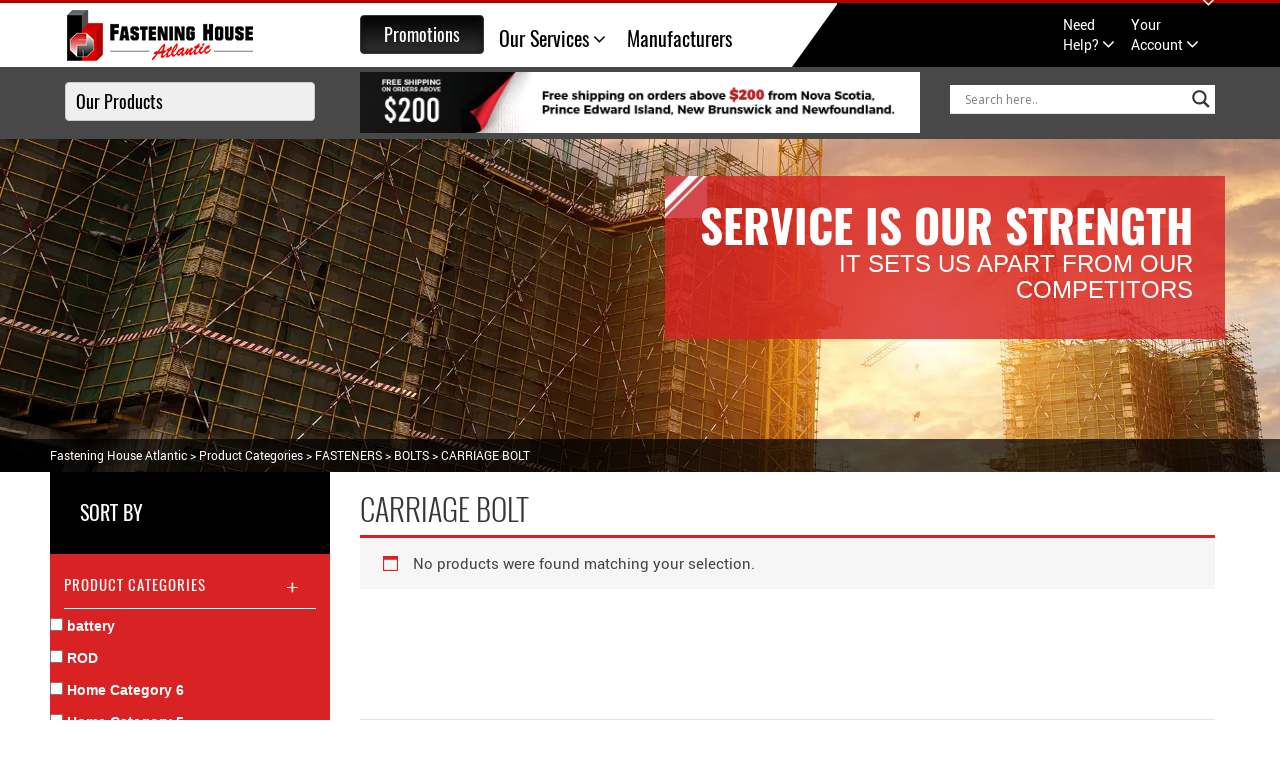

--- FILE ---
content_type: text/html; charset=UTF-8
request_url: https://www.fasteninghouseatlantic.com/products/product-categories/fasteners/bolts/carriage-bolt/
body_size: 29708
content:


<!DOCTYPE html><html lang="en-US" class="no-js"><head>  <script async src="https://www.googletagmanager.com/gtag/js?id=AW-774582158"></script> <script>window.dataLayer = window.dataLayer || [];
  function gtag(){dataLayer.push(arguments);}
  gtag('js', new Date());

  gtag('config', 'AW-774582158');</script>  <script>gtag('event', 'conversion', {
      'send_to': 'AW-774582158/m1SmCOLd4skBEI7frPEC',
      'value': 1.0,
      'currency': 'CAD',
      'transaction_id': ''
  });</script> <meta charset="UTF-8"><meta name="viewport" content="width=device-width, initial-scale=1"><meta name="google-site-verification" content="r3oW8CzzCQC2STf72yKbBW_PQid8JIjORSI86x9ug2U" /><link rel="profile" href="https://gmpg.org/xfn/11">   <title>CARRIAGE BOLT | Fastening House Atlantic</title><link rel="stylesheet" href="https://fonts.googleapis.com/css?family=Merriweather%3A400%2C700%2C900%2C400italic%2C700italic%2C900italic%7CMontserrat%3A400%2C700%7CInconsolata%3A400%7COpen%20Sans&subset=latin%2Clatin-ext&display=swap" /><link rel="stylesheet" href="https://www.fasteninghouseatlantic.com/wp-content/cache/min/1/90cc8824ad28d0c8242750f74dca2417.css" data-minify="1" /><link rel="author" href="https://plus.google.com/117146395112504395071" />   <link rel='dns-prefetch' href='//fonts.googleapis.com' /><link rel="alternate" type="application/rss+xml" title="Fastening House Atlantic &raquo; Feed" href="https://www.fasteninghouseatlantic.com/feed/" /><link rel="alternate" type="application/rss+xml" title="Fastening House Atlantic &raquo; Comments Feed" href="https://www.fasteninghouseatlantic.com/comments/feed/" /><link rel="alternate" type="application/rss+xml" title="Fastening House Atlantic &raquo; CARRIAGE BOLT Category Feed" href="https://www.fasteninghouseatlantic.com/products/product-categories/fasteners/bolts/carriage-bolt/feed/" /><style type="text/css">img.wp-smiley,img.emoji{display:inline!important;border:none!important;box-shadow:none!important;height:1em!important;width:1em!important;margin:0 .07em!important;vertical-align:-0.1em!important;background:none!important;padding:0!important}</style><style id='font-awesome-inline-css' type='text/css'>[data-font="FontAwesome"]:before{font-family:'FontAwesome'!important;content:attr(data-icon)!important;speak:none!important;font-weight:normal!important;font-variant:normal!important;text-transform:none!important;line-height:1!important;font-style:normal!important;-webkit-font-smoothing:antialiased!important;-moz-osx-font-smoothing:grayscale!important}</style><style id='berocket_products_label_style-inline-css' type='text/css'>.berocket_better_labels:before,.berocket_better_labels:after{clear:both;content:" ";display:block}.berocket_better_labels.berocket_better_labels_image{position:absolute!important;top:0px!important;bottom:0px!important;left:0px!important;right:0px!important;pointer-events:none}.berocket_better_labels.berocket_better_labels_image *{pointer-events:none}.berocket_better_labels.berocket_better_labels_image img,.berocket_better_labels.berocket_better_labels_image .fa,.berocket_better_labels.berocket_better_labels_image .berocket_color_label,.berocket_better_labels.berocket_better_labels_image .berocket_image_background,.berocket_better_labels .berocket_better_labels_line .br_alabel,.berocket_better_labels .berocket_better_labels_line .br_alabel span{pointer-events:all}.berocket_better_labels .berocket_color_label,.br_alabel .berocket_color_label{width:100%;height:100%;display:block}.berocket_better_labels .berocket_better_labels_position_left{text-align:left;float:left;clear:left}.berocket_better_labels .berocket_better_labels_position_center{text-align:center}.berocket_better_labels .berocket_better_labels_position_right{text-align:right;float:right;clear:right}.berocket_better_labels.berocket_better_labels_label{clear:both}.berocket_better_labels .berocket_better_labels_line{line-height:1px}.berocket_better_labels.berocket_better_labels_label .berocket_better_labels_line{clear:none}.berocket_better_labels .berocket_better_labels_position_left .berocket_better_labels_line{clear:left}.berocket_better_labels .berocket_better_labels_position_right .berocket_better_labels_line{clear:right}.berocket_better_labels .berocket_better_labels_line .br_alabel{display:inline-block;position:relative;top:0!important;left:0!important;right:0!important;line-height:1px}</style><link rel='stylesheet' id='wp-block-library-css' href='https://www.fasteninghouseatlantic.com/wp-includes/css/dist/block-library/style.min.css' type='text/css' media='all' /><link rel='stylesheet' id='bootstrap-css' href='https://www.fasteninghouseatlantic.com/wp-content/plugins/responsive-table-for-woocommerce/public/css/bootstrap.min.css' type='text/css' media='all' /><link rel='stylesheet' id='metismenu-css' href='https://www.fasteninghouseatlantic.com/wp-content/plugins/woo-responsive-product-category/assets/metismenu/metisMenu.min.css' type='text/css' media='all' /><link rel='stylesheet' id='woocommerce-smallscreen-css' href='https://www.fasteninghouseatlantic.com/wp-content/cache/busting/1/wp-content/plugins/woocommerce/assets/css/woocommerce-smallscreen-4.4.4.css' type='text/css' media='only screen and (max-width: 768px)' /><style id='woocommerce-inline-inline-css' type='text/css'>.woocommerce form .form-row .required{visibility:hidden}</style><style id='wprmenu.css-inline-css' type='text/css'>@media only screen and (max-width:768px){html body div.wprm-wrapper{overflow:scroll}#mg-wprm-wrap ul li{border-top:solid 1px rgb(13,13,13);border-bottom:solid 1px rgb(19,18,18)}#wprmenu_bar{background-image:url();background-size:;background-repeat:}#wprmenu_bar{background-color:#0D0D0D}html body div#mg-wprm-wrap .wpr_submit .icon.icon-search{color:}#wprmenu_bar .menu_title,#wprmenu_bar .wprmenu_icon_menu{color:#F2F2F2}#wprmenu_bar .menu_title{font-size:px;font-weight:}#mg-wprm-wrap li.menu-item a{font-size:px;text-transform:;font-weight:}#mg-wprm-wrap li.menu-item-has-children ul.sub-menu a{font-size:px;text-transform:;font-weight:}#mg-wprm-wrap li.current-menu-item>a{background:}#mg-wprm-wrap li.current-menu-item>a,#mg-wprm-wrap li.current-menu-item span.wprmenu_icon{color:!important}#mg-wprm-wrap{background-color:#2E2E2E}.cbp-spmenu-push-toright,.cbp-spmenu-push-toright .mm-slideout{left:80%}.cbp-spmenu-push-toleft{left:-80%}#mg-wprm-wrap.cbp-spmenu-right,#mg-wprm-wrap.cbp-spmenu-left,#mg-wprm-wrap.cbp-spmenu-right.custom,#mg-wprm-wrap.cbp-spmenu-left.custom,.cbp-spmenu-vertical{width:80%;max-width:px}#mg-wprm-wrap ul#wprmenu_menu_ul li.menu-item a,div#mg-wprm-wrap ul li span.wprmenu_icon{color:#CFCFCF!important}#mg-wprm-wrap ul#wprmenu_menu_ul li.menu-item a:hover{background:;color:#606060!important}div#mg-wprm-wrap ul>li:hover>span.wprmenu_icon{color:#606060!important}.wprmenu_bar .hamburger-inner,.wprmenu_bar .hamburger-inner::before,.wprmenu_bar .hamburger-inner::after{background:#FFF}.wprmenu_bar .hamburger:hover .hamburger-inner,.wprmenu_bar .hamburger:hover .hamburger-inner::before,.wprmenu_bar .hamburger:hover .hamburger-inner::after{background:}div.wprmenu_bar div.hamburger{padding-right:6px!important}#wprmenu_menu.left{width:80%;left:-80%;right:auto}#wprmenu_menu.right{width:80%;right:-80%;left:auto}.wprmenu_bar .hamburger{float:left}.wprmenu_bar #custom_menu_icon.hamburger{top:px;left:px;float:left!important;background-color:}.wpr_custom_menu #custom_menu_icon{display:block}html{padding-top:42px!important}#wprmenu_bar,#mg-wprm-wrap{display:block}div#wpadminbar{position:fixed}}</style> <!--[if lt IE 10]>
<link rel='stylesheet' id='twentysixteen-ie-css'  href='https://www.fasteninghouseatlantic.com/wp-content/themes/fastening-house-atlantic/css/ie.css?ver=20160816' type='text/css' media='all' />
<![endif]--> <!--[if lt IE 9]>
<link rel='stylesheet' id='twentysixteen-ie8-css'  href='https://www.fasteninghouseatlantic.com/wp-content/themes/fastening-house-atlantic/css/ie8.css?ver=20160816' type='text/css' media='all' />
<![endif]--> <!--[if lt IE 8]>
<link rel='stylesheet' id='twentysixteen-ie7-css'  href='https://www.fasteninghouseatlantic.com/wp-content/themes/fastening-house-atlantic/css/ie7.css?ver=20160816' type='text/css' media='all' />
<![endif]--><style id='rocket-lazyload-inline-css' type='text/css'>.rll-youtube-player{position:relative;padding-bottom:56.23%;height:0;overflow:hidden;max-width:100%}.rll-youtube-player iframe{position:absolute;top:0;left:0;width:100%;height:100%;z-index:100;background:0 0}.rll-youtube-player img{bottom:0;display:block;left:0;margin:auto;max-width:100%;width:100%;position:absolute;right:0;top:0;border:none;height:auto;cursor:pointer;-webkit-transition:.4s all;-moz-transition:.4s all;transition:.4s all}.rll-youtube-player img:hover{-webkit-filter:brightness(75%)}.rll-youtube-player .play{height:72px;width:72px;left:50%;top:50%;margin-left:-36px;margin-top:-36px;position:absolute;background:url(https://www.fasteninghouseatlantic.com/wp-content/plugins/wp-rocket/assets/img/youtube.png) no-repeat;cursor:pointer}</style> <script type='text/javascript' src='https://www.fasteninghouseatlantic.com/wp-content/cache/busting/1/wp-includes/js/jquery/jquery-1.12.4-wp.js'></script>      <script type='text/javascript'>/* <![CDATA[ */ var parameters = {"ajaxurl":"https:\/\/www.fasteninghouseatlantic.com\/wp-admin\/admin-ajax.php","template_url":""}; /* ]]> */</script>    <script type='text/javascript'>/* <![CDATA[ */ var wprmenu = {"zooming":"yes","from_width":"768","push_width":"","menu_width":"80","parent_click":"","swipe":"yes","enable_overlay":""}; /* ]]> */</script>   <script type='text/javascript'>/* <![CDATA[ */ var ywot = {"p":""}; /* ]]> */</script> <script type='text/javascript' defer='defer' src='https://www.fasteninghouseatlantic.com/wp-content/plugins/yith-woocommerce-order-tracking/assets/js/ywot.js'></script> <!--[if lt IE 9]>
<script type='text/javascript' src='https://www.fasteninghouseatlantic.com/wp-content/themes/fastening-house-atlantic/js/html5.js?ver=3.7.3'></script>
<![endif]--> <script type='text/javascript'>/* <![CDATA[ */ var eio_lazy_vars = {"exactdn_domain":"","skip_autoscale":"0"}; /* ]]> */</script>  <link rel='https://api.w.org/' href='https://www.fasteninghouseatlantic.com/wp-json/' /><link rel="EditURI" type="application/rsd+xml" title="RSD" href="https://www.fasteninghouseatlantic.com/xmlrpc.php?rsd" /><link rel="wlwmanifest" type="application/wlwmanifest+xml" href="https://www.fasteninghouseatlantic.com/wp-includes/wlwmanifest.xml" /><meta name="generator" content="WordPress 5.2.21" /><meta name="generator" content="WooCommerce 4.4.4" /><style>.product .images{position:relative}</style><meta name="generator" content="Custom Login v3.2.11" /><style>.woocommerce-pagination.berocket_pagination{text-align:center!important;clear:both}.woocommerce-pagination.berocket_pagination ul{background-color:#ffffff!important;border-top-width:0px!important;border-bottom-width:0px!important;border-left-width:0px!important;border-right-width:0px!important;padding-top:0px!important;padding-bottom:0px!important;padding-left:0px!important;padding-right:0px!important;border-top-left-radius:0px!important;border-top-right-radius:0px!important;border-bottom-right-radius:0px!important;border-bottom-left-radius:0px!important;border-style:solid!important}.woocommerce-pagination.berocket_pagination ul li{border-top-width:1px!important;border-bottom-width:1px!important;border-left-width:1px!important;border-right-width:1px!important;border-top-left-radius:2px!important;border-top-right-radius:2px!important;border-bottom-right-radius:2px!important;border-bottom-left-radius:2px!important;margin-top:0px!important;margin-bottom:0px!important;margin-left:5px!important;margin-right:5px!important;float:left!important;border-style:solid!important}.woocommerce-pagination.berocket_pagination ul li>a,.woocommerce-pagination.berocket_pagination ul li>span{color:#333!important;background-color:#ffffff!important;padding-top:12px!important;padding-bottom:12px!important;padding-left:12px!important;padding-right:12px!important}.woocommerce-pagination.berocket_pagination ul li>a:hover,.woocommerce-pagination.berocket_pagination ul li>span.current{color:#ffffff!important;background-color:#e60728!important}.woocommerce nav.woocommerce-pagination ul li{border-right:1px solid rgb(0,0,0)}</style><noscript><style>.woocommerce-product-gallery{opacity:1!important}</style></noscript> <script  type="text/javascript">!function(f,b,e,v,n,t,s){if(f.fbq)return;n=f.fbq=function(){n.callMethod?
					n.callMethod.apply(n,arguments):n.queue.push(arguments)};if(!f._fbq)f._fbq=n;
					n.push=n;n.loaded=!0;n.version='2.0';n.queue=[];t=b.createElement(e);t.async=!0;
					t.src=v;s=b.getElementsByTagName(e)[0];s.parentNode.insertBefore(t,s)}(window,
					document,'script','https://connect.facebook.net/en_US/fbevents.js');</script>    <noscript><style>.lazyload[data-src]{display:none!important}</style></noscript><style type="text/css">@font-face{font-family:'aslsicons2';src:url(https://www.fasteninghouseatlantic.com/wp-content/plugins/ajax-search-lite/css/fonts/icons2.eot);src:url('https://www.fasteninghouseatlantic.com/wp-content/plugins/ajax-search-lite/css/fonts/icons2.eot?#iefix') format('embedded-opentype'),url(https://www.fasteninghouseatlantic.com/wp-content/plugins/ajax-search-lite/css/fonts/icons2.woff2) format('woff2'),url(https://www.fasteninghouseatlantic.com/wp-content/plugins/ajax-search-lite/css/fonts/icons2.woff) format('woff'),url(https://www.fasteninghouseatlantic.com/wp-content/plugins/ajax-search-lite/css/fonts/icons2.ttf) format('truetype'),url('https://www.fasteninghouseatlantic.com/wp-content/plugins/ajax-search-lite/css/fonts/icons2.svg#icons') format('svg');font-weight:400;font-style:normal}div[id*='ajaxsearchlitesettings'].searchsettings .asl_option_inner label{font-size:0px!important;color:rgba(0,0,0,0)}div[id*='ajaxsearchlitesettings'].searchsettings .asl_option_inner label:after{font-size:11px!important;position:absolute;top:0;left:0;z-index:1}div[id*='ajaxsearchlite'].wpdreams_asl_container{width:100%;margin:0 0 0 0}div[id*='ajaxsearchliteres'].wpdreams_asl_results div.resdrg span.highlighted{font-weight:700;color:rgba(217,49,43,1);background-color:rgba(238,238,238,1)}div[id*='ajaxsearchliteres'].wpdreams_asl_results .results div.asl_image{width:50px;height:50px}div.asl_r .results{max-height:auto}div.asl_r.asl_w.vertical .results .item::after{display:block;position:absolute;bottom:0;content:'';height:1px;width:100%;background:#D8D8D8}div.asl_r.asl_w.vertical .results .item.asl_last_item::after{display:none}</style>  <link rel="icon" href="https://www.fasteninghouseatlantic.com/wp-content/uploads/2016/11/favicon.png.webp" sizes="32x32" /><link rel="icon" href="https://www.fasteninghouseatlantic.com/wp-content/uploads/2016/11/favicon.png.webp" sizes="192x192" /><link rel="apple-touch-icon-precomposed" href="https://www.fasteninghouseatlantic.com/wp-content/uploads/2016/11/favicon.png.webp" /><meta name="msapplication-TileImage" content="https://www.fasteninghouseatlantic.com/wp-content/uploads/2016/11/favicon.png.webp" /><style type="text/css" id="wp-custom-css">p.stock.in-stock{display:none}form.cart.maajocart{display:none}a.add_to_wishlist.single_add_to_wishlist{display:none}.single-product table.variations td.label label{color:#000;font-size:16px}.mas_salesec2 .elementor-widget-container h2.elementor-heading-title.elementor-size-default{font-family:oswald-regular!important}.mas_nomargin{margin-bottom:0!important}.home .mas_salesec2{display:none}.home .mas_salesechead{display:none}.promotins-img.mas_packpromotion img{width:100%}.mas_nomargin h2.elementor-heading-title.elementor-size-default{font-size:30px!important;font-weight:600}.mas_salesec2 .elementor-widget-container h3.elementor-heading-title.elementor-size-default{font-size:15px!important;font-weight:400!important;color:#474747!important}.promotins-img.mas_packpromotion{display:none}.home div#slider{display:none}.mas_salesec2 ul.elementor-icon-list-items li.elementor-icon-list-item{background:none;padding-left:0!important}.mas_saleimgtop img.attachment-large{object-position:top}.pormotions-contents.mas_productpackhead h3>a{display:none}.mas_packoutcat .woocommerce ul.products li.product{margin-bottom:28px!important}.single-product table.variations td.value select#size{height:30px}.single-product .woocommerce-variation-add-to-cart.variations_button.woocommerce-variation-add-to-cart-enabled{display:inline-flex}.single-product .yith-ywraq-add-button.show a.add-request-quote-button.button{margin-left:0}.container.mas_center .col-md-12 .col-md-6{text-align:center;width:100%}.container.mas_center .col-md-12 a.widget_sp_image-image-link img.attachment-full.aligncenter.lazyautosizes.lazyloaded{width:100%;height:190px}.container.mas_center .col-md-12 .col-md-6{padding-left:0!important;padding-right:0!important}.woocommerce ul.products li.first,.woocommerce-page ul.products li.first{clear:both!important}.woo-height{height:300px}.product-pic>a>img{height:270px}.our-manufactures-col>ul{display:none!important}</style> <script type='text/javascript'>(function(i,s,o,g,r,a,m){i['GoogleAnalyticsObject']=r;i[r]=i[r]||function(){
		(i[r].q=i[r].q||[]).push(arguments)},i[r].l=1*new Date();a=s.createElement(o),
		m=s.getElementsByTagName(o)[0];a.async=1;a.src=g;m.parentNode.insertBefore(a,m)
		})(window,document,'script', '//www.google-analytics.com/analytics.js','ga');ga( 'create', 'UA-129009690-1', 'fasteninghouseatlantic.com' );(window.gaDevIds=window.gaDevIds||[]).push('dOGY3NW');ga( 'require', 'displayfeatures' );ga( 'require', 'linkid' );ga( 'set', 'anonymizeIp', true );
		ga( 'set', 'dimension1', 'no' );
ga( 'require', 'ec' );</script> <noscript><style id="rocket-lazyload-nojs-css">.rll-youtube-player,[data-lazy-src]{display:none!important}</style></noscript><link rel="shortcut icon" href="https://www.fasteninghouseatlantic.com/wp-content/themes/fastening-house-atlantic/images/favicon.png"><link href="https://www.fasteninghouseatlantic.com/wp-content/themes/fastening-house-atlantic/css/bootstrap.min.css" rel="stylesheet" type="text/css" /><link rel="stylesheet" href="https://cdnjs.cloudflare.com/ajax/libs/font-awesome/4.4.0/css/font-awesome.min.css">  <style>.woocommerce-error,.woocommerce-info,.woocommerce-message{border-top:3px solid #d82224!important}.woocommerce-info::before{color:#d82224!important}</style></head><body class="archive tax-product_cat term-carriage-bolt term-542 theme-fastening-house-atlantic woocommerce woocommerce-page woocommerce-no-js group-blog hfeed elementor-default elementor-kit-15422"><header class="home-pages"><div class="top-header clearfix"><div class="container"><div class="col-xs-8"><div class="logo"> <a href="https://www.fasteninghouseatlantic.com" target="_self" class="widget_sp_image-image-link"><img width="190" height="56" class="attachment-full" style="max-width: 100%;" data-lazy-srcset="https://www.fasteninghouseatlantic.com/wp-content/uploads/2016/11/logo.png.webp 190w,https://www.fasteninghouseatlantic.com/wp-content/uploads/2016/11/logo-20x6.png 20w" data-lazy-sizes="(max-width: 190px) 85vw, 190px" src="data:image/svg+xml,%3Csvg%20xmlns='http://www.w3.org/2000/svg'%20viewBox='0%200%20190%2056'%3E%3C/svg%3E" data-lazy-src="https://www.fasteninghouseatlantic.com/wp-content/uploads/2016/11/logo.png.webp" /><noscript><img width="190" height="56" class="attachment-full" style="max-width: 100%;" srcset="https://www.fasteninghouseatlantic.com/wp-content/uploads/2016/11/logo.png.webp 190w,https://www.fasteninghouseatlantic.com/wp-content/uploads/2016/11/logo-20x6.png 20w" sizes="(max-width: 190px) 85vw, 190px" src="https://www.fasteninghouseatlantic.com/wp-content/uploads/2016/11/logo.png.webp" /></noscript></a></div><div class="menu xhdoMenu"><div class="top-nav" style="display: block;"><div class="promotion-button"><div class="view-promotion"> <a href="https://www.fasteninghouseatlantic.com/promotions/">Promotions</a></div></div><ul id="nav" class="newmneu"><li class="hmenux"><a href="https://www.fasteninghouseatlantic.com/our-service/">Our Services</a><ul class="sub-menu"><li><a href="https://www.fasteninghouseatlantic.com/our-service/inventory-control-system/"> Inventory Control System </a></li><li><a href="https://www.fasteninghouseatlantic.com/our-service/site-delivery/"> Site Delivery </a></li><li><a href="https://www.fasteninghouseatlantic.com/our-service/inspection-repair-services/"> Inspection &#038; Repair Services </a></li><li><a href="https://www.fasteninghouseatlantic.com/our-service/product-training/"> Product Training </a></li></ul></li><li><a href="https://www.fasteninghouseatlantic.com/manufacturers/">Manufacturers</a></li></ul></div></div></div><div class="col-xs-4 header-cart-detail PCC_CSS"><ul><li><a href="">Need <br /> Help?</a><div class="toggle-content"><div class="osh-popover-arrow"></div><div class="content osh-help-overlay"><ul id="cart-sub-menu"><li class="hcallx"><div class="textwidget"><label>Call Us Now</label> <br><h4>888 421 TOOL (8665)</h4></div></li><li class="nobrdrx nobrdrx1"><a href="https://www.fasteninghouseatlantic.com/help-center/">Help Center</a></li><li class="nobrdrx nobrdrx1"><a href="https://www.fasteninghouseatlantic.com/order/">Order</a></li><li class="nobrdrx nobrdrx1"><a href="https://www.fasteninghouseatlantic.com/payment/">Payment</a></li><li class="nobrdrx nobrdrx1"><a href="https://www.fasteninghouseatlantic.com/return-refunds/">Return & Refunds</a></li><li class="nobrdrx nobrdrx1"><a href="https://www.fasteninghouseatlantic.com/delivery/">Delivery</a></li><li class="nobrdrx nobrdrx1"><a href="https://www.fasteninghouseatlantic.com/terms-conditions/">Terms & Conditions</a></li></ul></div></div></li><li><a href="https://www.fasteninghouseatlantic.com/my-account/"> Your <br /> Account </a><div class="toggle-content"><div class="osh-popover-arrow"></div><div class="content osh-help-overlay"><ul id="cart-sub-menu"><li> <a class="promotioncc" href="https://www.fasteninghouseatlantic.com/my-account/">Login</a> <br> <small class="no_cssx">New Customer <a href="https://www.fasteninghouseatlantic.com/my-account/">Sign up</a></small></li><li class="nobrdrx"><h4>Track your order</h4></li><div id="trackingformResponse" style="display:none; color:#F00; font-weight:bold; font-size:12px;"></div><form id="trackingform"><li class="nobrdrx">Your Order Number<br> <input type="text" class="trackx" id="trackingx_id" name="trackingx_id" > <span style="color:#D92906;display:none" class="formvald" id="trackingx_ids_msg">Please enter your order id</span></li><li class="nobrdrx"> <input type="button" class="trackxbutton" value="Track" onClick="trackingform()"></li></form>  </ul></div></div></li><li class="header-product-cart"></li></ul></div><div class="col-xs-4 header-cart-detail PCCO_CSS" style="display:none"><ul><li><a href="">Need Help?</a><div class="toggle-content"><div class="osh-popover-arrow"></div><div class="content osh-help-overlay"><ul id="cart-sub-menu"><li class="hcallx"><div class="textwidget"><label>Call Us Now</label> <br><h4>888 421 TOOL (8665)</h4></div></li><li class="nobrdrx nobrdrx1"><a href="https://www.fasteninghouseatlantic.com/help-center/">Help Center</a></li><li class="nobrdrx nobrdrx1"><a href="https://www.fasteninghouseatlantic.com/order/">Order</a></li><li class="nobrdrx nobrdrx1"><a href="https://www.fasteninghouseatlantic.com/payment/">Payment</a></li><li class="nobrdrx nobrdrx1"><a href="https://www.fasteninghouseatlantic.com/return-refunds/">Return & Refunds</a></li><li class="nobrdrx nobrdrx1"><a href="https://www.fasteninghouseatlantic.com/delivery/">Delivery</a></li><li class="nobrdrx nobrdrx1"><a href="https://www.fasteninghouseatlantic.com/terms-conditions/">Terms & Conditions</a></li></ul></div></div></li><li><a href="https://www.fasteninghouseatlantic.com/my-account/"> Your Account </a><div class="toggle-content"><div class="osh-popover-arrow"></div><div class="content osh-help-overlay"><ul id="cart-sub-menu"><li> <a class="promotioncc" href="https://www.fasteninghouseatlantic.com/my-account/">Login</a> <br> <small class="no_cssx">New Customer <a href="https://www.fasteninghouseatlantic.com/my-account/">Sign up</a></small></li><li class="nobrdrx"><h4>Track your order</h4></li><div id="trackingformResponse" style="display:none; color:#F00; font-weight:bold; font-size:12px;"></div><form id="trackingform"><li class="nobrdrx">Your Order Number<br> <input type="text" class="trackx" id="trackingx_id" name="trackingx_id" > <span style="color:#D92906;display:none" class="formvald" id="trackingx_ids_msg">Please enter your order id</span></li><li class="nobrdrx"> <input type="button" class="trackxbutton" value="Track" onClick="trackingform()"></li></form>  </ul></div></div></li><li class="header-product-cart"></li></ul></div></div></div><div class="header-product-detail clearfix"><div class="container"><div class="col-xs-3 product-menu product-menuDDRTXX"><div class="menu"> <a href="javascript:void(0)" class="menuImage" style="display:none;"><div class="container2" onClick="myFunction(this)"><div class="bar1"></div><div class="bar2"></div><div class="bar3"></div></div> </a><div class="top-nav iphonNav iphonNavxxx" style="display: block;"><ul id="nav"><li class="xprd_menu xprd_menu_0p9"><a href="https://www.fasteninghouseatlantic.com/fastening-house-products/">Our Products</a><ul class="sub-menu"><li ><a href="https://www.fasteninghouseatlantic.com/products/product-categories/milwaukee-power-tools/">MILWAUKEE POWER TOOLS</a></li><li ><a href="https://www.fasteninghouseatlantic.com/products/product-categories/milwaukee-hand-tools/">MILWAUKEE HAND TOOLS</a></li><li ><a href="https://www.fasteninghouseatlantic.com/products/product-categories/milwaukee-accessories/">MILWAUKEE ACCESSORIES</a></li><li ><a href="https://www.fasteninghouseatlantic.com/products/product-categories/empir-products/">EMPIRE PRODUCTS</a></li><li class="parent"><a href="https://www.fasteninghouseatlantic.com/products/product-categories/power-tools/">POWER TOOLS</a><ul class="sub-menu sub-menu2"><li class="parentxx"><a href="https://www.fasteninghouseatlantic.com/products/product-categories/power-tools/cameras/">CAMERAS</a></li><li class="parentxx"><a href="https://www.fasteninghouseatlantic.com/products/product-categories/power-tools/corded-tools/">CORDED TOOLS</a></li><li class="parentxx"><a href="https://www.fasteninghouseatlantic.com/products/product-categories/power-tools/cordless-tools/">CORDLESS TOOLS</a></li><li class="parentxx"><a href="https://www.fasteninghouseatlantic.com/products/product-categories/power-tools/flaring-tools/">FLARING TOOLS</a></li><li class="parentxx"><a href="https://www.fasteninghouseatlantic.com/products/product-categories/power-tools/leveling-tools/">LEVELING TOOLS</a></li><li class="parentxx"><a href="https://www.fasteninghouseatlantic.com/products/product-categories/power-tools/pipe-tools/">PIPE TOOLS</a></li><li class="parentxx"><a href="https://www.fasteninghouseatlantic.com/products/product-categories/power-tools/parts-accessories/">PARTS &amp; ACCESSORIES</a></li><li class="parentxx"><a href="https://www.fasteninghouseatlantic.com/products/product-categories/power-tools/lasers/">LASERS</a></li><li class="parentxx"><a href="https://www.fasteninghouseatlantic.com/products/product-categories/power-tools/pneumaticscompressors/">PNEUMATICS/COMPRESSORS</a></li></ul></li><li class="parent"><a href="https://www.fasteninghouseatlantic.com/products/product-categories/hand-tools/">HAND TOOLS</a><ul class="sub-menu sub-menu2"><li class="parentxx"><a href="https://www.fasteninghouseatlantic.com/products/product-categories/hand-tools/allen-keys/">ALLEN KEYS</a></li><li class="parentxx"><a href="https://www.fasteninghouseatlantic.com/products/product-categories/hand-tools/brushes/">BRUSHES</a></li><li class="parentxx"><a href="https://www.fasteninghouseatlantic.com/products/product-categories/hand-tools/caulking-guns/">CAULKING GUNS</a></li><li class="parentxx"><a href="https://www.fasteninghouseatlantic.com/products/product-categories/hand-tools/chaulk-line/">CHAULK LINE</a></li><li class="parentxx"><a href="https://www.fasteninghouseatlantic.com/products/product-categories/hand-tools/hammers/">HAMMERS</a></li><li class="parentxx"><a href="https://www.fasteninghouseatlantic.com/products/product-categories/hand-tools/levels/">LEVELS</a></li><li class="parentxx"><a href="https://www.fasteninghouseatlantic.com/products/product-categories/hand-tools/nutbit-drivers/">NUT/BIT DRIVERS</a></li><li class="parentxx"><a href="https://www.fasteninghouseatlantic.com/products/product-categories/hand-tools/pliers/">PLIERS</a></li><li class="parentxx"><a href="https://www.fasteninghouseatlantic.com/products/product-categories/hand-tools/rakes/">RAKES</a></li><li class="parentxx"><a href="https://www.fasteninghouseatlantic.com/products/product-categories/hand-tools/screw-drivers/">SCREW DRIVERS</a></li><li class="parentxx"><a href="https://www.fasteninghouseatlantic.com/products/product-categories/hand-tools/shovels/">SHOVELS</a></li><li class="parentxx"><a href="https://www.fasteninghouseatlantic.com/products/product-categories/hand-tools/snips/">SNIPS</a></li><li class="parentxx"><a href="https://www.fasteninghouseatlantic.com/products/product-categories/hand-tools/sockets/">SOCKETS</a></li><li class="parentxx"><a href="https://www.fasteninghouseatlantic.com/products/product-categories/hand-tools/squares/">SQUARES</a></li><li class="parentxx"><a href="https://www.fasteninghouseatlantic.com/products/product-categories/hand-tools/utility-knives-hand-tools/">UTILITY KNIVES</a></li><li class="parentxx"><a href="https://www.fasteninghouseatlantic.com/products/product-categories/hand-tools/wrenches/">WRENCHES</a></li><li class="parentxx"><a href="https://www.fasteninghouseatlantic.com/products/product-categories/hand-tools/masonary/">MASONARY</a></li><li class="parentxx"><a href="https://www.fasteninghouseatlantic.com/products/product-categories/hand-tools/sets/">SETS</a></li><li class="parentxx"><a href="https://www.fasteninghouseatlantic.com/products/product-categories/hand-tools/tapes-measures/">TAPE MEASURES</a></li></ul></li><li class="parent"><a href="https://www.fasteninghouseatlantic.com/products/product-categories/hardware-mill-supply/">HARDWARE / MILL SUPPLY</a><ul class="sub-menu sub-menu2"><li class="parentxx"><a href="https://www.fasteninghouseatlantic.com/products/product-categories/hardware-mill-supply/access-doors/">ACCESS DOORS</a></li><li class="parentxx"><a href="https://www.fasteninghouseatlantic.com/products/product-categories/hardware-mill-supply/batteries/">BATTERIES</a></li><li class="parentxx"><a href="https://www.fasteninghouseatlantic.com/products/product-categories/hardware-mill-supply/cleaning-and-janitorial/">CLEANING AND JANITORIAL</a></li><li class="parentxx"><a href="https://www.fasteninghouseatlantic.com/products/product-categories/hardware-mill-supply/extension-cords/">EXTENSION CORDS</a></li><li class="parentxx"><a href="https://www.fasteninghouseatlantic.com/products/product-categories/hardware-mill-supply/flashlights/">FLASHLIGHTS</a></li><li class="parentxx"><a href="https://www.fasteninghouseatlantic.com/products/product-categories/hardware-mill-supply/folding-chairs-and-table/">FOLDING CHAIRS AND TABLE</a></li><li class="parentxx"><a href="https://www.fasteninghouseatlantic.com/products/product-categories/hardware-mill-supply/markers/">MARKERS</a></li><li class="parentxx"><a href="https://www.fasteninghouseatlantic.com/products/product-categories/hardware-mill-supply/padlocks/">PADLOCKS</a></li><li class="parentxx"><a href="https://www.fasteninghouseatlantic.com/products/product-categories/hardware-mill-supply/misc-garant/">MISC GARANT</a></li><li class="parentxx"><a href="https://www.fasteninghouseatlantic.com/products/product-categories/hardware-mill-supply/fishing-twine/">FISHING TWINE</a></li><li class="parentxx"><a href="https://www.fasteninghouseatlantic.com/products/product-categories/hardware-mill-supply/tarps/">TARPS</a></li><li class="parentxx"><a href="https://www.fasteninghouseatlantic.com/products/product-categories/hardware-mill-supply/misc/">MISC.</a></li><li class="parentxx"><a href="https://www.fasteninghouseatlantic.com/products/product-categories/hardware-mill-supply/electrical/">ELECTRICAL</a></li></ul></li><li class="parent"><a href="https://www.fasteninghouseatlantic.com/products/product-categories/hvac-product-categories/">HVAC</a><ul class="sub-menu sub-menu2"><li class="parentxx"><a href="https://www.fasteninghouseatlantic.com/products/product-categories/hvac-product-categories/ductmate/">DUCTMATE</a></li><li class="parentxx"><a href="https://www.fasteninghouseatlantic.com/products/product-categories/hvac-product-categories/dynair/">DYNAIR</a></li></ul></li><li class="parent"><a href="https://www.fasteninghouseatlantic.com/products/product-categories/ladders/">LADDERS</a><ul class="sub-menu sub-menu2"><li class="parentxx"><a href="https://www.fasteninghouseatlantic.com/products/product-categories/ladders/ladders-ladders/">LADDERS</a></li><li class="parentxx"><a href="https://www.fasteninghouseatlantic.com/products/product-categories/ladders/scaffolds/">SCAFFOLDS</a></li></ul></li><li class="parent"><a href="https://www.fasteninghouseatlantic.com/products/product-categories/material-handeling/">MATERIAL HANDELING</a><ul class="sub-menu sub-menu2"><li class="parentxx"><a href="https://www.fasteninghouseatlantic.com/products/product-categories/material-handeling/casters/">CASTERS</a></li><li class="parentxx"><a href="https://www.fasteninghouseatlantic.com/products/product-categories/material-handeling/chain-fall/">CHAIN FALL</a></li><li class="parentxx"><a href="https://www.fasteninghouseatlantic.com/products/product-categories/material-handeling/chain-and-rope/">CHAIN AND ROPE</a></li><li class="parentxx"><a href="https://www.fasteninghouseatlantic.com/products/product-categories/material-handeling/pallet-trucks/">PALLET TRUCKS</a></li><li class="parentxx"><a href="https://www.fasteninghouseatlantic.com/products/product-categories/material-handeling/pipe-carts/">PIPE CARTS</a></li><li class="parentxx"><a href="https://www.fasteninghouseatlantic.com/products/product-categories/material-handeling/pipe-stands/">PIPE STANDS</a></li><li class="parentxx"><a href="https://www.fasteninghouseatlantic.com/products/product-categories/material-handeling/electrical-rollerspullers/">ELECTRICAL ROLLERS/PULLERS</a></li><li class="parentxx"><a href="https://www.fasteninghouseatlantic.com/products/product-categories/material-handeling/shrink-wrap/">SHRINK WRAP</a></li><li class="parentxx"><a href="https://www.fasteninghouseatlantic.com/products/product-categories/material-handeling/tool-chest/">TOOL CHEST</a></li></ul></li><li class="parent"><a href="https://www.fasteninghouseatlantic.com/products/product-categories/safety/">SAFETY</a><ul class="sub-menu sub-menu2"><li class="parentxx"><a href="https://www.fasteninghouseatlantic.com/products/product-categories/safety/barrier-tapes/">BARRIER TAPES</a></li><li class="parentxx"><a href="https://www.fasteninghouseatlantic.com/products/product-categories/safety/ear-protection/">EAR PROTECTION</a></li><li class="parentxx"><a href="https://www.fasteninghouseatlantic.com/products/product-categories/safety/eyeface-protection/">EYE/FACE PROTECTION</a></li><li class="parentxx"><a href="https://www.fasteninghouseatlantic.com/products/product-categories/safety/hearing-protection/">HEARING PROTECTION</a></li><li class="parentxx"><a href="https://www.fasteninghouseatlantic.com/products/product-categories/safety/foot/">FOOT</a></li><li class="parentxx"><a href="https://www.fasteninghouseatlantic.com/products/product-categories/safety/fall-protection/">FALL PROTECTION</a></li><li class="parentxx"><a href="https://www.fasteninghouseatlantic.com/products/product-categories/safety/first-aid-kits/">FIRST AID KITS</a></li><li class="parentxx"><a href="https://www.fasteninghouseatlantic.com/products/product-categories/safety/hand-protection/">HAND PROTECTION</a></li><li class="parentxx"><a href="https://www.fasteninghouseatlantic.com/products/product-categories/safety/head-protection/">HEAD PROTECTION</a></li><li class="parentxx"><a href="https://www.fasteninghouseatlantic.com/products/product-categories/safety/knee-pads/">KNEE PADS</a></li><li class="parentxx"><a href="https://www.fasteninghouseatlantic.com/products/product-categories/safety/lock-out-tags/">LOCK OUT TAGS</a></li><li class="parentxx"><a href="https://www.fasteninghouseatlantic.com/products/product-categories/safety/protective-clothing/">PROTECTIVE CLOTHING</a></li><li class="parentxx"><a href="https://www.fasteninghouseatlantic.com/products/product-categories/safety/respiratory-protection/">RESPIRATORY PROTECTION</a></li><li class="parentxx"><a href="https://www.fasteninghouseatlantic.com/products/product-categories/safety/signs/">SIGNS</a></li><li class="parentxx"><a href="https://www.fasteninghouseatlantic.com/products/product-categories/safety/traffic-safety/">TRAFFIC SAFETY</a></li></ul></li><li class="parent"><a href="https://www.fasteninghouseatlantic.com/products/product-categories/suspension/">SUSPENSION</a><ul class="sub-menu sub-menu2"><li class="parentxx"><a href="https://www.fasteninghouseatlantic.com/products/product-categories/suspension/braces/">BRACES</a></li><li class="parentxx"><a href="https://www.fasteninghouseatlantic.com/products/product-categories/suspension/brackets/">BRACKETS</a></li><li class="parentxx"><a href="https://www.fasteninghouseatlantic.com/products/product-categories/suspension/cable-support/">CABLE SUPPORT</a></li><li class="parentxx"><a href="https://www.fasteninghouseatlantic.com/products/product-categories/suspension/caddy/">CADDY</a></li><li class="parentxx"><a href="https://www.fasteninghouseatlantic.com/products/product-categories/suspension/channel/">CHANNEL</a></li><li class="parentxx"><a href="https://www.fasteninghouseatlantic.com/products/product-categories/suspension/clamps/">CLAMPS</a></li><li class="parentxx"><a href="https://www.fasteninghouseatlantic.com/products/product-categories/suspension/electrical-support/">ELECTRICAL SUPPORT</a></li><li class="parentxx"><a href="https://www.fasteninghouseatlantic.com/products/product-categories/suspension/flanges/">FLANGES</a></li><li class="parentxx"><a href="https://www.fasteninghouseatlantic.com/products/product-categories/suspension/hangers/">HANGERS</a></li><li class="parentxx"><a href="https://www.fasteninghouseatlantic.com/products/product-categories/suspension/saddles/">SADDLES</a></li><li class="parentxx"><a href="https://www.fasteninghouseatlantic.com/products/product-categories/suspension/strut/">STRUT</a></li><li class="parentxx"><a href="https://www.fasteninghouseatlantic.com/products/product-categories/suspension/strut-fittings/">STRUT FITTINGS</a></li><li class="parentxx"><a href="https://www.fasteninghouseatlantic.com/products/product-categories/suspension/threaded-rod/">THREADED ROD</a></li><li class="parentxx"><a href="https://www.fasteninghouseatlantic.com/products/product-categories/suspension/u-bolts/">U-BOLTS</a></li></ul></li><li class="parent"><a href="https://www.fasteninghouseatlantic.com/products/product-categories/fasteners/">FASTENERS</a><ul class="sub-menu sub-menu2"><li class="parentxx"><a href="https://www.fasteninghouseatlantic.com/products/product-categories/fasteners/washers/">WASHERS</a></li><li class="parentxx"><a href="https://www.fasteninghouseatlantic.com/products/product-categories/fasteners/screws/">SCREWS</a></li><li class="parentxx"><a href="https://www.fasteninghouseatlantic.com/products/product-categories/fasteners/nuts/">NUTS</a></li><li class="parentxx"><a href="https://www.fasteninghouseatlantic.com/products/product-categories/fasteners/bolts/">BOLTS</a></li><li class="parentxx"><a href="https://www.fasteninghouseatlantic.com/products/product-categories/fasteners/mechanical-anchors/">MECHANICAL ANCHORS</a></li></ul></li><li class="parent"><a href="https://www.fasteninghouseatlantic.com/products/product-categories/abrasives/">ABRASIVES</a><ul class="sub-menu sub-menu2"><li class="parentxx"><a href="https://www.fasteninghouseatlantic.com/products/product-categories/abrasives/files/">FILES</a></li><li class="parentxx"><a href="https://www.fasteninghouseatlantic.com/products/product-categories/abrasives/wheels/">WHEELS</a></li><li class="parentxx"><a href="https://www.fasteninghouseatlantic.com/products/product-categories/abrasives/bands-and-rolls/">BANDS AND ROLLS</a></li><li class="parentxx"><a href="https://www.fasteninghouseatlantic.com/products/product-categories/abrasives/flaps/">FLAPS</a></li></ul></li><li class="parent"><a href="https://www.fasteninghouseatlantic.com/products/product-categories/cutting-tools/">CUTTING TOOLS</a><ul class="sub-menu sub-menu2"><li class="parentxx"><a href="https://www.fasteninghouseatlantic.com/products/product-categories/cutting-tools/bits/">BITS</a></li><li class="parentxx"><a href="https://www.fasteninghouseatlantic.com/products/product-categories/cutting-tools/blades/">BLADES</a></li><li class="parentxx"><a href="https://www.fasteninghouseatlantic.com/products/product-categories/cutting-tools/knives/">KNIVES</a></li></ul></li><li class="parent"><a href="https://www.fasteninghouseatlantic.com/products/product-categories/chemical/">CHEMICAL</a><ul class="sub-menu sub-menu2"><li class="parentxx"><a href="https://www.fasteninghouseatlantic.com/products/product-categories/chemical/firestop/">FIRESTOP</a></li><li class="parentxx"><a href="https://www.fasteninghouseatlantic.com/products/product-categories/chemical/walter-chemicals/">WALTER CHEMICALS</a></li><li class="parentxx"><a href="https://www.fasteninghouseatlantic.com/products/product-categories/chemical/straw-foam/">STRAW FOAM</a></li><li class="parentxx"><a href="https://www.fasteninghouseatlantic.com/products/product-categories/chemical/paint/">PAINT</a></li><li class="parentxx"><a href="https://www.fasteninghouseatlantic.com/products/product-categories/chemical/hand-cleaners/">HAND CLEANERS</a></li><li class="parentxx"><a href="https://www.fasteninghouseatlantic.com/products/product-categories/chemical/adhesives/">ADHESIVES</a></li><li class="parentxx"><a href="https://www.fasteninghouseatlantic.com/products/product-categories/chemical/sealants/">SEALANTS</a></li><li class="parentxx"><a href="https://www.fasteninghouseatlantic.com/products/product-categories/chemical/la-co/">LA-CO</a></li><li class="parentxx"><a href="https://www.fasteninghouseatlantic.com/products/product-categories/chemical/caulking/">CAULKING</a></li><li class="parentxx"><a href="https://www.fasteninghouseatlantic.com/products/product-categories/chemical/duct-sealer/">DUCT SEALER</a></li></ul></li></ul></li></ul></div></div></div><div class="col-xs-6 xx0090"><div class="floating_adsxdd"><img width="1200" height="131" class="attachment-full" style="max-width: 100%;" src="data:image/svg+xml,%3Csvg%20xmlns='http://www.w3.org/2000/svg'%20viewBox='0%200%201200%20131'%3E%3C/svg%3E" data-lazy-src="https://www.fasteninghouseatlantic.com/wp-content/uploads/2021/03/ezgif-4-517cb5d10cc8.gif" /><noscript><img width="1200" height="131" class="attachment-full" style="max-width: 100%;" src="https://www.fasteninghouseatlantic.com/wp-content/uploads/2021/03/ezgif-4-517cb5d10cc8.gif" /></noscript></div></div><div class="col-xs-3 dfc vxx0090"><div id='ajaxsearchlite1' class="wpdreams_asl_container asl_w asl_m asl_m_1"><div class="probox"><div class='promagnifier'><div class='innericon'> <svg version="1.1" xmlns="http://www.w3.org/2000/svg" xmlns:xlink="http://www.w3.org/1999/xlink" x="0px" y="0px" width="512px" height="512px" viewBox="0 0 512 512" enable-background="new 0 0 512 512" xml:space="preserve"> <path id="magnifier-2-icon" d="M460.355,421.59L353.844,315.078c20.041-27.553,31.885-61.437,31.885-98.037 C385.729,124.934,310.793,50,218.686,50C126.58,50,51.645,124.934,51.645,217.041c0,92.106,74.936,167.041,167.041,167.041 c34.912,0,67.352-10.773,94.184-29.158L419.945,462L460.355,421.59z M100.631,217.041c0-65.096,52.959-118.056,118.055-118.056 c65.098,0,118.057,52.959,118.057,118.056c0,65.096-52.959,118.056-118.057,118.056C153.59,335.097,100.631,282.137,100.631,217.041 z"/> </svg></div></div><div class='prosettings' data-opened=0><div class='innericon'> <svg version="1.1" xmlns="http://www.w3.org/2000/svg" xmlns:xlink="http://www.w3.org/1999/xlink" x="0px" y="0px" width="512px" height="512px" viewBox="0 0 512 512" enable-background="new 0 0 512 512" xml:space="preserve"> <polygon id="arrow-25-icon" transform = "rotate(90 256 256)" points="142.332,104.886 197.48,50 402.5,256 197.48,462 142.332,407.113 292.727,256 "/> </svg></div></div><div class='proinput'><form autocomplete="off" aria-label='Ajax search form'> <input aria-label='Search input' type='search' class='orig' name='phrase' placeholder='Search here..' value='' autocomplete="off"/> <input aria-label='Autocomplete input, do not use this' type='text' class='autocomplete' name='phrase' value='' autocomplete="off"/> <span class='loading'></span> <input type='submit' value="Start search" style='width:0; height: 0; visibility: hidden;'></form></div><div class='proloading'><div class="asl_loader"><div class="asl_loader-inner asl_simple-circle"></div></div></div><div class='proclose'> <svg version="1.1" xmlns="http://www.w3.org/2000/svg" xmlns:xlink="http://www.w3.org/1999/xlink" x="0px" y="0px" width="512px" height="512px" viewBox="0 0 512 512" enable-background="new 0 0 512 512" xml:space="preserve"> <polygon id="x-mark-icon" points="438.393,374.595 319.757,255.977 438.378,137.348 374.595,73.607 255.995,192.225 137.375,73.622 73.607,137.352 192.246,255.983 73.622,374.625 137.352,438.393 256.002,319.734 374.652,438.378 "/> </svg></div></div></div><div id='ajaxsearchlitesettings1' class="searchsettings wpdreams_asl_settings asl_w asl_s asl_s_1"><form name='options' autocomplete='off'><fieldset class="asl_sett_scroll"><legend style="display: none;">Generic selectors</legend><div class="asl_option_inner hiddend"> <input type='hidden' name='qtranslate_lang' id='qtranslate_lang1' value='0'/></div><div class="asl_option"><div class="asl_option_inner"> <input type="checkbox" value="checked" id="set_exactonly1" title="Exact matches only" name="set_exactonly" /> <label for="set_exactonly1">Exact matches only</label></div><div class="asl_option_label"> Exact matches only</div></div><div class="asl_option"><div class="asl_option_inner"> <input type="checkbox" value="None" id="set_intitle1" title="Search in title" name="set_intitle" checked="checked"/> <label for="set_intitle1">Search in title</label></div><div class="asl_option_label"> Search in title</div></div><div class="asl_option"><div class="asl_option_inner"> <input type="checkbox" value="None" id="set_incontent1" title="Search in content" name="set_incontent" /> <label for="set_incontent1">Search in content</label></div><div class="asl_option_label"> Search in content</div></div><div class="asl_option_inner hiddend"> <input type="checkbox" value="None" id="set_inexcerpt1" title="Search in excerpt" name="set_inexcerpt" /> <label for="set_inexcerpt1">Search in excerpt</label></div><div class="asl_option"><div class="asl_option_inner"> <input type="checkbox" value="None" id="set_inposts1" title="Search in posts" name="set_inposts" checked="checked"/> <label for="set_inposts1">Search in posts</label></div><div class="asl_option_label"> Search in posts</div></div><div class="asl_option"><div class="asl_option_inner"> <input type="checkbox" value="None" id="set_inpages1" title="Search in pages" name="set_inpages" checked="checked"/> <label for="set_inpages1">Search in pages</label></div><div class="asl_option_label"> Search in pages</div></div></fieldset><div class="asl_option_inner hiddend"> <input type="checkbox" value="product" id="1customset_11" title="Hidden option, ignore please" name="customset[]" checked="checked"/> <label for="1customset_11">Hidden</label></div><div class="asl_option_label hiddend"></div><fieldset><legend>Filter by Categories</legend><div class='categoryfilter asl_sett_scroll'><div class="asl_option"><div class="asl_option_inner"> <input type="checkbox" value="1" id="1categoryset_1" title="Recent" name="categoryset[]" checked="checked"/> <label for="1categoryset_1">Recent</label></div><div class="asl_option_label"> Recent</div></div><div class="asl_option"><div class="asl_option_inner"> <input type="checkbox" value="11" id="1categoryset_11" title="Suspension" name="categoryset[]" checked="checked"/> <label for="1categoryset_11">Suspension</label></div><div class="asl_option_label"> Suspension</div></div><div class="asl_option"><div class="asl_option_inner"> <input type="checkbox" value="680" id="1categoryset_680" title="Featured" name="categoryset[]" checked="checked"/> <label for="1categoryset_680">Featured</label></div><div class="asl_option_label"> Featured</div></div><div class="asl_option"><div class="asl_option_inner"> <input type="checkbox" value="10" id="1categoryset_10" title="Cordless Power Tools" name="categoryset[]" checked="checked"/> <label for="1categoryset_10">Cordless Power Tools</label></div><div class="asl_option_label"> Cordless Power Tools</div></div></div></fieldset></form></div><div id='ajaxsearchliteres1' class='vertical wpdreams_asl_results asl_w asl_r asl_r_1'><div class="results"><div class="resdrg"></div></div></div><div id="asl_hidden_data"> <svg style="position:absolute" height="0" width="0"> <filter id="aslblur"> <feGaussianBlur in="SourceGraphic" stdDeviation="4"/> </filter> </svg> <svg style="position:absolute" height="0" width="0"> <filter id="no_aslblur"></filter> </svg></div><div class="asl_init_data wpdreams_asl_data_ct" style="display:none !important;" id="asl_init_id_1" data-asldata="[base64]"></div></div></div><div class="container"><div class="col-md-12"><style>.about-list-nav .panel-default>.panel-heading .NOparent.panel-title a.accordion-toggle.collapsed::before{content:inherit!important}.about-list-nav .panel-default>.panel-heading .NOparent.panel-title a.accordion-toggle::before{content:inherit!important}</style><div class="col-md-3 xxm-rite MMxb_sidebar header secxmenu00908" style="display:none"><div class="right-col header" id="accordionxx"><h3 class="zombi_1w hy30"> <a class="accordion-toggle collapsed" data-toggle="collapse" data-parent="#accordionxx" href="#szxvx2" aria-expanded="false">Product Categories</a></h3><div id="szxvx2" class="about-list-nav panel-collapse collapse" aria-expanded="false"><div class="panel-body"><div class="panel-group " id="accordions"><div class="panel panel-default"><div class="panel-heading panel-headingtr header"><h4 class="panel-title NOparent"> <a class="accordion-toggle collapsed " data-toggle="collapse" data-parent="#accordions" href="#TITUsss1725" aria-expanded="false"><a style="margin: 0px;padding: 0;color: #ffffff;text-transform: uppercase;border-bottom: 0;display: block;text-decoration: none;" href="https://www.fasteninghouseatlantic.com/products/product-categories/milwaukee-power-tools/">MILWAUKEE POWER TOOLS</a></a></h4></div><div id="TITUsss1725" class="panel-collapse collapse" aria-expanded="false"><div class="panel-body"><div class="menu-bone-grafting-container"><ul id="menu-bone-grafting" class="menu secxmenu "><div id="accordionddds" ></div></ul></div></div></div></div><div class="panel panel-default"><div class="panel-heading panel-headingtr header"><h4 class="panel-title NOparent"> <a class="accordion-toggle collapsed " data-toggle="collapse" data-parent="#accordions" href="#TITUsss2726" aria-expanded="false"><a style="margin: 0px;padding: 0;color: #ffffff;text-transform: uppercase;border-bottom: 0;display: block;text-decoration: none;" href="https://www.fasteninghouseatlantic.com/products/product-categories/milwaukee-hand-tools/">MILWAUKEE HAND TOOLS</a></a></h4></div><div id="TITUsss2726" class="panel-collapse collapse" aria-expanded="false"><div class="panel-body"><div class="menu-bone-grafting-container"><ul id="menu-bone-grafting" class="menu secxmenu "><div id="accordionddds" ></div></ul></div></div></div></div><div class="panel panel-default"><div class="panel-heading panel-headingtr header"><h4 class="panel-title NOparent"> <a class="accordion-toggle collapsed " data-toggle="collapse" data-parent="#accordions" href="#TITUsss3727" aria-expanded="false"><a style="margin: 0px;padding: 0;color: #ffffff;text-transform: uppercase;border-bottom: 0;display: block;text-decoration: none;" href="https://www.fasteninghouseatlantic.com/products/product-categories/milwaukee-accessories/">MILWAUKEE ACCESSORIES</a></a></h4></div><div id="TITUsss3727" class="panel-collapse collapse" aria-expanded="false"><div class="panel-body"><div class="menu-bone-grafting-container"><ul id="menu-bone-grafting" class="menu secxmenu "><div id="accordionddds" ></div></ul></div></div></div></div><div class="panel panel-default"><div class="panel-heading panel-headingtr header"><h4 class="panel-title NOparent"> <a class="accordion-toggle collapsed " data-toggle="collapse" data-parent="#accordions" href="#TITUsss4732" aria-expanded="false"><a style="margin: 0px;padding: 0;color: #ffffff;text-transform: uppercase;border-bottom: 0;display: block;text-decoration: none;" href="https://www.fasteninghouseatlantic.com/products/product-categories/empir-products/">EMPIRE PRODUCTS</a></a></h4></div><div id="TITUsss4732" class="panel-collapse collapse" aria-expanded="false"><div class="panel-body"><div class="menu-bone-grafting-container"><ul id="menu-bone-grafting" class="menu secxmenu "><div id="accordionddds" ></div></ul></div></div></div></div><div class="panel panel-default"><div class="panel-heading panel-headingtr header"><h4 class="panel-title parent"> <a class="accordion-toggle collapsed " data-toggle="collapse" data-parent="#accordions" href="#TITUsss5614" aria-expanded="false"><a style="margin: 0px;padding: 0;color: #ffffff;text-transform: uppercase;border-bottom: 0;display: block;text-decoration: none;" href="https://www.fasteninghouseatlantic.com/products/product-categories/power-tools/">POWER TOOLS</a></a></h4></div><div id="TITUsss5614" class="panel-collapse collapse" aria-expanded="false"><div class="panel-body"><div class="menu-bone-grafting-container"><ul id="menu-bone-grafting" class="menu secxmenu "><div id="accordionddds" ><li class=" tyi NOparent"> <a class="accordion-toggle collapsed " data-toggle="collapse" data-parent="#accordionddds" href="#TITUsddd1615" aria-expanded="false" aria-controls="TITUsddd1615"><a style="margin: 0px;padding: 0;color: #ffffff;text-transform: uppercase;border-bottom: 0;display: block;text-decoration: none;" href="https://www.fasteninghouseatlantic.com/products/product-categories/power-tools/cameras/">CAMERAS</a></a></li><li class=" tyi NOparent"> <a class="accordion-toggle collapsed " data-toggle="collapse" data-parent="#accordionddds" href="#TITUsddd1616" aria-expanded="false" aria-controls="TITUsddd1616"><a style="margin: 0px;padding: 0;color: #ffffff;text-transform: uppercase;border-bottom: 0;display: block;text-decoration: none;" href="https://www.fasteninghouseatlantic.com/products/product-categories/power-tools/corded-tools/">CORDED TOOLS</a></a></li><li class=" tyi NOparent"> <a class="accordion-toggle collapsed " data-toggle="collapse" data-parent="#accordionddds" href="#TITUsddd1617" aria-expanded="false" aria-controls="TITUsddd1617"><a style="margin: 0px;padding: 0;color: #ffffff;text-transform: uppercase;border-bottom: 0;display: block;text-decoration: none;" href="https://www.fasteninghouseatlantic.com/products/product-categories/power-tools/cordless-tools/">CORDLESS TOOLS</a></a></li><li class=" tyi NOparent"> <a class="accordion-toggle collapsed " data-toggle="collapse" data-parent="#accordionddds" href="#TITUsddd1618" aria-expanded="false" aria-controls="TITUsddd1618"><a style="margin: 0px;padding: 0;color: #ffffff;text-transform: uppercase;border-bottom: 0;display: block;text-decoration: none;" href="https://www.fasteninghouseatlantic.com/products/product-categories/power-tools/flaring-tools/">FLARING TOOLS</a></a></li><li class=" tyi NOparent"> <a class="accordion-toggle collapsed " data-toggle="collapse" data-parent="#accordionddds" href="#TITUsddd1619" aria-expanded="false" aria-controls="TITUsddd1619"><a style="margin: 0px;padding: 0;color: #ffffff;text-transform: uppercase;border-bottom: 0;display: block;text-decoration: none;" href="https://www.fasteninghouseatlantic.com/products/product-categories/power-tools/leveling-tools/">LEVELING TOOLS</a></a></li><li class=" tyi NOparent"> <a class="accordion-toggle collapsed " data-toggle="collapse" data-parent="#accordionddds" href="#TITUsddd1620" aria-expanded="false" aria-controls="TITUsddd1620"><a style="margin: 0px;padding: 0;color: #ffffff;text-transform: uppercase;border-bottom: 0;display: block;text-decoration: none;" href="https://www.fasteninghouseatlantic.com/products/product-categories/power-tools/pipe-tools/">PIPE TOOLS</a></a></li><li class=" tyi NOparent"> <a class="accordion-toggle collapsed " data-toggle="collapse" data-parent="#accordionddds" href="#TITUsddd1621" aria-expanded="false" aria-controls="TITUsddd1621"><a style="margin: 0px;padding: 0;color: #ffffff;text-transform: uppercase;border-bottom: 0;display: block;text-decoration: none;" href="https://www.fasteninghouseatlantic.com/products/product-categories/power-tools/parts-accessories/">PARTS &amp; ACCESSORIES</a></a></li><li class=" tyi NOparent"> <a class="accordion-toggle collapsed " data-toggle="collapse" data-parent="#accordionddds" href="#TITUsddd1622" aria-expanded="false" aria-controls="TITUsddd1622"><a style="margin: 0px;padding: 0;color: #ffffff;text-transform: uppercase;border-bottom: 0;display: block;text-decoration: none;" href="https://www.fasteninghouseatlantic.com/products/product-categories/power-tools/lasers/">LASERS</a></a></li><li class=" tyi NOparent"> <a class="accordion-toggle collapsed " data-toggle="collapse" data-parent="#accordionddds" href="#TITUsddd1623" aria-expanded="false" aria-controls="TITUsddd1623"><a style="margin: 0px;padding: 0;color: #ffffff;text-transform: uppercase;border-bottom: 0;display: block;text-decoration: none;" href="https://www.fasteninghouseatlantic.com/products/product-categories/power-tools/pneumaticscompressors/">PNEUMATICS/COMPRESSORS</a></a></li></div></ul></div></div></div></div><div class="panel panel-default"><div class="panel-heading panel-headingtr header"><h4 class="panel-title parent"> <a class="accordion-toggle collapsed " data-toggle="collapse" data-parent="#accordions" href="#TITUsss6564" aria-expanded="false"><a style="margin: 0px;padding: 0;color: #ffffff;text-transform: uppercase;border-bottom: 0;display: block;text-decoration: none;" href="https://www.fasteninghouseatlantic.com/products/product-categories/hand-tools/">HAND TOOLS</a></a></h4></div><div id="TITUsss6564" class="panel-collapse collapse" aria-expanded="false"><div class="panel-body"><div class="menu-bone-grafting-container"><ul id="menu-bone-grafting" class="menu secxmenu "><div id="accordionddds" ><li class=" tyi NOparent"> <a class="accordion-toggle collapsed " data-toggle="collapse" data-parent="#accordionddds" href="#TITUsddd1565" aria-expanded="false" aria-controls="TITUsddd1565"><a style="margin: 0px;padding: 0;color: #ffffff;text-transform: uppercase;border-bottom: 0;display: block;text-decoration: none;" href="https://www.fasteninghouseatlantic.com/products/product-categories/hand-tools/allen-keys/">ALLEN KEYS</a></a></li><li class=" tyi NOparent"> <a class="accordion-toggle collapsed " data-toggle="collapse" data-parent="#accordionddds" href="#TITUsddd1566" aria-expanded="false" aria-controls="TITUsddd1566"><a style="margin: 0px;padding: 0;color: #ffffff;text-transform: uppercase;border-bottom: 0;display: block;text-decoration: none;" href="https://www.fasteninghouseatlantic.com/products/product-categories/hand-tools/brushes/">BRUSHES</a></a></li><li class=" tyi NOparent"> <a class="accordion-toggle collapsed " data-toggle="collapse" data-parent="#accordionddds" href="#TITUsddd1567" aria-expanded="false" aria-controls="TITUsddd1567"><a style="margin: 0px;padding: 0;color: #ffffff;text-transform: uppercase;border-bottom: 0;display: block;text-decoration: none;" href="https://www.fasteninghouseatlantic.com/products/product-categories/hand-tools/caulking-guns/">CAULKING GUNS</a></a></li><li class=" tyi NOparent"> <a class="accordion-toggle collapsed " data-toggle="collapse" data-parent="#accordionddds" href="#TITUsddd1568" aria-expanded="false" aria-controls="TITUsddd1568"><a style="margin: 0px;padding: 0;color: #ffffff;text-transform: uppercase;border-bottom: 0;display: block;text-decoration: none;" href="https://www.fasteninghouseatlantic.com/products/product-categories/hand-tools/chaulk-line/">CHAULK LINE</a></a></li><li class=" tyi NOparent"> <a class="accordion-toggle collapsed " data-toggle="collapse" data-parent="#accordionddds" href="#TITUsddd1569" aria-expanded="false" aria-controls="TITUsddd1569"><a style="margin: 0px;padding: 0;color: #ffffff;text-transform: uppercase;border-bottom: 0;display: block;text-decoration: none;" href="https://www.fasteninghouseatlantic.com/products/product-categories/hand-tools/hammers/">HAMMERS</a></a></li><li class=" tyi NOparent"> <a class="accordion-toggle collapsed " data-toggle="collapse" data-parent="#accordionddds" href="#TITUsddd1570" aria-expanded="false" aria-controls="TITUsddd1570"><a style="margin: 0px;padding: 0;color: #ffffff;text-transform: uppercase;border-bottom: 0;display: block;text-decoration: none;" href="https://www.fasteninghouseatlantic.com/products/product-categories/hand-tools/levels/">LEVELS</a></a></li><li class=" tyi NOparent"> <a class="accordion-toggle collapsed " data-toggle="collapse" data-parent="#accordionddds" href="#TITUsddd1571" aria-expanded="false" aria-controls="TITUsddd1571"><a style="margin: 0px;padding: 0;color: #ffffff;text-transform: uppercase;border-bottom: 0;display: block;text-decoration: none;" href="https://www.fasteninghouseatlantic.com/products/product-categories/hand-tools/nutbit-drivers/">NUT/BIT DRIVERS</a></a></li><li class=" tyi NOparent"> <a class="accordion-toggle collapsed " data-toggle="collapse" data-parent="#accordionddds" href="#TITUsddd1572" aria-expanded="false" aria-controls="TITUsddd1572"><a style="margin: 0px;padding: 0;color: #ffffff;text-transform: uppercase;border-bottom: 0;display: block;text-decoration: none;" href="https://www.fasteninghouseatlantic.com/products/product-categories/hand-tools/pliers/">PLIERS</a></a></li><li class=" tyi NOparent"> <a class="accordion-toggle collapsed " data-toggle="collapse" data-parent="#accordionddds" href="#TITUsddd1573" aria-expanded="false" aria-controls="TITUsddd1573"><a style="margin: 0px;padding: 0;color: #ffffff;text-transform: uppercase;border-bottom: 0;display: block;text-decoration: none;" href="https://www.fasteninghouseatlantic.com/products/product-categories/hand-tools/rakes/">RAKES</a></a></li><li class=" tyi NOparent"> <a class="accordion-toggle collapsed " data-toggle="collapse" data-parent="#accordionddds" href="#TITUsddd1574" aria-expanded="false" aria-controls="TITUsddd1574"><a style="margin: 0px;padding: 0;color: #ffffff;text-transform: uppercase;border-bottom: 0;display: block;text-decoration: none;" href="https://www.fasteninghouseatlantic.com/products/product-categories/hand-tools/screw-drivers/">SCREW DRIVERS</a></a></li><li class=" tyi NOparent"> <a class="accordion-toggle collapsed " data-toggle="collapse" data-parent="#accordionddds" href="#TITUsddd1575" aria-expanded="false" aria-controls="TITUsddd1575"><a style="margin: 0px;padding: 0;color: #ffffff;text-transform: uppercase;border-bottom: 0;display: block;text-decoration: none;" href="https://www.fasteninghouseatlantic.com/products/product-categories/hand-tools/shovels/">SHOVELS</a></a></li><li class=" tyi NOparent"> <a class="accordion-toggle collapsed " data-toggle="collapse" data-parent="#accordionddds" href="#TITUsddd1576" aria-expanded="false" aria-controls="TITUsddd1576"><a style="margin: 0px;padding: 0;color: #ffffff;text-transform: uppercase;border-bottom: 0;display: block;text-decoration: none;" href="https://www.fasteninghouseatlantic.com/products/product-categories/hand-tools/snips/">SNIPS</a></a></li><li class=" tyi NOparent"> <a class="accordion-toggle collapsed " data-toggle="collapse" data-parent="#accordionddds" href="#TITUsddd1577" aria-expanded="false" aria-controls="TITUsddd1577"><a style="margin: 0px;padding: 0;color: #ffffff;text-transform: uppercase;border-bottom: 0;display: block;text-decoration: none;" href="https://www.fasteninghouseatlantic.com/products/product-categories/hand-tools/sockets/">SOCKETS</a></a></li><li class=" tyi NOparent"> <a class="accordion-toggle collapsed " data-toggle="collapse" data-parent="#accordionddds" href="#TITUsddd1578" aria-expanded="false" aria-controls="TITUsddd1578"><a style="margin: 0px;padding: 0;color: #ffffff;text-transform: uppercase;border-bottom: 0;display: block;text-decoration: none;" href="https://www.fasteninghouseatlantic.com/products/product-categories/hand-tools/squares/">SQUARES</a></a></li><li class=" tyi NOparent"> <a class="accordion-toggle collapsed " data-toggle="collapse" data-parent="#accordionddds" href="#TITUsddd1580" aria-expanded="false" aria-controls="TITUsddd1580"><a style="margin: 0px;padding: 0;color: #ffffff;text-transform: uppercase;border-bottom: 0;display: block;text-decoration: none;" href="https://www.fasteninghouseatlantic.com/products/product-categories/hand-tools/utility-knives-hand-tools/">UTILITY KNIVES</a></a></li><li class=" tyi NOparent"> <a class="accordion-toggle collapsed " data-toggle="collapse" data-parent="#accordionddds" href="#TITUsddd1581" aria-expanded="false" aria-controls="TITUsddd1581"><a style="margin: 0px;padding: 0;color: #ffffff;text-transform: uppercase;border-bottom: 0;display: block;text-decoration: none;" href="https://www.fasteninghouseatlantic.com/products/product-categories/hand-tools/wrenches/">WRENCHES</a></a></li><li class=" tyi NOparent"> <a class="accordion-toggle collapsed " data-toggle="collapse" data-parent="#accordionddds" href="#TITUsddd1582" aria-expanded="false" aria-controls="TITUsddd1582"><a style="margin: 0px;padding: 0;color: #ffffff;text-transform: uppercase;border-bottom: 0;display: block;text-decoration: none;" href="https://www.fasteninghouseatlantic.com/products/product-categories/hand-tools/masonary/">MASONARY</a></a></li><li class=" tyi NOparent"> <a class="accordion-toggle collapsed " data-toggle="collapse" data-parent="#accordionddds" href="#TITUsddd1583" aria-expanded="false" aria-controls="TITUsddd1583"><a style="margin: 0px;padding: 0;color: #ffffff;text-transform: uppercase;border-bottom: 0;display: block;text-decoration: none;" href="https://www.fasteninghouseatlantic.com/products/product-categories/hand-tools/sets/">SETS</a></a></li><li class=" tyi NOparent"> <a class="accordion-toggle collapsed " data-toggle="collapse" data-parent="#accordionddds" href="#TITUsddd1684" aria-expanded="false" aria-controls="TITUsddd1684"><a style="margin: 0px;padding: 0;color: #ffffff;text-transform: uppercase;border-bottom: 0;display: block;text-decoration: none;" href="https://www.fasteninghouseatlantic.com/products/product-categories/hand-tools/tapes-measures/">TAPE MEASURES</a></a></li></div></ul></div></div></div></div><div class="panel panel-default"><div class="panel-heading panel-headingtr header"><h4 class="panel-title parent"> <a class="accordion-toggle collapsed " data-toggle="collapse" data-parent="#accordions" href="#TITUsss7584" aria-expanded="false"><a style="margin: 0px;padding: 0;color: #ffffff;text-transform: uppercase;border-bottom: 0;display: block;text-decoration: none;" href="https://www.fasteninghouseatlantic.com/products/product-categories/hardware-mill-supply/">HARDWARE / MILL SUPPLY</a></a></h4></div><div id="TITUsss7584" class="panel-collapse collapse" aria-expanded="false"><div class="panel-body"><div class="menu-bone-grafting-container"><ul id="menu-bone-grafting" class="menu secxmenu "><div id="accordionddds" ><li class=" tyi NOparent"> <a class="accordion-toggle collapsed " data-toggle="collapse" data-parent="#accordionddds" href="#TITUsddd1585" aria-expanded="false" aria-controls="TITUsddd1585"><a style="margin: 0px;padding: 0;color: #ffffff;text-transform: uppercase;border-bottom: 0;display: block;text-decoration: none;" href="https://www.fasteninghouseatlantic.com/products/product-categories/hardware-mill-supply/access-doors/">ACCESS DOORS</a></a></li><li class=" tyi NOparent"> <a class="accordion-toggle collapsed " data-toggle="collapse" data-parent="#accordionddds" href="#TITUsddd1586" aria-expanded="false" aria-controls="TITUsddd1586"><a style="margin: 0px;padding: 0;color: #ffffff;text-transform: uppercase;border-bottom: 0;display: block;text-decoration: none;" href="https://www.fasteninghouseatlantic.com/products/product-categories/hardware-mill-supply/batteries/">BATTERIES</a></a></li><li class=" tyi NOparent"> <a class="accordion-toggle collapsed " data-toggle="collapse" data-parent="#accordionddds" href="#TITUsddd1587" aria-expanded="false" aria-controls="TITUsddd1587"><a style="margin: 0px;padding: 0;color: #ffffff;text-transform: uppercase;border-bottom: 0;display: block;text-decoration: none;" href="https://www.fasteninghouseatlantic.com/products/product-categories/hardware-mill-supply/cleaning-and-janitorial/">CLEANING AND JANITORIAL</a></a></li><li class=" tyi NOparent"> <a class="accordion-toggle collapsed " data-toggle="collapse" data-parent="#accordionddds" href="#TITUsddd1588" aria-expanded="false" aria-controls="TITUsddd1588"><a style="margin: 0px;padding: 0;color: #ffffff;text-transform: uppercase;border-bottom: 0;display: block;text-decoration: none;" href="https://www.fasteninghouseatlantic.com/products/product-categories/hardware-mill-supply/extension-cords/">EXTENSION CORDS</a></a></li><li class=" tyi NOparent"> <a class="accordion-toggle collapsed " data-toggle="collapse" data-parent="#accordionddds" href="#TITUsddd1589" aria-expanded="false" aria-controls="TITUsddd1589"><a style="margin: 0px;padding: 0;color: #ffffff;text-transform: uppercase;border-bottom: 0;display: block;text-decoration: none;" href="https://www.fasteninghouseatlantic.com/products/product-categories/hardware-mill-supply/flashlights/">FLASHLIGHTS</a></a></li><li class=" tyi NOparent"> <a class="accordion-toggle collapsed " data-toggle="collapse" data-parent="#accordionddds" href="#TITUsddd1590" aria-expanded="false" aria-controls="TITUsddd1590"><a style="margin: 0px;padding: 0;color: #ffffff;text-transform: uppercase;border-bottom: 0;display: block;text-decoration: none;" href="https://www.fasteninghouseatlantic.com/products/product-categories/hardware-mill-supply/folding-chairs-and-table/">FOLDING CHAIRS AND TABLE</a></a></li><li class=" tyi NOparent"> <a class="accordion-toggle collapsed " data-toggle="collapse" data-parent="#accordionddds" href="#TITUsddd1591" aria-expanded="false" aria-controls="TITUsddd1591"><a style="margin: 0px;padding: 0;color: #ffffff;text-transform: uppercase;border-bottom: 0;display: block;text-decoration: none;" href="https://www.fasteninghouseatlantic.com/products/product-categories/hardware-mill-supply/markers/">MARKERS</a></a></li><li class=" tyi NOparent"> <a class="accordion-toggle collapsed " data-toggle="collapse" data-parent="#accordionddds" href="#TITUsddd1592" aria-expanded="false" aria-controls="TITUsddd1592"><a style="margin: 0px;padding: 0;color: #ffffff;text-transform: uppercase;border-bottom: 0;display: block;text-decoration: none;" href="https://www.fasteninghouseatlantic.com/products/product-categories/hardware-mill-supply/padlocks/">PADLOCKS</a></a></li><li class=" tyi NOparent"> <a class="accordion-toggle collapsed " data-toggle="collapse" data-parent="#accordionddds" href="#TITUsddd1593" aria-expanded="false" aria-controls="TITUsddd1593"><a style="margin: 0px;padding: 0;color: #ffffff;text-transform: uppercase;border-bottom: 0;display: block;text-decoration: none;" href="https://www.fasteninghouseatlantic.com/products/product-categories/hardware-mill-supply/misc-garant/">MISC GARANT</a></a></li><li class=" tyi NOparent"> <a class="accordion-toggle collapsed " data-toggle="collapse" data-parent="#accordionddds" href="#TITUsddd1594" aria-expanded="false" aria-controls="TITUsddd1594"><a style="margin: 0px;padding: 0;color: #ffffff;text-transform: uppercase;border-bottom: 0;display: block;text-decoration: none;" href="https://www.fasteninghouseatlantic.com/products/product-categories/hardware-mill-supply/fishing-twine/">FISHING TWINE</a></a></li><li class=" tyi NOparent"> <a class="accordion-toggle collapsed " data-toggle="collapse" data-parent="#accordionddds" href="#TITUsddd1595" aria-expanded="false" aria-controls="TITUsddd1595"><a style="margin: 0px;padding: 0;color: #ffffff;text-transform: uppercase;border-bottom: 0;display: block;text-decoration: none;" href="https://www.fasteninghouseatlantic.com/products/product-categories/hardware-mill-supply/tarps/">TARPS</a></a></li><li class=" tyi NOparent"> <a class="accordion-toggle collapsed " data-toggle="collapse" data-parent="#accordionddds" href="#TITUsddd1596" aria-expanded="false" aria-controls="TITUsddd1596"><a style="margin: 0px;padding: 0;color: #ffffff;text-transform: uppercase;border-bottom: 0;display: block;text-decoration: none;" href="https://www.fasteninghouseatlantic.com/products/product-categories/hardware-mill-supply/misc/">MISC.</a></a></li><li class=" tyi NOparent"> <a class="accordion-toggle collapsed " data-toggle="collapse" data-parent="#accordionddds" href="#TITUsddd1597" aria-expanded="false" aria-controls="TITUsddd1597"><a style="margin: 0px;padding: 0;color: #ffffff;text-transform: uppercase;border-bottom: 0;display: block;text-decoration: none;" href="https://www.fasteninghouseatlantic.com/products/product-categories/hardware-mill-supply/electrical/">ELECTRICAL</a></a></li></div></ul></div></div></div></div><div class="panel panel-default"><div class="panel-heading panel-headingtr header"><h4 class="panel-title parent"> <a class="accordion-toggle collapsed " data-toggle="collapse" data-parent="#accordions" href="#TITUsss8598" aria-expanded="false"><a style="margin: 0px;padding: 0;color: #ffffff;text-transform: uppercase;border-bottom: 0;display: block;text-decoration: none;" href="https://www.fasteninghouseatlantic.com/products/product-categories/hvac-product-categories/">HVAC</a></a></h4></div><div id="TITUsss8598" class="panel-collapse collapse" aria-expanded="false"><div class="panel-body"><div class="menu-bone-grafting-container"><ul id="menu-bone-grafting" class="menu secxmenu "><div id="accordionddds" ><li class=" tyi NOparent"> <a class="accordion-toggle collapsed " data-toggle="collapse" data-parent="#accordionddds" href="#TITUsddd1599" aria-expanded="false" aria-controls="TITUsddd1599"><a style="margin: 0px;padding: 0;color: #ffffff;text-transform: uppercase;border-bottom: 0;display: block;text-decoration: none;" href="https://www.fasteninghouseatlantic.com/products/product-categories/hvac-product-categories/ductmate/">DUCTMATE</a></a></li><li class=" tyi NOparent"> <a class="accordion-toggle collapsed " data-toggle="collapse" data-parent="#accordionddds" href="#TITUsddd1600" aria-expanded="false" aria-controls="TITUsddd1600"><a style="margin: 0px;padding: 0;color: #ffffff;text-transform: uppercase;border-bottom: 0;display: block;text-decoration: none;" href="https://www.fasteninghouseatlantic.com/products/product-categories/hvac-product-categories/dynair/">DYNAIR</a></a></li></div></ul></div></div></div></div><div class="panel panel-default"><div class="panel-heading panel-headingtr header"><h4 class="panel-title parent"> <a class="accordion-toggle collapsed " data-toggle="collapse" data-parent="#accordions" href="#TITUsss9601" aria-expanded="false"><a style="margin: 0px;padding: 0;color: #ffffff;text-transform: uppercase;border-bottom: 0;display: block;text-decoration: none;" href="https://www.fasteninghouseatlantic.com/products/product-categories/ladders/">LADDERS</a></a></h4></div><div id="TITUsss9601" class="panel-collapse collapse" aria-expanded="false"><div class="panel-body"><div class="menu-bone-grafting-container"><ul id="menu-bone-grafting" class="menu secxmenu "><div id="accordionddds" ><li class=" tyi NOparent"> <a class="accordion-toggle collapsed " data-toggle="collapse" data-parent="#accordionddds" href="#TITUsddd1602" aria-expanded="false" aria-controls="TITUsddd1602"><a style="margin: 0px;padding: 0;color: #ffffff;text-transform: uppercase;border-bottom: 0;display: block;text-decoration: none;" href="https://www.fasteninghouseatlantic.com/products/product-categories/ladders/ladders-ladders/">LADDERS</a></a></li><li class=" tyi NOparent"> <a class="accordion-toggle collapsed " data-toggle="collapse" data-parent="#accordionddds" href="#TITUsddd1603" aria-expanded="false" aria-controls="TITUsddd1603"><a style="margin: 0px;padding: 0;color: #ffffff;text-transform: uppercase;border-bottom: 0;display: block;text-decoration: none;" href="https://www.fasteninghouseatlantic.com/products/product-categories/ladders/scaffolds/">SCAFFOLDS</a></a></li></div></ul></div></div></div></div><div class="panel panel-default"><div class="panel-heading panel-headingtr header"><h4 class="panel-title parent"> <a class="accordion-toggle collapsed " data-toggle="collapse" data-parent="#accordions" href="#TITUsss10604" aria-expanded="false"><a style="margin: 0px;padding: 0;color: #ffffff;text-transform: uppercase;border-bottom: 0;display: block;text-decoration: none;" href="https://www.fasteninghouseatlantic.com/products/product-categories/material-handeling/">MATERIAL HANDELING</a></a></h4></div><div id="TITUsss10604" class="panel-collapse collapse" aria-expanded="false"><div class="panel-body"><div class="menu-bone-grafting-container"><ul id="menu-bone-grafting" class="menu secxmenu "><div id="accordionddds" ><li class=" tyi NOparent"> <a class="accordion-toggle collapsed " data-toggle="collapse" data-parent="#accordionddds" href="#TITUsddd1605" aria-expanded="false" aria-controls="TITUsddd1605"><a style="margin: 0px;padding: 0;color: #ffffff;text-transform: uppercase;border-bottom: 0;display: block;text-decoration: none;" href="https://www.fasteninghouseatlantic.com/products/product-categories/material-handeling/casters/">CASTERS</a></a></li><li class=" tyi NOparent"> <a class="accordion-toggle collapsed " data-toggle="collapse" data-parent="#accordionddds" href="#TITUsddd1606" aria-expanded="false" aria-controls="TITUsddd1606"><a style="margin: 0px;padding: 0;color: #ffffff;text-transform: uppercase;border-bottom: 0;display: block;text-decoration: none;" href="https://www.fasteninghouseatlantic.com/products/product-categories/material-handeling/chain-fall/">CHAIN FALL</a></a></li><li class=" tyi NOparent"> <a class="accordion-toggle collapsed " data-toggle="collapse" data-parent="#accordionddds" href="#TITUsddd1607" aria-expanded="false" aria-controls="TITUsddd1607"><a style="margin: 0px;padding: 0;color: #ffffff;text-transform: uppercase;border-bottom: 0;display: block;text-decoration: none;" href="https://www.fasteninghouseatlantic.com/products/product-categories/material-handeling/chain-and-rope/">CHAIN AND ROPE</a></a></li><li class=" tyi NOparent"> <a class="accordion-toggle collapsed " data-toggle="collapse" data-parent="#accordionddds" href="#TITUsddd1608" aria-expanded="false" aria-controls="TITUsddd1608"><a style="margin: 0px;padding: 0;color: #ffffff;text-transform: uppercase;border-bottom: 0;display: block;text-decoration: none;" href="https://www.fasteninghouseatlantic.com/products/product-categories/material-handeling/pallet-trucks/">PALLET TRUCKS</a></a></li><li class=" tyi NOparent"> <a class="accordion-toggle collapsed " data-toggle="collapse" data-parent="#accordionddds" href="#TITUsddd1609" aria-expanded="false" aria-controls="TITUsddd1609"><a style="margin: 0px;padding: 0;color: #ffffff;text-transform: uppercase;border-bottom: 0;display: block;text-decoration: none;" href="https://www.fasteninghouseatlantic.com/products/product-categories/material-handeling/pipe-carts/">PIPE CARTS</a></a></li><li class=" tyi NOparent"> <a class="accordion-toggle collapsed " data-toggle="collapse" data-parent="#accordionddds" href="#TITUsddd1610" aria-expanded="false" aria-controls="TITUsddd1610"><a style="margin: 0px;padding: 0;color: #ffffff;text-transform: uppercase;border-bottom: 0;display: block;text-decoration: none;" href="https://www.fasteninghouseatlantic.com/products/product-categories/material-handeling/pipe-stands/">PIPE STANDS</a></a></li><li class=" tyi NOparent"> <a class="accordion-toggle collapsed " data-toggle="collapse" data-parent="#accordionddds" href="#TITUsddd1611" aria-expanded="false" aria-controls="TITUsddd1611"><a style="margin: 0px;padding: 0;color: #ffffff;text-transform: uppercase;border-bottom: 0;display: block;text-decoration: none;" href="https://www.fasteninghouseatlantic.com/products/product-categories/material-handeling/electrical-rollerspullers/">ELECTRICAL ROLLERS/PULLERS</a></a></li><li class=" tyi NOparent"> <a class="accordion-toggle collapsed " data-toggle="collapse" data-parent="#accordionddds" href="#TITUsddd1612" aria-expanded="false" aria-controls="TITUsddd1612"><a style="margin: 0px;padding: 0;color: #ffffff;text-transform: uppercase;border-bottom: 0;display: block;text-decoration: none;" href="https://www.fasteninghouseatlantic.com/products/product-categories/material-handeling/shrink-wrap/">SHRINK WRAP</a></a></li><li class=" tyi NOparent"> <a class="accordion-toggle collapsed " data-toggle="collapse" data-parent="#accordionddds" href="#TITUsddd1613" aria-expanded="false" aria-controls="TITUsddd1613"><a style="margin: 0px;padding: 0;color: #ffffff;text-transform: uppercase;border-bottom: 0;display: block;text-decoration: none;" href="https://www.fasteninghouseatlantic.com/products/product-categories/material-handeling/tool-chest/">TOOL CHEST</a></a></li></div></ul></div></div></div></div><div class="panel panel-default"><div class="panel-heading panel-headingtr header"><h4 class="panel-title parent"> <a class="accordion-toggle collapsed " data-toggle="collapse" data-parent="#accordions" href="#TITUsss11624" aria-expanded="false"><a style="margin: 0px;padding: 0;color: #ffffff;text-transform: uppercase;border-bottom: 0;display: block;text-decoration: none;" href="https://www.fasteninghouseatlantic.com/products/product-categories/safety/">SAFETY</a></a></h4></div><div id="TITUsss11624" class="panel-collapse collapse" aria-expanded="false"><div class="panel-body"><div class="menu-bone-grafting-container"><ul id="menu-bone-grafting" class="menu secxmenu "><div id="accordionddds" ><li class=" tyi NOparent"> <a class="accordion-toggle collapsed " data-toggle="collapse" data-parent="#accordionddds" href="#TITUsddd1625" aria-expanded="false" aria-controls="TITUsddd1625"><a style="margin: 0px;padding: 0;color: #ffffff;text-transform: uppercase;border-bottom: 0;display: block;text-decoration: none;" href="https://www.fasteninghouseatlantic.com/products/product-categories/safety/barrier-tapes/">BARRIER TAPES</a></a></li><li class=" tyi NOparent"> <a class="accordion-toggle collapsed " data-toggle="collapse" data-parent="#accordionddds" href="#TITUsddd1626" aria-expanded="false" aria-controls="TITUsddd1626"><a style="margin: 0px;padding: 0;color: #ffffff;text-transform: uppercase;border-bottom: 0;display: block;text-decoration: none;" href="https://www.fasteninghouseatlantic.com/products/product-categories/safety/ear-protection/">EAR PROTECTION</a></a></li><li class=" tyi NOparent"> <a class="accordion-toggle collapsed " data-toggle="collapse" data-parent="#accordionddds" href="#TITUsddd1627" aria-expanded="false" aria-controls="TITUsddd1627"><a style="margin: 0px;padding: 0;color: #ffffff;text-transform: uppercase;border-bottom: 0;display: block;text-decoration: none;" href="https://www.fasteninghouseatlantic.com/products/product-categories/safety/eyeface-protection/">EYE/FACE PROTECTION</a></a></li><li class=" tyi NOparent"> <a class="accordion-toggle collapsed " data-toggle="collapse" data-parent="#accordionddds" href="#TITUsddd1628" aria-expanded="false" aria-controls="TITUsddd1628"><a style="margin: 0px;padding: 0;color: #ffffff;text-transform: uppercase;border-bottom: 0;display: block;text-decoration: none;" href="https://www.fasteninghouseatlantic.com/products/product-categories/safety/hearing-protection/">HEARING PROTECTION</a></a></li><li class=" tyi NOparent"> <a class="accordion-toggle collapsed " data-toggle="collapse" data-parent="#accordionddds" href="#TITUsddd1629" aria-expanded="false" aria-controls="TITUsddd1629"><a style="margin: 0px;padding: 0;color: #ffffff;text-transform: uppercase;border-bottom: 0;display: block;text-decoration: none;" href="https://www.fasteninghouseatlantic.com/products/product-categories/safety/foot/">FOOT</a></a></li><li class=" tyi NOparent"> <a class="accordion-toggle collapsed " data-toggle="collapse" data-parent="#accordionddds" href="#TITUsddd1630" aria-expanded="false" aria-controls="TITUsddd1630"><a style="margin: 0px;padding: 0;color: #ffffff;text-transform: uppercase;border-bottom: 0;display: block;text-decoration: none;" href="https://www.fasteninghouseatlantic.com/products/product-categories/safety/fall-protection/">FALL PROTECTION</a></a></li><li class=" tyi NOparent"> <a class="accordion-toggle collapsed " data-toggle="collapse" data-parent="#accordionddds" href="#TITUsddd1631" aria-expanded="false" aria-controls="TITUsddd1631"><a style="margin: 0px;padding: 0;color: #ffffff;text-transform: uppercase;border-bottom: 0;display: block;text-decoration: none;" href="https://www.fasteninghouseatlantic.com/products/product-categories/safety/first-aid-kits/">FIRST AID KITS</a></a></li><li class=" tyi NOparent"> <a class="accordion-toggle collapsed " data-toggle="collapse" data-parent="#accordionddds" href="#TITUsddd1632" aria-expanded="false" aria-controls="TITUsddd1632"><a style="margin: 0px;padding: 0;color: #ffffff;text-transform: uppercase;border-bottom: 0;display: block;text-decoration: none;" href="https://www.fasteninghouseatlantic.com/products/product-categories/safety/hand-protection/">HAND PROTECTION</a></a></li><li class=" tyi NOparent"> <a class="accordion-toggle collapsed " data-toggle="collapse" data-parent="#accordionddds" href="#TITUsddd1633" aria-expanded="false" aria-controls="TITUsddd1633"><a style="margin: 0px;padding: 0;color: #ffffff;text-transform: uppercase;border-bottom: 0;display: block;text-decoration: none;" href="https://www.fasteninghouseatlantic.com/products/product-categories/safety/head-protection/">HEAD PROTECTION</a></a></li><li class=" tyi NOparent"> <a class="accordion-toggle collapsed " data-toggle="collapse" data-parent="#accordionddds" href="#TITUsddd1634" aria-expanded="false" aria-controls="TITUsddd1634"><a style="margin: 0px;padding: 0;color: #ffffff;text-transform: uppercase;border-bottom: 0;display: block;text-decoration: none;" href="https://www.fasteninghouseatlantic.com/products/product-categories/safety/knee-pads/">KNEE PADS</a></a></li><li class=" tyi NOparent"> <a class="accordion-toggle collapsed " data-toggle="collapse" data-parent="#accordionddds" href="#TITUsddd1635" aria-expanded="false" aria-controls="TITUsddd1635"><a style="margin: 0px;padding: 0;color: #ffffff;text-transform: uppercase;border-bottom: 0;display: block;text-decoration: none;" href="https://www.fasteninghouseatlantic.com/products/product-categories/safety/lock-out-tags/">LOCK OUT TAGS</a></a></li><li class=" tyi NOparent"> <a class="accordion-toggle collapsed " data-toggle="collapse" data-parent="#accordionddds" href="#TITUsddd1636" aria-expanded="false" aria-controls="TITUsddd1636"><a style="margin: 0px;padding: 0;color: #ffffff;text-transform: uppercase;border-bottom: 0;display: block;text-decoration: none;" href="https://www.fasteninghouseatlantic.com/products/product-categories/safety/protective-clothing/">PROTECTIVE CLOTHING</a></a></li><li class=" tyi NOparent"> <a class="accordion-toggle collapsed " data-toggle="collapse" data-parent="#accordionddds" href="#TITUsddd1637" aria-expanded="false" aria-controls="TITUsddd1637"><a style="margin: 0px;padding: 0;color: #ffffff;text-transform: uppercase;border-bottom: 0;display: block;text-decoration: none;" href="https://www.fasteninghouseatlantic.com/products/product-categories/safety/respiratory-protection/">RESPIRATORY PROTECTION</a></a></li><li class=" tyi NOparent"> <a class="accordion-toggle collapsed " data-toggle="collapse" data-parent="#accordionddds" href="#TITUsddd1638" aria-expanded="false" aria-controls="TITUsddd1638"><a style="margin: 0px;padding: 0;color: #ffffff;text-transform: uppercase;border-bottom: 0;display: block;text-decoration: none;" href="https://www.fasteninghouseatlantic.com/products/product-categories/safety/signs/">SIGNS</a></a></li><li class=" tyi NOparent"> <a class="accordion-toggle collapsed " data-toggle="collapse" data-parent="#accordionddds" href="#TITUsddd1639" aria-expanded="false" aria-controls="TITUsddd1639"><a style="margin: 0px;padding: 0;color: #ffffff;text-transform: uppercase;border-bottom: 0;display: block;text-decoration: none;" href="https://www.fasteninghouseatlantic.com/products/product-categories/safety/traffic-safety/">TRAFFIC SAFETY</a></a></li></div></ul></div></div></div></div><div class="panel panel-default"><div class="panel-heading panel-headingtr header"><h4 class="panel-title parent"> <a class="accordion-toggle collapsed " data-toggle="collapse" data-parent="#accordions" href="#TITUsss12640" aria-expanded="false"><a style="margin: 0px;padding: 0;color: #ffffff;text-transform: uppercase;border-bottom: 0;display: block;text-decoration: none;" href="https://www.fasteninghouseatlantic.com/products/product-categories/suspension/">SUSPENSION</a></a></h4></div><div id="TITUsss12640" class="panel-collapse collapse" aria-expanded="false"><div class="panel-body"><div class="menu-bone-grafting-container"><ul id="menu-bone-grafting" class="menu secxmenu "><div id="accordionddds" ><li class=" tyi NOparent"> <a class="accordion-toggle collapsed " data-toggle="collapse" data-parent="#accordionddds" href="#TITUsddd1641" aria-expanded="false" aria-controls="TITUsddd1641"><a style="margin: 0px;padding: 0;color: #ffffff;text-transform: uppercase;border-bottom: 0;display: block;text-decoration: none;" href="https://www.fasteninghouseatlantic.com/products/product-categories/suspension/braces/">BRACES</a></a></li><li class=" tyi NOparent"> <a class="accordion-toggle collapsed " data-toggle="collapse" data-parent="#accordionddds" href="#TITUsddd1642" aria-expanded="false" aria-controls="TITUsddd1642"><a style="margin: 0px;padding: 0;color: #ffffff;text-transform: uppercase;border-bottom: 0;display: block;text-decoration: none;" href="https://www.fasteninghouseatlantic.com/products/product-categories/suspension/brackets/">BRACKETS</a></a></li><li class=" tyi NOparent"> <a class="accordion-toggle collapsed " data-toggle="collapse" data-parent="#accordionddds" href="#TITUsddd1643" aria-expanded="false" aria-controls="TITUsddd1643"><a style="margin: 0px;padding: 0;color: #ffffff;text-transform: uppercase;border-bottom: 0;display: block;text-decoration: none;" href="https://www.fasteninghouseatlantic.com/products/product-categories/suspension/cable-support/">CABLE SUPPORT</a></a></li><li class=" tyi NOparent"> <a class="accordion-toggle collapsed " data-toggle="collapse" data-parent="#accordionddds" href="#TITUsddd1644" aria-expanded="false" aria-controls="TITUsddd1644"><a style="margin: 0px;padding: 0;color: #ffffff;text-transform: uppercase;border-bottom: 0;display: block;text-decoration: none;" href="https://www.fasteninghouseatlantic.com/products/product-categories/suspension/caddy/">CADDY</a></a></li><li class=" tyi NOparent"> <a class="accordion-toggle collapsed " data-toggle="collapse" data-parent="#accordionddds" href="#TITUsddd1645" aria-expanded="false" aria-controls="TITUsddd1645"><a style="margin: 0px;padding: 0;color: #ffffff;text-transform: uppercase;border-bottom: 0;display: block;text-decoration: none;" href="https://www.fasteninghouseatlantic.com/products/product-categories/suspension/channel/">CHANNEL</a></a></li><li class=" tyi NOparent"> <a class="accordion-toggle collapsed " data-toggle="collapse" data-parent="#accordionddds" href="#TITUsddd1646" aria-expanded="false" aria-controls="TITUsddd1646"><a style="margin: 0px;padding: 0;color: #ffffff;text-transform: uppercase;border-bottom: 0;display: block;text-decoration: none;" href="https://www.fasteninghouseatlantic.com/products/product-categories/suspension/clamps/">CLAMPS</a></a></li><li class=" tyi NOparent"> <a class="accordion-toggle collapsed " data-toggle="collapse" data-parent="#accordionddds" href="#TITUsddd1647" aria-expanded="false" aria-controls="TITUsddd1647"><a style="margin: 0px;padding: 0;color: #ffffff;text-transform: uppercase;border-bottom: 0;display: block;text-decoration: none;" href="https://www.fasteninghouseatlantic.com/products/product-categories/suspension/electrical-support/">ELECTRICAL SUPPORT</a></a></li><li class=" tyi NOparent"> <a class="accordion-toggle collapsed " data-toggle="collapse" data-parent="#accordionddds" href="#TITUsddd1648" aria-expanded="false" aria-controls="TITUsddd1648"><a style="margin: 0px;padding: 0;color: #ffffff;text-transform: uppercase;border-bottom: 0;display: block;text-decoration: none;" href="https://www.fasteninghouseatlantic.com/products/product-categories/suspension/flanges/">FLANGES</a></a></li><li class=" tyi NOparent"> <a class="accordion-toggle collapsed " data-toggle="collapse" data-parent="#accordionddds" href="#TITUsddd1649" aria-expanded="false" aria-controls="TITUsddd1649"><a style="margin: 0px;padding: 0;color: #ffffff;text-transform: uppercase;border-bottom: 0;display: block;text-decoration: none;" href="https://www.fasteninghouseatlantic.com/products/product-categories/suspension/hangers/">HANGERS</a></a></li><li class=" tyi NOparent"> <a class="accordion-toggle collapsed " data-toggle="collapse" data-parent="#accordionddds" href="#TITUsddd1650" aria-expanded="false" aria-controls="TITUsddd1650"><a style="margin: 0px;padding: 0;color: #ffffff;text-transform: uppercase;border-bottom: 0;display: block;text-decoration: none;" href="https://www.fasteninghouseatlantic.com/products/product-categories/suspension/saddles/">SADDLES</a></a></li><li class=" tyi NOparent"> <a class="accordion-toggle collapsed " data-toggle="collapse" data-parent="#accordionddds" href="#TITUsddd1651" aria-expanded="false" aria-controls="TITUsddd1651"><a style="margin: 0px;padding: 0;color: #ffffff;text-transform: uppercase;border-bottom: 0;display: block;text-decoration: none;" href="https://www.fasteninghouseatlantic.com/products/product-categories/suspension/strut/">STRUT</a></a></li><li class=" tyi NOparent"> <a class="accordion-toggle collapsed " data-toggle="collapse" data-parent="#accordionddds" href="#TITUsddd1652" aria-expanded="false" aria-controls="TITUsddd1652"><a style="margin: 0px;padding: 0;color: #ffffff;text-transform: uppercase;border-bottom: 0;display: block;text-decoration: none;" href="https://www.fasteninghouseatlantic.com/products/product-categories/suspension/strut-fittings/">STRUT FITTINGS</a></a></li><li class=" tyi NOparent"> <a class="accordion-toggle collapsed " data-toggle="collapse" data-parent="#accordionddds" href="#TITUsddd1653" aria-expanded="false" aria-controls="TITUsddd1653"><a style="margin: 0px;padding: 0;color: #ffffff;text-transform: uppercase;border-bottom: 0;display: block;text-decoration: none;" href="https://www.fasteninghouseatlantic.com/products/product-categories/suspension/threaded-rod/">THREADED ROD</a></a></li><li class=" tyi NOparent"> <a class="accordion-toggle collapsed " data-toggle="collapse" data-parent="#accordionddds" href="#TITUsddd1654" aria-expanded="false" aria-controls="TITUsddd1654"><a style="margin: 0px;padding: 0;color: #ffffff;text-transform: uppercase;border-bottom: 0;display: block;text-decoration: none;" href="https://www.fasteninghouseatlantic.com/products/product-categories/suspension/u-bolts/">U-BOLTS</a></a></li></div></ul></div></div></div></div><div class="panel panel-default"><div class="panel-heading panel-headingtr header"><h4 class="panel-title parent"> <a class="accordion-toggle collapsed " data-toggle="collapse" data-parent="#accordions" href="#TITUsss13519" aria-expanded="false"><a style="margin: 0px;padding: 0;color: #ffffff;text-transform: uppercase;border-bottom: 0;display: block;text-decoration: none;" href="https://www.fasteninghouseatlantic.com/products/product-categories/fasteners/">FASTENERS</a></a></h4></div><div id="TITUsss13519" class="panel-collapse collapse" aria-expanded="false"><div class="panel-body"><div class="menu-bone-grafting-container"><ul id="menu-bone-grafting" class="menu secxmenu "><div id="accordionddds" ><li class=" tyi parent"> <a class="accordion-toggle collapsed " data-toggle="collapse" data-parent="#accordionddds" href="#TITUsddd1524" aria-expanded="false" aria-controls="TITUsddd1524"><a style="margin: 0px;padding: 0;color: #ffffff;text-transform: uppercase;border-bottom: 0;display: block;text-decoration: none;" href="https://www.fasteninghouseatlantic.com/products/product-categories/fasteners/washers/">WASHERS</a></a></li><li class=" tyi parent"> <a class="accordion-toggle collapsed " data-toggle="collapse" data-parent="#accordionddds" href="#TITUsddd1523" aria-expanded="false" aria-controls="TITUsddd1523"><a style="margin: 0px;padding: 0;color: #ffffff;text-transform: uppercase;border-bottom: 0;display: block;text-decoration: none;" href="https://www.fasteninghouseatlantic.com/products/product-categories/fasteners/screws/">SCREWS</a></a></li><li class=" tyi parent"> <a class="accordion-toggle collapsed " data-toggle="collapse" data-parent="#accordionddds" href="#TITUsddd1522" aria-expanded="false" aria-controls="TITUsddd1522"><a style="margin: 0px;padding: 0;color: #ffffff;text-transform: uppercase;border-bottom: 0;display: block;text-decoration: none;" href="https://www.fasteninghouseatlantic.com/products/product-categories/fasteners/nuts/">NUTS</a></a></li><li class=" tyi parent"> <a class="accordion-toggle collapsed " data-toggle="collapse" data-parent="#accordionddds" href="#TITUsddd1521" aria-expanded="false" aria-controls="TITUsddd1521"><a style="margin: 0px;padding: 0;color: #ffffff;text-transform: uppercase;border-bottom: 0;display: block;text-decoration: none;" href="https://www.fasteninghouseatlantic.com/products/product-categories/fasteners/bolts/">BOLTS</a></a></li><li class=" tyi parent"> <a class="accordion-toggle collapsed " data-toggle="collapse" data-parent="#accordionddds" href="#TITUsddd1520" aria-expanded="false" aria-controls="TITUsddd1520"><a style="margin: 0px;padding: 0;color: #ffffff;text-transform: uppercase;border-bottom: 0;display: block;text-decoration: none;" href="https://www.fasteninghouseatlantic.com/products/product-categories/fasteners/mechanical-anchors/">MECHANICAL ANCHORS</a></a></li></div></ul></div></div></div></div><div class="panel panel-default"><div class="panel-heading panel-headingtr header"><h4 class="panel-title parent"> <a class="accordion-toggle collapsed " data-toggle="collapse" data-parent="#accordions" href="#TITUsss14461" aria-expanded="false"><a style="margin: 0px;padding: 0;color: #ffffff;text-transform: uppercase;border-bottom: 0;display: block;text-decoration: none;" href="https://www.fasteninghouseatlantic.com/products/product-categories/abrasives/">ABRASIVES</a></a></h4></div><div id="TITUsss14461" class="panel-collapse collapse" aria-expanded="false"><div class="panel-body"><div class="menu-bone-grafting-container"><ul id="menu-bone-grafting" class="menu secxmenu "><div id="accordionddds" ><li class=" tyi parent"> <a class="accordion-toggle collapsed " data-toggle="collapse" data-parent="#accordionddds" href="#TITUsddd1465" aria-expanded="false" aria-controls="TITUsddd1465"><a style="margin: 0px;padding: 0;color: #ffffff;text-transform: uppercase;border-bottom: 0;display: block;text-decoration: none;" href="https://www.fasteninghouseatlantic.com/products/product-categories/abrasives/files/">FILES</a></a></li><li class=" tyi parent"> <a class="accordion-toggle collapsed " data-toggle="collapse" data-parent="#accordionddds" href="#TITUsddd1464" aria-expanded="false" aria-controls="TITUsddd1464"><a style="margin: 0px;padding: 0;color: #ffffff;text-transform: uppercase;border-bottom: 0;display: block;text-decoration: none;" href="https://www.fasteninghouseatlantic.com/products/product-categories/abrasives/wheels/">WHEELS</a></a></li><li class=" tyi parent"> <a class="accordion-toggle collapsed " data-toggle="collapse" data-parent="#accordionddds" href="#TITUsddd1463" aria-expanded="false" aria-controls="TITUsddd1463"><a style="margin: 0px;padding: 0;color: #ffffff;text-transform: uppercase;border-bottom: 0;display: block;text-decoration: none;" href="https://www.fasteninghouseatlantic.com/products/product-categories/abrasives/bands-and-rolls/">BANDS AND ROLLS</a></a></li><li class=" tyi parent"> <a class="accordion-toggle collapsed " data-toggle="collapse" data-parent="#accordionddds" href="#TITUsddd1479" aria-expanded="false" aria-controls="TITUsddd1479"><a style="margin: 0px;padding: 0;color: #ffffff;text-transform: uppercase;border-bottom: 0;display: block;text-decoration: none;" href="https://www.fasteninghouseatlantic.com/products/product-categories/abrasives/flaps/">FLAPS</a></a></li></div></ul></div></div></div></div><div class="panel panel-default"><div class="panel-heading panel-headingtr header"><h4 class="panel-title parent"> <a class="accordion-toggle collapsed " data-toggle="collapse" data-parent="#accordions" href="#TITUsss15491" aria-expanded="false"><a style="margin: 0px;padding: 0;color: #ffffff;text-transform: uppercase;border-bottom: 0;display: block;text-decoration: none;" href="https://www.fasteninghouseatlantic.com/products/product-categories/cutting-tools/">CUTTING TOOLS</a></a></h4></div><div id="TITUsss15491" class="panel-collapse collapse" aria-expanded="false"><div class="panel-body"><div class="menu-bone-grafting-container"><ul id="menu-bone-grafting" class="menu secxmenu "><div id="accordionddds" ><li class=" tyi parent"> <a class="accordion-toggle collapsed " data-toggle="collapse" data-parent="#accordionddds" href="#TITUsddd1492" aria-expanded="false" aria-controls="TITUsddd1492"><a style="margin: 0px;padding: 0;color: #ffffff;text-transform: uppercase;border-bottom: 0;display: block;text-decoration: none;" href="https://www.fasteninghouseatlantic.com/products/product-categories/cutting-tools/bits/">BITS</a></a></li><li class=" tyi parent"> <a class="accordion-toggle collapsed " data-toggle="collapse" data-parent="#accordionddds" href="#TITUsddd1493" aria-expanded="false" aria-controls="TITUsddd1493"><a style="margin: 0px;padding: 0;color: #ffffff;text-transform: uppercase;border-bottom: 0;display: block;text-decoration: none;" href="https://www.fasteninghouseatlantic.com/products/product-categories/cutting-tools/blades/">BLADES</a></a></li><li class=" tyi parent"> <a class="accordion-toggle collapsed " data-toggle="collapse" data-parent="#accordionddds" href="#TITUsddd1494" aria-expanded="false" aria-controls="TITUsddd1494"><a style="margin: 0px;padding: 0;color: #ffffff;text-transform: uppercase;border-bottom: 0;display: block;text-decoration: none;" href="https://www.fasteninghouseatlantic.com/products/product-categories/cutting-tools/knives/">KNIVES</a></a></li></div></ul></div></div></div></div><div class="panel panel-default"><div class="panel-heading panel-headingtr header"><h4 class="panel-title parent"> <a class="accordion-toggle collapsed " data-toggle="collapse" data-parent="#accordions" href="#TITUsss16477" aria-expanded="false"><a style="margin: 0px;padding: 0;color: #ffffff;text-transform: uppercase;border-bottom: 0;display: block;text-decoration: none;" href="https://www.fasteninghouseatlantic.com/products/product-categories/chemical/">CHEMICAL</a></a></h4></div><div id="TITUsss16477" class="panel-collapse collapse" aria-expanded="false"><div class="panel-body"><div class="menu-bone-grafting-container"><ul id="menu-bone-grafting" class="menu secxmenu "><div id="accordionddds" ><li class=" tyi NOparent"> <a class="accordion-toggle collapsed " data-toggle="collapse" data-parent="#accordionddds" href="#TITUsddd1483" aria-expanded="false" aria-controls="TITUsddd1483"><a style="margin: 0px;padding: 0;color: #ffffff;text-transform: uppercase;border-bottom: 0;display: block;text-decoration: none;" href="https://www.fasteninghouseatlantic.com/products/product-categories/chemical/firestop/">FIRESTOP</a></a></li><li class=" tyi NOparent"> <a class="accordion-toggle collapsed " data-toggle="collapse" data-parent="#accordionddds" href="#TITUsddd1484" aria-expanded="false" aria-controls="TITUsddd1484"><a style="margin: 0px;padding: 0;color: #ffffff;text-transform: uppercase;border-bottom: 0;display: block;text-decoration: none;" href="https://www.fasteninghouseatlantic.com/products/product-categories/chemical/walter-chemicals/">WALTER CHEMICALS</a></a></li><li class=" tyi NOparent"> <a class="accordion-toggle collapsed " data-toggle="collapse" data-parent="#accordionddds" href="#TITUsddd1485" aria-expanded="false" aria-controls="TITUsddd1485"><a style="margin: 0px;padding: 0;color: #ffffff;text-transform: uppercase;border-bottom: 0;display: block;text-decoration: none;" href="https://www.fasteninghouseatlantic.com/products/product-categories/chemical/straw-foam/">STRAW FOAM</a></a></li><li class=" tyi NOparent"> <a class="accordion-toggle collapsed " data-toggle="collapse" data-parent="#accordionddds" href="#TITUsddd1486" aria-expanded="false" aria-controls="TITUsddd1486"><a style="margin: 0px;padding: 0;color: #ffffff;text-transform: uppercase;border-bottom: 0;display: block;text-decoration: none;" href="https://www.fasteninghouseatlantic.com/products/product-categories/chemical/paint/">PAINT</a></a></li><li class=" tyi NOparent"> <a class="accordion-toggle collapsed " data-toggle="collapse" data-parent="#accordionddds" href="#TITUsddd1487" aria-expanded="false" aria-controls="TITUsddd1487"><a style="margin: 0px;padding: 0;color: #ffffff;text-transform: uppercase;border-bottom: 0;display: block;text-decoration: none;" href="https://www.fasteninghouseatlantic.com/products/product-categories/chemical/hand-cleaners/">HAND CLEANERS</a></a></li><li class=" tyi NOparent"> <a class="accordion-toggle collapsed " data-toggle="collapse" data-parent="#accordionddds" href="#TITUsddd1488" aria-expanded="false" aria-controls="TITUsddd1488"><a style="margin: 0px;padding: 0;color: #ffffff;text-transform: uppercase;border-bottom: 0;display: block;text-decoration: none;" href="https://www.fasteninghouseatlantic.com/products/product-categories/chemical/adhesives/">ADHESIVES</a></a></li><li class=" tyi NOparent"> <a class="accordion-toggle collapsed " data-toggle="collapse" data-parent="#accordionddds" href="#TITUsddd1489" aria-expanded="false" aria-controls="TITUsddd1489"><a style="margin: 0px;padding: 0;color: #ffffff;text-transform: uppercase;border-bottom: 0;display: block;text-decoration: none;" href="https://www.fasteninghouseatlantic.com/products/product-categories/chemical/sealants/">SEALANTS</a></a></li><li class=" tyi NOparent"> <a class="accordion-toggle collapsed " data-toggle="collapse" data-parent="#accordionddds" href="#TITUsddd1490" aria-expanded="false" aria-controls="TITUsddd1490"><a style="margin: 0px;padding: 0;color: #ffffff;text-transform: uppercase;border-bottom: 0;display: block;text-decoration: none;" href="https://www.fasteninghouseatlantic.com/products/product-categories/chemical/la-co/">LA-CO</a></a></li><li class=" tyi NOparent"> <a class="accordion-toggle collapsed " data-toggle="collapse" data-parent="#accordionddds" href="#TITUsddd1478" aria-expanded="false" aria-controls="TITUsddd1478"><a style="margin: 0px;padding: 0;color: #ffffff;text-transform: uppercase;border-bottom: 0;display: block;text-decoration: none;" href="https://www.fasteninghouseatlantic.com/products/product-categories/chemical/caulking/">CAULKING</a></a></li><li class=" tyi NOparent"> <a class="accordion-toggle collapsed " data-toggle="collapse" data-parent="#accordionddds" href="#TITUsddd1482" aria-expanded="false" aria-controls="TITUsddd1482"><a style="margin: 0px;padding: 0;color: #ffffff;text-transform: uppercase;border-bottom: 0;display: block;text-decoration: none;" href="https://www.fasteninghouseatlantic.com/products/product-categories/chemical/duct-sealer/">DUCT SEALER</a></a></li></div></ul></div></div></div></div></div></div></div></div></div></div></div></div></header><div class="inner-slider"> <img src="data:image/svg+xml,%3Csvg%20xmlns='http://www.w3.org/2000/svg'%20viewBox='0%200%200%200'%3E%3C/svg%3E" data-lazy-src="https://www.fasteninghouseatlantic.com/wp-content/uploads/2016/11/About-us-banner.jpg" /><noscript><img src="https://www.fasteninghouseatlantic.com/wp-content/uploads/2016/11/About-us-banner.jpg" /></noscript><div class="inn-banner-col clearfix"><div class="slide-cont ssssssssssss"><h1>Service is our strength</h1><h4>It sets us apart from our competitors</h4></div></div></div><div class="top-badecame"><div class="container"><div class="inn-badecame"> <span property="itemListElement" typeof="ListItem"><a property="item" typeof="WebPage" title="Go to Fastening House Atlantic." href="https://www.fasteninghouseatlantic.com" class="home"><span property="name">Fastening House Atlantic</span></a><meta property="position" content="1"></span> &gt; <span property="itemListElement" typeof="ListItem"><a property="item" typeof="WebPage" title="Go to the Product Categories Product Category archives." href="https://www.fasteninghouseatlantic.com/products/product-categories/?post_type=page" class="taxonomy product_cat"><span property="name">Product Categories</span></a><meta property="position" content="2"></span> &gt; <span property="itemListElement" typeof="ListItem"><a property="item" typeof="WebPage" title="Go to the FASTENERS Product Category archives." href="https://www.fasteninghouseatlantic.com/products/product-categories/fasteners/?post_type=page" class="taxonomy product_cat"><span property="name">FASTENERS</span></a><meta property="position" content="3"></span> &gt; <span property="itemListElement" typeof="ListItem"><a property="item" typeof="WebPage" title="Go to the BOLTS Product Category archives." href="https://www.fasteninghouseatlantic.com/products/product-categories/fasteners/bolts/?post_type=page" class="taxonomy product_cat"><span property="name">BOLTS</span></a><meta property="position" content="4"></span> &gt; <span property="itemListElement" typeof="ListItem"><span property="name">CARRIAGE BOLT</span><meta property="position" content="5"></span></div></div></div><style>.woocommerce .star-rating{text-align:center;float:none!important;color:#db0000!important;font-size:12px!important;margin:15px auto}.col-md-3.xxm-rite{margin-top:0;padding-left:0}.product-list-heading{float:left;width:100%!important}</style><div id="middle"><div class="container-midd "><div class="container"><div class="row clearfix"><div class="container"><div class="col-md-3 xxm-rite dstop_sidebar"><style>.panel-headingtr{padding:0px!important}.about-list-nav ul li{padding:0px!important}.xmenux{background:#000}.xmenux li a{border:none!important}.secxmenu li a{padding-left:34px!important}.secxmenu{background:#b50002}.ritz_sft_product_cat{padding-top:18px!important}</style><div class="right-col"><h3>Sort By</h3><div class="filterx"><div class="textwidget"><form action="" method="post" class="searchandfilter" data-sf-form-id="3314" data-use-history-api="1" data-template-loaded="0" data-lang-code="" data-ajax="1" data-ajax-target="#content" data-ajax-links-selector=".pagination a" data-ajax-url="https://www.fasteninghouseatlantic.com:443/products/product-categories/fasteners/bolts/carriage-bolt/" data-update-ajax-url="1" data-scroll-to-pos="0" data-results-url="http://www.fasteninghouseatlantic.com/shop/" data-display-results="archive" data-auto-update="1" data-page-slug="shop" id="search-filter-form-3314"><ul><li class="sf-field-taxonomy-product_cat ritz_sft_product_cat" data-sf-field-name="_sft_product_cat" data-sf-field-type="taxonomy" data-sf-field-input-type="checkbox"><a class='expand'><div class='right-arrow'>+</div><div><h4>Product Categories</h4></div></a><ul data-operator="or"><li class="sf-item-2788"><label><input type='checkbox' name='_sft_product_cat[]' value='battery' data-sf-cr='_sft_2788' data-sf-hide-empty='0' /> battery</a></label></li><li class="sf-item-2647"><label><input type='checkbox' name='_sft_product_cat[]' value='rod' data-sf-cr='_sft_2647' data-sf-hide-empty='0' /> ROD</a></label></li><li class="sf-item-2854"><label><input type='checkbox' name='_sft_product_cat[]' value='home-category-6' data-sf-cr='_sft_2854' data-sf-hide-empty='0' /> Home Category 6</a></label></li><li class="sf-item-2677"><label><input type='checkbox' name='_sft_product_cat[]' value='home-category-5' data-sf-cr='_sft_2677' data-sf-hide-empty='0' /> Home Category 5</a></label></li><li class="sf-item-2783"><label><input type='checkbox' name='_sft_product_cat[]' value='pins' data-sf-cr='_sft_2783' data-sf-hide-empty='0' /> PINS</a></label></li><li class="sf-item-2784"><label><input type='checkbox' name='_sft_product_cat[]' value='bolt-cutter' data-sf-cr='_sft_2784' data-sf-hide-empty='0' /> BOLT CUTTER</a></label></li><li class="sf-item-2785"><label><input type='checkbox' name='_sft_product_cat[]' value='tube' data-sf-cr='_sft_2785' data-sf-hide-empty='0' /> TUBE</a></label></li><li class="sf-item-2907"><label><input type='checkbox' name='_sft_product_cat[]' value='packout' data-sf-cr='_sft_2907' data-sf-hide-empty='0' /> Packout</a></label></li><li class="sf-item-455"><label><input type='checkbox' name='_sft_product_cat[]' value='product-categories' data-sf-cr='_sft_455' data-sf-hide-empty='0' /> Product Categories</a></label><ul class='children'><li class="sf-item-725"><label><input type='checkbox' name='_sft_product_cat[]' value='milwaukee-power-tools' data-sf-cr='_sft_725' data-sf-hide-empty='0' /> MILWAUKEE POWER TOOLS</a></label></li><li class="sf-item-726"><label><input type='checkbox' name='_sft_product_cat[]' value='milwaukee-hand-tools' data-sf-cr='_sft_726' data-sf-hide-empty='0' /> MILWAUKEE HAND TOOLS</a></label></li><li class="sf-item-727"><label><input type='checkbox' name='_sft_product_cat[]' value='milwaukee-accessories' data-sf-cr='_sft_727' data-sf-hide-empty='0' /> MILWAUKEE ACCESSORIES</a></label></li><li class="sf-item-732"><label><input type='checkbox' name='_sft_product_cat[]' value='empir-products' data-sf-cr='_sft_732' data-sf-hide-empty='0' /> EMPIRE PRODUCTS</a></label></li><li class="sf-item-614"><label><input type='checkbox' name='_sft_product_cat[]' value='power-tools' data-sf-cr='_sft_614' data-sf-hide-empty='0' /> POWER TOOLS</a></label><ul class='children'><li class="sf-item-615"><label><input type='checkbox' name='_sft_product_cat[]' value='cameras' data-sf-cr='_sft_615' data-sf-hide-empty='0' /> CAMERAS</a></label></li><li class="sf-item-616"><label><input type='checkbox' name='_sft_product_cat[]' value='corded-tools' data-sf-cr='_sft_616' data-sf-hide-empty='0' /> CORDED TOOLS</a></label></li><li class="sf-item-617"><label><input type='checkbox' name='_sft_product_cat[]' value='cordless-tools' data-sf-cr='_sft_617' data-sf-hide-empty='0' /> CORDLESS TOOLS</a></label></li><li class="sf-item-618"><label><input type='checkbox' name='_sft_product_cat[]' value='flaring-tools' data-sf-cr='_sft_618' data-sf-hide-empty='0' /> FLARING TOOLS</a></label></li><li class="sf-item-619"><label><input type='checkbox' name='_sft_product_cat[]' value='leveling-tools' data-sf-cr='_sft_619' data-sf-hide-empty='0' /> LEVELING TOOLS</a></label></li><li class="sf-item-620"><label><input type='checkbox' name='_sft_product_cat[]' value='pipe-tools' data-sf-cr='_sft_620' data-sf-hide-empty='0' /> PIPE TOOLS</a></label></li><li class="sf-item-621"><label><input type='checkbox' name='_sft_product_cat[]' value='parts-accessories' data-sf-cr='_sft_621' data-sf-hide-empty='0' /> PARTS &amp; ACCESSORIES</a></label></li><li class="sf-item-622"><label><input type='checkbox' name='_sft_product_cat[]' value='lasers' data-sf-cr='_sft_622' data-sf-hide-empty='0' /> LASERS</a></label></li><li class="sf-item-623"><label><input type='checkbox' name='_sft_product_cat[]' value='pneumaticscompressors' data-sf-cr='_sft_623' data-sf-hide-empty='0' /> PNEUMATICS/COMPRESSORS</a></label></li></ul></li><li class="sf-item-564"><label><input type='checkbox' name='_sft_product_cat[]' value='hand-tools' data-sf-cr='_sft_564' data-sf-hide-empty='0' /> HAND TOOLS</a></label><ul class='children'><li class="sf-item-565"><label><input type='checkbox' name='_sft_product_cat[]' value='allen-keys' data-sf-cr='_sft_565' data-sf-hide-empty='0' /> ALLEN KEYS</a></label></li><li class="sf-item-566"><label><input type='checkbox' name='_sft_product_cat[]' value='brushes' data-sf-cr='_sft_566' data-sf-hide-empty='0' /> BRUSHES</a></label></li><li class="sf-item-567"><label><input type='checkbox' name='_sft_product_cat[]' value='caulking-guns' data-sf-cr='_sft_567' data-sf-hide-empty='0' /> CAULKING GUNS</a></label></li><li class="sf-item-568"><label><input type='checkbox' name='_sft_product_cat[]' value='chaulk-line' data-sf-cr='_sft_568' data-sf-hide-empty='0' /> CHAULK LINE</a></label></li><li class="sf-item-569"><label><input type='checkbox' name='_sft_product_cat[]' value='hammers' data-sf-cr='_sft_569' data-sf-hide-empty='0' /> HAMMERS</a></label></li><li class="sf-item-570"><label><input type='checkbox' name='_sft_product_cat[]' value='levels' data-sf-cr='_sft_570' data-sf-hide-empty='0' /> LEVELS</a></label></li><li class="sf-item-571"><label><input type='checkbox' name='_sft_product_cat[]' value='nutbit-drivers' data-sf-cr='_sft_571' data-sf-hide-empty='0' /> NUT/BIT DRIVERS</a></label></li><li class="sf-item-572"><label><input type='checkbox' name='_sft_product_cat[]' value='pliers' data-sf-cr='_sft_572' data-sf-hide-empty='0' /> PLIERS</a></label></li><li class="sf-item-573"><label><input type='checkbox' name='_sft_product_cat[]' value='rakes' data-sf-cr='_sft_573' data-sf-hide-empty='0' /> RAKES</a></label></li><li class="sf-item-574"><label><input type='checkbox' name='_sft_product_cat[]' value='screw-drivers' data-sf-cr='_sft_574' data-sf-hide-empty='0' /> SCREW DRIVERS</a></label></li><li class="sf-item-575"><label><input type='checkbox' name='_sft_product_cat[]' value='shovels' data-sf-cr='_sft_575' data-sf-hide-empty='0' /> SHOVELS</a></label></li><li class="sf-item-576"><label><input type='checkbox' name='_sft_product_cat[]' value='snips' data-sf-cr='_sft_576' data-sf-hide-empty='0' /> SNIPS</a></label></li><li class="sf-item-577"><label><input type='checkbox' name='_sft_product_cat[]' value='sockets' data-sf-cr='_sft_577' data-sf-hide-empty='0' /> SOCKETS</a></label></li><li class="sf-item-578"><label><input type='checkbox' name='_sft_product_cat[]' value='squares' data-sf-cr='_sft_578' data-sf-hide-empty='0' /> SQUARES</a></label></li><li class="sf-item-580"><label><input type='checkbox' name='_sft_product_cat[]' value='utility-knives-hand-tools' data-sf-cr='_sft_580' data-sf-hide-empty='0' /> UTILITY KNIVES</a></label></li><li class="sf-item-581"><label><input type='checkbox' name='_sft_product_cat[]' value='wrenches' data-sf-cr='_sft_581' data-sf-hide-empty='0' /> WRENCHES</a></label></li><li class="sf-item-582"><label><input type='checkbox' name='_sft_product_cat[]' value='masonary' data-sf-cr='_sft_582' data-sf-hide-empty='0' /> MASONARY</a></label></li><li class="sf-item-583"><label><input type='checkbox' name='_sft_product_cat[]' value='sets' data-sf-cr='_sft_583' data-sf-hide-empty='0' /> SETS</a></label></li><li class="sf-item-684"><label><input type='checkbox' name='_sft_product_cat[]' value='tapes-measures' data-sf-cr='_sft_684' data-sf-hide-empty='0' /> TAPE MEASURES</a></label></li></ul></li><li class="sf-item-584"><label><input type='checkbox' name='_sft_product_cat[]' value='hardware-mill-supply' data-sf-cr='_sft_584' data-sf-hide-empty='0' /> HARDWARE / MILL SUPPLY</a></label><ul class='children'><li class="sf-item-585"><label><input type='checkbox' name='_sft_product_cat[]' value='access-doors' data-sf-cr='_sft_585' data-sf-hide-empty='0' /> ACCESS DOORS</a></label></li><li class="sf-item-586"><label><input type='checkbox' name='_sft_product_cat[]' value='batteries' data-sf-cr='_sft_586' data-sf-hide-empty='0' /> BATTERIES</a></label></li><li class="sf-item-587"><label><input type='checkbox' name='_sft_product_cat[]' value='cleaning-and-janitorial' data-sf-cr='_sft_587' data-sf-hide-empty='0' /> CLEANING AND JANITORIAL</a></label></li><li class="sf-item-588"><label><input type='checkbox' name='_sft_product_cat[]' value='extension-cords' data-sf-cr='_sft_588' data-sf-hide-empty='0' /> EXTENSION CORDS</a></label></li><li class="sf-item-589"><label><input type='checkbox' name='_sft_product_cat[]' value='flashlights' data-sf-cr='_sft_589' data-sf-hide-empty='0' /> FLASHLIGHTS</a></label></li><li class="sf-item-590"><label><input type='checkbox' name='_sft_product_cat[]' value='folding-chairs-and-table' data-sf-cr='_sft_590' data-sf-hide-empty='0' /> FOLDING CHAIRS AND TABLE</a></label></li><li class="sf-item-591"><label><input type='checkbox' name='_sft_product_cat[]' value='markers' data-sf-cr='_sft_591' data-sf-hide-empty='0' /> MARKERS</a></label></li><li class="sf-item-592"><label><input type='checkbox' name='_sft_product_cat[]' value='padlocks' data-sf-cr='_sft_592' data-sf-hide-empty='0' /> PADLOCKS</a></label></li><li class="sf-item-593"><label><input type='checkbox' name='_sft_product_cat[]' value='misc-garant' data-sf-cr='_sft_593' data-sf-hide-empty='0' /> MISC GARANT</a></label></li><li class="sf-item-594"><label><input type='checkbox' name='_sft_product_cat[]' value='fishing-twine' data-sf-cr='_sft_594' data-sf-hide-empty='0' /> FISHING TWINE</a></label></li><li class="sf-item-595"><label><input type='checkbox' name='_sft_product_cat[]' value='tarps' data-sf-cr='_sft_595' data-sf-hide-empty='0' /> TARPS</a></label></li><li class="sf-item-596"><label><input type='checkbox' name='_sft_product_cat[]' value='misc' data-sf-cr='_sft_596' data-sf-hide-empty='0' /> MISC.</a></label></li><li class="sf-item-597"><label><input type='checkbox' name='_sft_product_cat[]' value='electrical' data-sf-cr='_sft_597' data-sf-hide-empty='0' /> ELECTRICAL</a></label></li></ul></li><li class="sf-item-598"><label><input type='checkbox' name='_sft_product_cat[]' value='hvac-product-categories' data-sf-cr='_sft_598' data-sf-hide-empty='0' /> HVAC</a></label><ul class='children'><li class="sf-item-599"><label><input type='checkbox' name='_sft_product_cat[]' value='ductmate' data-sf-cr='_sft_599' data-sf-hide-empty='0' /> DUCTMATE</a></label></li><li class="sf-item-600"><label><input type='checkbox' name='_sft_product_cat[]' value='dynair' data-sf-cr='_sft_600' data-sf-hide-empty='0' /> DYNAIR</a></label></li></ul></li><li class="sf-item-601"><label><input type='checkbox' name='_sft_product_cat[]' value='ladders' data-sf-cr='_sft_601' data-sf-hide-empty='0' /> LADDERS</a></label><ul class='children'><li class="sf-item-602"><label><input type='checkbox' name='_sft_product_cat[]' value='ladders-ladders' data-sf-cr='_sft_602' data-sf-hide-empty='0' /> LADDERS</a></label></li><li class="sf-item-603"><label><input type='checkbox' name='_sft_product_cat[]' value='scaffolds' data-sf-cr='_sft_603' data-sf-hide-empty='0' /> SCAFFOLDS</a></label></li></ul></li><li class="sf-item-604"><label><input type='checkbox' name='_sft_product_cat[]' value='material-handeling' data-sf-cr='_sft_604' data-sf-hide-empty='0' /> MATERIAL HANDELING</a></label><ul class='children'><li class="sf-item-605"><label><input type='checkbox' name='_sft_product_cat[]' value='casters' data-sf-cr='_sft_605' data-sf-hide-empty='0' /> CASTERS</a></label></li><li class="sf-item-606"><label><input type='checkbox' name='_sft_product_cat[]' value='chain-fall' data-sf-cr='_sft_606' data-sf-hide-empty='0' /> CHAIN FALL</a></label></li><li class="sf-item-607"><label><input type='checkbox' name='_sft_product_cat[]' value='chain-and-rope' data-sf-cr='_sft_607' data-sf-hide-empty='0' /> CHAIN AND ROPE</a></label></li><li class="sf-item-608"><label><input type='checkbox' name='_sft_product_cat[]' value='pallet-trucks' data-sf-cr='_sft_608' data-sf-hide-empty='0' /> PALLET TRUCKS</a></label></li><li class="sf-item-609"><label><input type='checkbox' name='_sft_product_cat[]' value='pipe-carts' data-sf-cr='_sft_609' data-sf-hide-empty='0' /> PIPE CARTS</a></label></li><li class="sf-item-610"><label><input type='checkbox' name='_sft_product_cat[]' value='pipe-stands' data-sf-cr='_sft_610' data-sf-hide-empty='0' /> PIPE STANDS</a></label></li><li class="sf-item-611"><label><input type='checkbox' name='_sft_product_cat[]' value='electrical-rollerspullers' data-sf-cr='_sft_611' data-sf-hide-empty='0' /> ELECTRICAL ROLLERS/PULLERS</a></label></li><li class="sf-item-612"><label><input type='checkbox' name='_sft_product_cat[]' value='shrink-wrap' data-sf-cr='_sft_612' data-sf-hide-empty='0' /> SHRINK WRAP</a></label></li><li class="sf-item-613"><label><input type='checkbox' name='_sft_product_cat[]' value='tool-chest' data-sf-cr='_sft_613' data-sf-hide-empty='0' /> TOOL CHEST</a></label></li></ul></li><li class="sf-item-624"><label><input type='checkbox' name='_sft_product_cat[]' value='safety' data-sf-cr='_sft_624' data-sf-hide-empty='0' /> SAFETY</a></label><ul class='children'><li class="sf-item-625"><label><input type='checkbox' name='_sft_product_cat[]' value='barrier-tapes' data-sf-cr='_sft_625' data-sf-hide-empty='0' /> BARRIER TAPES</a></label></li><li class="sf-item-626"><label><input type='checkbox' name='_sft_product_cat[]' value='ear-protection' data-sf-cr='_sft_626' data-sf-hide-empty='0' /> EAR PROTECTION</a></label></li><li class="sf-item-627"><label><input type='checkbox' name='_sft_product_cat[]' value='eyeface-protection' data-sf-cr='_sft_627' data-sf-hide-empty='0' /> EYE/FACE PROTECTION</a></label></li><li class="sf-item-628"><label><input type='checkbox' name='_sft_product_cat[]' value='hearing-protection' data-sf-cr='_sft_628' data-sf-hide-empty='0' /> HEARING PROTECTION</a></label></li><li class="sf-item-629"><label><input type='checkbox' name='_sft_product_cat[]' value='foot' data-sf-cr='_sft_629' data-sf-hide-empty='0' /> FOOT</a></label></li><li class="sf-item-630"><label><input type='checkbox' name='_sft_product_cat[]' value='fall-protection' data-sf-cr='_sft_630' data-sf-hide-empty='0' /> FALL PROTECTION</a></label></li><li class="sf-item-631"><label><input type='checkbox' name='_sft_product_cat[]' value='first-aid-kits' data-sf-cr='_sft_631' data-sf-hide-empty='0' /> FIRST AID KITS</a></label></li><li class="sf-item-632"><label><input type='checkbox' name='_sft_product_cat[]' value='hand-protection' data-sf-cr='_sft_632' data-sf-hide-empty='0' /> HAND PROTECTION</a></label></li><li class="sf-item-633"><label><input type='checkbox' name='_sft_product_cat[]' value='head-protection' data-sf-cr='_sft_633' data-sf-hide-empty='0' /> HEAD PROTECTION</a></label></li><li class="sf-item-634"><label><input type='checkbox' name='_sft_product_cat[]' value='knee-pads' data-sf-cr='_sft_634' data-sf-hide-empty='0' /> KNEE PADS</a></label></li><li class="sf-item-635"><label><input type='checkbox' name='_sft_product_cat[]' value='lock-out-tags' data-sf-cr='_sft_635' data-sf-hide-empty='0' /> LOCK OUT TAGS</a></label></li><li class="sf-item-636"><label><input type='checkbox' name='_sft_product_cat[]' value='protective-clothing' data-sf-cr='_sft_636' data-sf-hide-empty='0' /> PROTECTIVE CLOTHING</a></label></li><li class="sf-item-637"><label><input type='checkbox' name='_sft_product_cat[]' value='respiratory-protection' data-sf-cr='_sft_637' data-sf-hide-empty='0' /> RESPIRATORY PROTECTION</a></label></li><li class="sf-item-638"><label><input type='checkbox' name='_sft_product_cat[]' value='signs' data-sf-cr='_sft_638' data-sf-hide-empty='0' /> SIGNS</a></label></li><li class="sf-item-639"><label><input type='checkbox' name='_sft_product_cat[]' value='traffic-safety' data-sf-cr='_sft_639' data-sf-hide-empty='0' /> TRAFFIC SAFETY</a></label></li></ul></li><li class="sf-item-640"><label><input type='checkbox' name='_sft_product_cat[]' value='suspension' data-sf-cr='_sft_640' data-sf-hide-empty='0' /> SUSPENSION</a></label><ul class='children'><li class="sf-item-641"><label><input type='checkbox' name='_sft_product_cat[]' value='braces' data-sf-cr='_sft_641' data-sf-hide-empty='0' /> BRACES</a></label></li><li class="sf-item-642"><label><input type='checkbox' name='_sft_product_cat[]' value='brackets' data-sf-cr='_sft_642' data-sf-hide-empty='0' /> BRACKETS</a></label></li><li class="sf-item-643"><label><input type='checkbox' name='_sft_product_cat[]' value='cable-support' data-sf-cr='_sft_643' data-sf-hide-empty='0' /> CABLE SUPPORT</a></label></li><li class="sf-item-644"><label><input type='checkbox' name='_sft_product_cat[]' value='caddy' data-sf-cr='_sft_644' data-sf-hide-empty='0' /> CADDY</a></label></li><li class="sf-item-645"><label><input type='checkbox' name='_sft_product_cat[]' value='channel' data-sf-cr='_sft_645' data-sf-hide-empty='0' /> CHANNEL</a></label></li><li class="sf-item-646"><label><input type='checkbox' name='_sft_product_cat[]' value='clamps' data-sf-cr='_sft_646' data-sf-hide-empty='0' /> CLAMPS</a></label></li><li class="sf-item-647"><label><input type='checkbox' name='_sft_product_cat[]' value='electrical-support' data-sf-cr='_sft_647' data-sf-hide-empty='0' /> ELECTRICAL SUPPORT</a></label></li><li class="sf-item-648"><label><input type='checkbox' name='_sft_product_cat[]' value='flanges' data-sf-cr='_sft_648' data-sf-hide-empty='0' /> FLANGES</a></label></li><li class="sf-item-649"><label><input type='checkbox' name='_sft_product_cat[]' value='hangers' data-sf-cr='_sft_649' data-sf-hide-empty='0' /> HANGERS</a></label></li><li class="sf-item-650"><label><input type='checkbox' name='_sft_product_cat[]' value='saddles' data-sf-cr='_sft_650' data-sf-hide-empty='0' /> SADDLES</a></label></li><li class="sf-item-651"><label><input type='checkbox' name='_sft_product_cat[]' value='strut' data-sf-cr='_sft_651' data-sf-hide-empty='0' /> STRUT</a></label></li><li class="sf-item-652"><label><input type='checkbox' name='_sft_product_cat[]' value='strut-fittings' data-sf-cr='_sft_652' data-sf-hide-empty='0' /> STRUT FITTINGS</a></label></li><li class="sf-item-653"><label><input type='checkbox' name='_sft_product_cat[]' value='threaded-rod' data-sf-cr='_sft_653' data-sf-hide-empty='0' /> THREADED ROD</a></label></li><li class="sf-item-654"><label><input type='checkbox' name='_sft_product_cat[]' value='u-bolts' data-sf-cr='_sft_654' data-sf-hide-empty='0' /> U-BOLTS</a></label></li></ul></li><li class="sf-item-519"><label><input type='checkbox' name='_sft_product_cat[]' value='fasteners' data-sf-cr='_sft_519' data-sf-hide-empty='0' /> FASTENERS</a></label><ul class='children'><li class="sf-item-524"><label><input type='checkbox' name='_sft_product_cat[]' value='washers' data-sf-cr='_sft_524' data-sf-hide-empty='0' /> WASHERS</a></label><ul class='children'><li class="sf-item-559"><label><input type='checkbox' name='_sft_product_cat[]' value='flat-washer' data-sf-cr='_sft_559' data-sf-hide-empty='0' /> FLAT WASHER</a></label></li><li class="sf-item-560"><label><input type='checkbox' name='_sft_product_cat[]' value='fender-washer' data-sf-cr='_sft_560' data-sf-hide-empty='0' /> FENDER WASHER</a></label></li><li class="sf-item-561"><label><input type='checkbox' name='_sft_product_cat[]' value='lock-washer' data-sf-cr='_sft_561' data-sf-hide-empty='0' /> LOCK WASHER</a></label></li><li class="sf-item-562"><label><input type='checkbox' name='_sft_product_cat[]' value='sae-washer' data-sf-cr='_sft_562' data-sf-hide-empty='0' /> SAE WASHER</a></label></li><li class="sf-item-563"><label><input type='checkbox' name='_sft_product_cat[]' value='square-washer' data-sf-cr='_sft_563' data-sf-hide-empty='0' /> SQUARE WASHER</a></label></li></ul></li><li class="sf-item-523"><label><input type='checkbox' name='_sft_product_cat[]' value='screws' data-sf-cr='_sft_523' data-sf-hide-empty='0' /> SCREWS</a></label><ul class='children'><li class="sf-item-550"><label><input type='checkbox' name='_sft_product_cat[]' value='tek' data-sf-cr='_sft_550' data-sf-hide-empty='0' /> TEK</a></label></li><li class="sf-item-551"><label><input type='checkbox' name='_sft_product_cat[]' value='self-drilling' data-sf-cr='_sft_551' data-sf-hide-empty='0' /> SELF DRILLING</a></label></li><li class="sf-item-552"><label><input type='checkbox' name='_sft_product_cat[]' value='self-tapping' data-sf-cr='_sft_552' data-sf-hide-empty='0' /> SELF TAPPING</a></label></li><li class="sf-item-553"><label><input type='checkbox' name='_sft_product_cat[]' value='hvac' data-sf-cr='_sft_553' data-sf-hide-empty='0' /> HVAC</a></label></li><li class="sf-item-554"><label><input type='checkbox' name='_sft_product_cat[]' value='machine-screws' data-sf-cr='_sft_554' data-sf-hide-empty='0' /> MACHINE</a></label></li><li class="sf-item-555"><label><input type='checkbox' name='_sft_product_cat[]' value='dywall' data-sf-cr='_sft_555' data-sf-hide-empty='0' /> DYWALL</a></label></li><li class="sf-item-556"><label><input type='checkbox' name='_sft_product_cat[]' value='panhead' data-sf-cr='_sft_556' data-sf-hide-empty='0' /> PANHEAD</a></label></li><li class="sf-item-557"><label><input type='checkbox' name='_sft_product_cat[]' value='wood' data-sf-cr='_sft_557' data-sf-hide-empty='0' /> WOOD</a></label></li></ul></li><li class="sf-item-522"><label><input type='checkbox' name='_sft_product_cat[]' value='nuts' data-sf-cr='_sft_522' data-sf-hide-empty='0' /> NUTS</a></label><ul class='children'><li class="sf-item-545"><label><input type='checkbox' name='_sft_product_cat[]' value='lock-nut' data-sf-cr='_sft_545' data-sf-hide-empty='0' /> LOCK NUT</a></label></li><li class="sf-item-546"><label><input type='checkbox' name='_sft_product_cat[]' value='hex-nut' data-sf-cr='_sft_546' data-sf-hide-empty='0' /> HEX NUT</a></label></li><li class="sf-item-547"><label><input type='checkbox' name='_sft_product_cat[]' value='strut-nut' data-sf-cr='_sft_547' data-sf-hide-empty='0' /> STRUT NUT</a></label></li><li class="sf-item-548"><label><input type='checkbox' name='_sft_product_cat[]' value='flange-nuts' data-sf-cr='_sft_548' data-sf-hide-empty='0' /> FLANGE NUTS</a></label></li><li class="sf-item-549"><label><input type='checkbox' name='_sft_product_cat[]' value='nylon-insert-locknuts' data-sf-cr='_sft_549' data-sf-hide-empty='0' /> NYLON INSERT LOCKNUTS</a></label></li></ul></li><li class="sf-item-521 current-cat-parent"><label><input type='checkbox' name='_sft_product_cat[]' value='bolts' data-sf-cr='_sft_521' data-sf-hide-empty='0' /> BOLTS</a></label><ul class='children'><li class="sf-item-544"><label><input type='checkbox' name='_sft_product_cat[]' value='lag-bolt' data-sf-cr='_sft_544' data-sf-hide-empty='0' /> LAG BOLT</a></label></li><li class="sf-item-543"><label><input type='checkbox' name='_sft_product_cat[]' value='machine' data-sf-cr='_sft_543' data-sf-hide-empty='0' /> MACHINE</a></label></li><li class="sf-item-542 current-cat"><label><input type='checkbox' name='_sft_product_cat[]' value='carriage-bolt' data-sf-cr='_sft_542' data-sf-hide-empty='0' /> CARRIAGE BOLT</a></label></li><li class="sf-item-541"><label><input type='checkbox' name='_sft_product_cat[]' value='hex-hd' data-sf-cr='_sft_541' data-sf-hide-empty='0' /> HEX HD</a></label></li><li class="sf-item-540"><label><input type='checkbox' name='_sft_product_cat[]' value='grade-5' data-sf-cr='_sft_540' data-sf-hide-empty='0' /> GRADE 5</a></label></li></ul></li><li class="sf-item-520"><label><input type='checkbox' name='_sft_product_cat[]' value='mechanical-anchors' data-sf-cr='_sft_520' data-sf-hide-empty='0' /> MECHANICAL ANCHORS</a></label><ul class='children'><li class="sf-item-539"><label><input type='checkbox' name='_sft_product_cat[]' value='toggle-bolt' data-sf-cr='_sft_539' data-sf-hide-empty='0' /> Toggle Bolt</a></label></li><li class="sf-item-538"><label><input type='checkbox' name='_sft_product_cat[]' value='hollow-wall-anchor' data-sf-cr='_sft_538' data-sf-hide-empty='0' /> Hollow Wall Anchor</a></label></li><li class="sf-item-536"><label><input type='checkbox' name='_sft_product_cat[]' value='rivets' data-sf-cr='_sft_536' data-sf-hide-empty='0' /> Rivets</a></label></li><li class="sf-item-535"><label><input type='checkbox' name='_sft_product_cat[]' value='shot-and-pin' data-sf-cr='_sft_535' data-sf-hide-empty='0' /> Shot and Pin</a></label></li><li class="sf-item-534"><label><input type='checkbox' name='_sft_product_cat[]' value='nylon-plug-anchors' data-sf-cr='_sft_534' data-sf-hide-empty='0' /> Nylon Plug Anchors</a></label></li><li class="sf-item-533"><label><input type='checkbox' name='_sft_product_cat[]' value='screw-anchor' data-sf-cr='_sft_533' data-sf-hide-empty='0' /> Screw Anchor</a></label></li><li class="sf-item-532"><label><input type='checkbox' name='_sft_product_cat[]' value='pin-bolt' data-sf-cr='_sft_532' data-sf-hide-empty='0' /> Pin Bolt</a></label></li><li class="sf-item-531"><label><input type='checkbox' name='_sft_product_cat[]' value='u-drive' data-sf-cr='_sft_531' data-sf-hide-empty='0' /> U Drive</a></label></li><li class="sf-item-529"><label><input type='checkbox' name='_sft_product_cat[]' value='drop-in-anchor' data-sf-cr='_sft_529' data-sf-hide-empty='0' /> Drop In Anchor</a></label></li><li class="sf-item-528"><label><input type='checkbox' name='_sft_product_cat[]' value='sleeve-anchor' data-sf-cr='_sft_528' data-sf-hide-empty='0' /> Sleeve Anchor</a></label></li><li class="sf-item-527"><label><input type='checkbox' name='_sft_product_cat[]' value='chemical-anchoring-systems' data-sf-cr='_sft_527' data-sf-hide-empty='0' /> Chemical Anchoring Systems</a></label></li><li class="sf-item-526"><label><input type='checkbox' name='_sft_product_cat[]' value='wedge-anchor' data-sf-cr='_sft_526' data-sf-hide-empty='0' /> Wedge Anchor</a></label></li><li class="sf-item-525"><label><input type='checkbox' name='_sft_product_cat[]' value='heavy-load-anchor' data-sf-cr='_sft_525' data-sf-hide-empty='0' /> Heavy Load Anchor</a></label></li><li class="sf-item-537"><label><input type='checkbox' name='_sft_product_cat[]' value='power-actuated-system' data-sf-cr='_sft_537' data-sf-hide-empty='0' /> Power Actuated system</a></label></li><li class="sf-item-530"><label><input type='checkbox' name='_sft_product_cat[]' value='scru-it' data-sf-cr='_sft_530' data-sf-hide-empty='0' /> Scru It</a></label></li></ul></li></ul></li><li class="sf-item-461"><label><input type='checkbox' name='_sft_product_cat[]' value='abrasives' data-sf-cr='_sft_461' data-sf-hide-empty='0' /> ABRASIVES</a></label><ul class='children'><li class="sf-item-465"><label><input type='checkbox' name='_sft_product_cat[]' value='files' data-sf-cr='_sft_465' data-sf-hide-empty='0' /> FILES</a></label><ul class='children'><li class="sf-item-475"><label><input type='checkbox' name='_sft_product_cat[]' value='disc' data-sf-cr='_sft_475' data-sf-hide-empty='0' /> DISC</a></label></li><li class="sf-item-476"><label><input type='checkbox' name='_sft_product_cat[]' value='wheels-files' data-sf-cr='_sft_476' data-sf-hide-empty='0' /> WHEELS</a></label></li></ul></li><li class="sf-item-464"><label><input type='checkbox' name='_sft_product_cat[]' value='wheels' data-sf-cr='_sft_464' data-sf-hide-empty='0' /> WHEELS</a></label><ul class='children'><li class="sf-item-474"><label><input type='checkbox' name='_sft_product_cat[]' value='wire' data-sf-cr='_sft_474' data-sf-hide-empty='0' /> WIRE</a></label></li><li class="sf-item-473"><label><input type='checkbox' name='_sft_product_cat[]' value='carbide-burrs' data-sf-cr='_sft_473' data-sf-hide-empty='0' /> CARBIDE BURRS</a></label></li><li class="sf-item-472"><label><input type='checkbox' name='_sft_product_cat[]' value='zip-cut' data-sf-cr='_sft_472' data-sf-hide-empty='0' /> ZIP CUT</a></label></li><li class="sf-item-471"><label><input type='checkbox' name='_sft_product_cat[]' value='grinding' data-sf-cr='_sft_471' data-sf-hide-empty='0' /> GRINDING</a></label></li><li class="sf-item-470"><label><input type='checkbox' name='_sft_product_cat[]' value='diamond-blades' data-sf-cr='_sft_470' data-sf-hide-empty='0' /> DIAMOND BLADES</a></label></li><li class="sf-item-469"><label><input type='checkbox' name='_sft_product_cat[]' value='cutting' data-sf-cr='_sft_469' data-sf-hide-empty='0' /> CUTTING</a></label></li><li class="sf-item-468"><label><input type='checkbox' name='_sft_product_cat[]' value='chop-saw' data-sf-cr='_sft_468' data-sf-hide-empty='0' /> CHOP SAW</a></label></li></ul></li><li class="sf-item-463"><label><input type='checkbox' name='_sft_product_cat[]' value='bands-and-rolls' data-sf-cr='_sft_463' data-sf-hide-empty='0' /> BANDS AND ROLLS</a></label><ul class='children'><li class="sf-item-467"><label><input type='checkbox' name='_sft_product_cat[]' value='shop-rolls' data-sf-cr='_sft_467' data-sf-hide-empty='0' /> SHOP ROLLS</a></label></li><li class="sf-item-466"><label><input type='checkbox' name='_sft_product_cat[]' value='grit-cloth' data-sf-cr='_sft_466' data-sf-hide-empty='0' /> GRIT CLOTH</a></label></li></ul></li><li class="sf-item-479"><label><input type='checkbox' name='_sft_product_cat[]' value='flaps' data-sf-cr='_sft_479' data-sf-hide-empty='0' /> FLAPS</a></label><ul class='children'><li class="sf-item-480"><label><input type='checkbox' name='_sft_product_cat[]' value='disc-flaps' data-sf-cr='_sft_480' data-sf-hide-empty='0' /> DISC</a></label></li><li class="sf-item-481"><label><input type='checkbox' name='_sft_product_cat[]' value='wheels-flaps' data-sf-cr='_sft_481' data-sf-hide-empty='0' /> WHEELS</a></label></li></ul></li></ul></li><li class="sf-item-491"><label><input type='checkbox' name='_sft_product_cat[]' value='cutting-tools' data-sf-cr='_sft_491' data-sf-hide-empty='0' /> CUTTING TOOLS</a></label><ul class='children'><li class="sf-item-492"><label><input type='checkbox' name='_sft_product_cat[]' value='bits' data-sf-cr='_sft_492' data-sf-hide-empty='0' /> BITS</a></label><ul class='children'><li class="sf-item-495"><label><input type='checkbox' name='_sft_product_cat[]' value='auger-bits' data-sf-cr='_sft_495' data-sf-hide-empty='0' /> AUGER BITS</a></label></li><li class="sf-item-496"><label><input type='checkbox' name='_sft_product_cat[]' value='bell-auger-bit' data-sf-cr='_sft_496' data-sf-hide-empty='0' /> BELL AUGER BIT</a></label></li><li class="sf-item-497"><label><input type='checkbox' name='_sft_product_cat[]' value='drill-bits' data-sf-cr='_sft_497' data-sf-hide-empty='0' /> DRILL BITS</a></label></li><li class="sf-item-498"><label><input type='checkbox' name='_sft_product_cat[]' value='driver-bits' data-sf-cr='_sft_498' data-sf-hide-empty='0' /> DRIVER BITS</a></label></li><li class="sf-item-499"><label><input type='checkbox' name='_sft_product_cat[]' value='insert-bits' data-sf-cr='_sft_499' data-sf-hide-empty='0' /> INSERT BITS</a></label></li><li class="sf-item-500"><label><input type='checkbox' name='_sft_product_cat[]' value='masonary-bits' data-sf-cr='_sft_500' data-sf-hide-empty='0' /> MASONARY BITS</a></label></li><li class="sf-item-501"><label><input type='checkbox' name='_sft_product_cat[]' value='self-feed-drill-bits' data-sf-cr='_sft_501' data-sf-hide-empty='0' /> SELF FEED DRILL BITS</a></label></li><li class="sf-item-502"><label><input type='checkbox' name='_sft_product_cat[]' value='spade-bit' data-sf-cr='_sft_502' data-sf-hide-empty='0' /> SPADE BIT</a></label></li><li class="sf-item-503"><label><input type='checkbox' name='_sft_product_cat[]' value='step-bits' data-sf-cr='_sft_503' data-sf-hide-empty='0' /> STEP BITS</a></label></li><li class="sf-item-504"><label><input type='checkbox' name='_sft_product_cat[]' value='taps-and-dies' data-sf-cr='_sft_504' data-sf-hide-empty='0' /> TAPS AND DIES</a></label></li><li class="sf-item-505"><label><input type='checkbox' name='_sft_product_cat[]' value='annular-cutters' data-sf-cr='_sft_505' data-sf-hide-empty='0' /> ANNULAR CUTTERS</a></label></li><li class="sf-item-506"><label><input type='checkbox' name='_sft_product_cat[]' value='core-bits' data-sf-cr='_sft_506' data-sf-hide-empty='0' /> CORE BITS</a></label></li><li class="sf-item-507"><label><input type='checkbox' name='_sft_product_cat[]' value='diammond-bits' data-sf-cr='_sft_507' data-sf-hide-empty='0' /> DIAMMOND BITS</a></label></li><li class="sf-item-508"><label><input type='checkbox' name='_sft_product_cat[]' value='countersink-bits' data-sf-cr='_sft_508' data-sf-hide-empty='0' /> COUNTERSINK BITS</a></label></li></ul></li><li class="sf-item-493"><label><input type='checkbox' name='_sft_product_cat[]' value='blades' data-sf-cr='_sft_493' data-sf-hide-empty='0' /> BLADES</a></label><ul class='children'><li class="sf-item-516"><label><input type='checkbox' name='_sft_product_cat[]' value='ridgid-dies' data-sf-cr='_sft_516' data-sf-hide-empty='0' /> RIDGID DIES</a></label></li><li class="sf-item-515"><label><input type='checkbox' name='_sft_product_cat[]' value='bandsaw-blades' data-sf-cr='_sft_515' data-sf-hide-empty='0' /> BANDSAW BLADES</a></label></li><li class="sf-item-509"><label><input type='checkbox' name='_sft_product_cat[]' value='construction-saw-blades' data-sf-cr='_sft_509' data-sf-hide-empty='0' /> CONSTRUCTION SAW BLADES</a></label></li><li class="sf-item-510"><label><input type='checkbox' name='_sft_product_cat[]' value='diamond-blades-blades' data-sf-cr='_sft_510' data-sf-hide-empty='0' /> DIAMOND BLADES</a></label></li><li class="sf-item-511"><label><input type='checkbox' name='_sft_product_cat[]' value='hack-saw-blade' data-sf-cr='_sft_511' data-sf-hide-empty='0' /> HACK SAW BLADE</a></label></li><li class="sf-item-512"><label><input type='checkbox' name='_sft_product_cat[]' value='hole-saw-blades' data-sf-cr='_sft_512' data-sf-hide-empty='0' /> HOLE SAW BLADES</a></label></li><li class="sf-item-513"><label><input type='checkbox' name='_sft_product_cat[]' value='jig-saw-blades' data-sf-cr='_sft_513' data-sf-hide-empty='0' /> JIG SAW BLADES</a></label></li><li class="sf-item-514"><label><input type='checkbox' name='_sft_product_cat[]' value='receip-saw-blades' data-sf-cr='_sft_514' data-sf-hide-empty='0' /> RECEIP SAW BLADES</a></label></li></ul></li><li class="sf-item-494"><label><input type='checkbox' name='_sft_product_cat[]' value='knives' data-sf-cr='_sft_494' data-sf-hide-empty='0' /> KNIVES</a></label><ul class='children'><li class="sf-item-518"><label><input type='checkbox' name='_sft_product_cat[]' value='utility-blades' data-sf-cr='_sft_518' data-sf-hide-empty='0' /> UTILITY BLADES</a></label></li><li class="sf-item-517"><label><input type='checkbox' name='_sft_product_cat[]' value='utility-knives' data-sf-cr='_sft_517' data-sf-hide-empty='0' /> UTILITY KNIVES</a></label></li></ul></li></ul></li><li class="sf-item-477"><label><input type='checkbox' name='_sft_product_cat[]' value='chemical' data-sf-cr='_sft_477' data-sf-hide-empty='0' /> CHEMICAL</a></label><ul class='children'><li class="sf-item-483"><label><input type='checkbox' name='_sft_product_cat[]' value='firestop' data-sf-cr='_sft_483' data-sf-hide-empty='0' /> FIRESTOP</a></label></li><li class="sf-item-484"><label><input type='checkbox' name='_sft_product_cat[]' value='walter-chemicals' data-sf-cr='_sft_484' data-sf-hide-empty='0' /> WALTER CHEMICALS</a></label></li><li class="sf-item-485"><label><input type='checkbox' name='_sft_product_cat[]' value='straw-foam' data-sf-cr='_sft_485' data-sf-hide-empty='0' /> STRAW FOAM</a></label></li><li class="sf-item-486"><label><input type='checkbox' name='_sft_product_cat[]' value='paint' data-sf-cr='_sft_486' data-sf-hide-empty='0' /> PAINT</a></label></li><li class="sf-item-487"><label><input type='checkbox' name='_sft_product_cat[]' value='hand-cleaners' data-sf-cr='_sft_487' data-sf-hide-empty='0' /> HAND CLEANERS</a></label></li><li class="sf-item-488"><label><input type='checkbox' name='_sft_product_cat[]' value='adhesives' data-sf-cr='_sft_488' data-sf-hide-empty='0' /> ADHESIVES</a></label></li><li class="sf-item-489"><label><input type='checkbox' name='_sft_product_cat[]' value='sealants' data-sf-cr='_sft_489' data-sf-hide-empty='0' /> SEALANTS</a></label></li><li class="sf-item-490"><label><input type='checkbox' name='_sft_product_cat[]' value='la-co' data-sf-cr='_sft_490' data-sf-hide-empty='0' /> LA-CO</a></label></li><li class="sf-item-478"><label><input type='checkbox' name='_sft_product_cat[]' value='caulking' data-sf-cr='_sft_478' data-sf-hide-empty='0' /> CAULKING</a></label></li><li class="sf-item-482"><label><input type='checkbox' name='_sft_product_cat[]' value='duct-sealer' data-sf-cr='_sft_482' data-sf-hide-empty='0' /> DUCT SEALER</a></label></li></ul></li></ul></li><li class="sf-item-728"><label><input type='checkbox' name='_sft_product_cat[]' value='home-category-1' data-sf-cr='_sft_728' data-sf-hide-empty='0' /> Home Category 1</a></label></li><li class="sf-item-729"><label><input type='checkbox' name='_sft_product_cat[]' value='home-category-2' data-sf-cr='_sft_729' data-sf-hide-empty='0' /> Home Category 2</a></label></li><li class="sf-item-730"><label><input type='checkbox' name='_sft_product_cat[]' value='home-category-3' data-sf-cr='_sft_730' data-sf-hide-empty='0' /> Home Category 3</a></label></li><li class="sf-item-731"><label><input type='checkbox' name='_sft_product_cat[]' value='home-category-4' data-sf-cr='_sft_731' data-sf-hide-empty='0' /> Home Category 4</a></label></li><li class="sf-item-769"><label><input type='checkbox' name='_sft_product_cat[]' value='uncategorized' data-sf-cr='_sft_769' data-sf-hide-empty='0' /> Uncategorized</a></label></li></ul></li><li class="sf-field-taxonomy-product_brand ritz_sft_product_brand" data-sf-field-name="_sft_product_brand" data-sf-field-type="taxonomy" data-sf-field-input-type="checkbox"><a class='expand'><div class='right-arrow'>+</div><div><h4>Brands</h4></div></a><ul data-operator="or"><li class="sf-item-2444"><label><input type='checkbox' name='_sft_product_brand[]' value='stiletto' data-sf-cr='_sft_2444' data-sf-hide-empty='0' /> Stiletto</a></label></li><li class="sf-item-2853"><label><input type='checkbox' name='_sft_product_brand[]' value='stealth-mounts' data-sf-cr='_sft_2853' data-sf-hide-empty='0' /> stealth mounts</a></label></li><li class="sf-item-2855"><label><input type='checkbox' name='_sft_product_brand[]' value='superior-glove' data-sf-cr='_sft_2855' data-sf-hide-empty='0' /> Superior Glove</a></label></li><li class="sf-item-259"><label><input type='checkbox' name='_sft_product_brand[]' value='milwaukee' data-sf-cr='_sft_259' data-sf-hide-empty='0' /> Milwaukee</a></label></li><li class="sf-item-765"><label><input type='checkbox' name='_sft_product_brand[]' value='diamond-products' data-sf-cr='_sft_765' data-sf-hide-empty='0' /> Diamond Products</a></label></li><li class="sf-item-243"><label><input type='checkbox' name='_sft_product_brand[]' value='empire' data-sf-cr='_sft_243' data-sf-hide-empty='0' /> Empire</a></label></li><li class="sf-item-240"><label><input type='checkbox' name='_sft_product_brand[]' value='dewalt' data-sf-cr='_sft_240' data-sf-hide-empty='0' /> Dewalt</a></label></li><li class="sf-item-272"><label><input type='checkbox' name='_sft_product_brand[]' value='ucan' data-sf-cr='_sft_272' data-sf-hide-empty='0' /> UCAN</a></label></li><li class="sf-item-230"><label><input type='checkbox' name='_sft_product_brand[]' value='3m' data-sf-cr='_sft_230' data-sf-hide-empty='0' /> 3M</a></label></li><li class="sf-item-231"><label><input type='checkbox' name='_sft_product_brand[]' value='bbh' data-sf-cr='_sft_231' data-sf-hide-empty='0' /> BBH</a></label></li><li class="sf-item-233"><label><input type='checkbox' name='_sft_product_brand[]' value='bunzl' data-sf-cr='_sft_233' data-sf-hide-empty='0' /> Bunzl</a></label></li><li class="sf-item-234"><label><input type='checkbox' name='_sft_product_brand[]' value='cadewld' data-sf-cr='_sft_234' data-sf-hide-empty='0' /> Cadweld</a></label></li><li class="sf-item-235"><label><input type='checkbox' name='_sft_product_brand[]' value='cady' data-sf-cr='_sft_235' data-sf-hide-empty='0' /> Caddy</a></label></li><li class="sf-item-237"><label><input type='checkbox' name='_sft_product_brand[]' value='cooper-b-line' data-sf-cr='_sft_237' data-sf-hide-empty='0' /> Cooper-b-Line</a></label></li><li class="sf-item-238"><label><input type='checkbox' name='_sft_product_brand[]' value='cooper-tools' data-sf-cr='_sft_238' data-sf-hide-empty='0' /> Cooper-Tools</a></label></li><li class="sf-item-239"><label><input type='checkbox' name='_sft_product_brand[]' value='crescent' data-sf-cr='_sft_239' data-sf-hide-empty='0' /> Crescent</a></label></li><li class="sf-item-241"><label><input type='checkbox' name='_sft_product_brand[]' value='ductmate' data-sf-cr='_sft_241' data-sf-hide-empty='0' /> Ductmate</a></label></li><li class="sf-item-242"><label><input type='checkbox' name='_sft_product_brand[]' value='dynamic-safety' data-sf-cr='_sft_242' data-sf-hide-empty='0' /> DYNAMIC-SAFETY</a></label></li><li class="sf-item-244"><label><input type='checkbox' name='_sft_product_brand[]' value='fasteners-fittings' data-sf-cr='_sft_244' data-sf-hide-empty='0' /> Fasteners &amp; Fittings</a></label></li><li class="sf-item-245"><label><input type='checkbox' name='_sft_product_brand[]' value='featherlite-industrial-ladders' data-sf-cr='_sft_245' data-sf-hide-empty='0' /> Featherlite-Industrial-Ladders</a></label></li><li class="sf-item-246"><label><input type='checkbox' name='_sft_product_brand[]' value='fibre-metal' data-sf-cr='_sft_246' data-sf-hide-empty='0' /> Fibre-Metal</a></label></li><li class="sf-item-247"><label><input type='checkbox' name='_sft_product_brand[]' value='garant' data-sf-cr='_sft_247' data-sf-hide-empty='0' /> Garant</a></label></li><li class="sf-item-248"><label><input type='checkbox' name='_sft_product_brand[]' value='green-lee' data-sf-cr='_sft_248' data-sf-hide-empty='0' /> Green-Lee</a></label></li><li class="sf-item-249"><label><input type='checkbox' name='_sft_product_brand[]' value='ideal' data-sf-cr='_sft_249' data-sf-hide-empty='0' /> Ideal</a></label></li><li class="sf-item-250"><label><input type='checkbox' name='_sft_product_brand[]' value='irwin' data-sf-cr='_sft_250' data-sf-hide-empty='0' /> Irwin</a></label></li><li class="sf-item-251"><label><input type='checkbox' name='_sft_product_brand[]' value='itwbuildex' data-sf-cr='_sft_251' data-sf-hide-empty='0' /> ITWBuildex</a></label></li><li class="sf-item-253"><label><input type='checkbox' name='_sft_product_brand[]' value='kyrlon' data-sf-cr='_sft_253' data-sf-hide-empty='0' /> Kyrlon</a></label></li><li class="sf-item-254"><label><input type='checkbox' name='_sft_product_brand[]' value='le-taylor' data-sf-cr='_sft_254' data-sf-hide-empty='0' /> LE Taylor</a></label></li><li class="sf-item-255"><label><input type='checkbox' name='_sft_product_brand[]' value='louisville-ladder' data-sf-cr='_sft_255' data-sf-hide-empty='0' /> Louisville-Ladder</a></label></li><li class="sf-item-256"><label><input type='checkbox' name='_sft_product_brand[]' value='lufkin' data-sf-cr='_sft_256' data-sf-hide-empty='0' /> LUFKIN</a></label></li><li class="sf-item-257"><label><input type='checkbox' name='_sft_product_brand[]' value='makita' data-sf-cr='_sft_257' data-sf-hide-empty='0' /> Makita</a></label></li><li class="sf-item-258"><label><input type='checkbox' name='_sft_product_brand[]' value='markal' data-sf-cr='_sft_258' data-sf-hide-empty='0' /> MARKAL</a></label></li><li class="sf-item-260"><label><input type='checkbox' name='_sft_product_brand[]' value='mk-morse' data-sf-cr='_sft_260' data-sf-hide-empty='0' /> MK-MORSE</a></label></li><li class="sf-item-261"><label><input type='checkbox' name='_sft_product_brand[]' value='north-safety' data-sf-cr='_sft_261' data-sf-hide-empty='0' /> North-Safety</a></label></li><li class="sf-item-262"><label><input type='checkbox' name='_sft_product_brand[]' value='norton' data-sf-cr='_sft_262' data-sf-hide-empty='0' /> Norton</a></label></li><li class="sf-item-263"><label><input type='checkbox' name='_sft_product_brand[]' value='nuco' data-sf-cr='_sft_263' data-sf-hide-empty='0' /> Nuco</a></label></li><li class="sf-item-264"><label><input type='checkbox' name='_sft_product_brand[]' value='olfa' data-sf-cr='_sft_264' data-sf-hide-empty='0' /> Olfa</a></label></li><li class="sf-item-265"><label><input type='checkbox' name='_sft_product_brand[]' value='ox-tool-_-safety' data-sf-cr='_sft_265' data-sf-hide-empty='0' /> OX TOOL &amp; SAFETY</a></label></li><li class="sf-item-266"><label><input type='checkbox' name='_sft_product_brand[]' value='paulin' data-sf-cr='_sft_266' data-sf-hide-empty='0' /> Paulin</a></label></li><li class="sf-item-267"><label><input type='checkbox' name='_sft_product_brand[]' value='ramset-red-head' data-sf-cr='_sft_267' data-sf-hide-empty='0' /> Ramset-Red-Head</a></label></li><li class="sf-item-268"><label><input type='checkbox' name='_sft_product_brand[]' value='ridgid' data-sf-cr='_sft_268' data-sf-hide-empty='0' /> Ridgid</a></label></li><li class="sf-item-270"><label><input type='checkbox' name='_sft_product_brand[]' value='sumner' data-sf-cr='_sft_270' data-sf-hide-empty='0' /> Sumner</a></label></li><li class="sf-item-271"><label><input type='checkbox' name='_sft_product_brand[]' value='textron' data-sf-cr='_sft_271' data-sf-hide-empty='0' /> Textron</a></label></li><li class="sf-item-273"><label><input type='checkbox' name='_sft_product_brand[]' value='walter-surface-tech' data-sf-cr='_sft_273' data-sf-hide-empty='0' /> Walter Surface Tech</a></label></li><li class="sf-item-274"><label><input type='checkbox' name='_sft_product_brand[]' value='wiss' data-sf-cr='_sft_274' data-sf-hide-empty='0' /> Wiss</a></label></li><li class="sf-item-683"><label><input type='checkbox' name='_sft_product_brand[]' value='capital-safety' data-sf-cr='_sft_683' data-sf-hide-empty='0' /> Capital Safety</a></label></li><li class="sf-item-687"><label><input type='checkbox' name='_sft_product_brand[]' value='la-co' data-sf-cr='_sft_687' data-sf-hide-empty='0' /> LA-CO</a></label></li><li class="sf-item-689"><label><input type='checkbox' name='_sft_product_brand[]' value='global-xpress' data-sf-cr='_sft_689' data-sf-hide-empty='0' /> GLOBAL XPRESS</a></label></li></ul></li><li class="sf-field-post-meta-_price ritz_sfm__price" data-sf-field-name="_sfm__price" data-sf-field-type="post_meta" data-sf-field-input-type="range-slider" data-sf-meta-type="number"><a class='expand'><div class='right-arrow'>+</div><div><h4>Price</h4></div></a><div class="meta-range" data-start-min="0" data-start-max="1500" data-min="0" data-max="1500" data-step="150">$ <input name="_sfm__price[]" type="number" min="0" max="1500" step="150" class="range-min" value="0" /> - $ <input name="_sfm__price[]" type="number" min="0" max="1500" step="150" class="range-max" value="1500" /><div class="meta-slider"></div></div></li><input type="hidden" name="_sf_submitted" value="1" /><input type="hidden" name="_sf_form_id" value="3314" class="sf_form_id" /></ul></form></div></div><div class="how-can-help"><h2>HOW CAN WE HELP?</h2><div class="textwidget"><p>Browse for over 35,000 product, over 50 World Class Manufacturers for best deals in Construction Business. Become our partner today:</p><ul><li><a href="https://www.fasteninghouseatlantic.com/fastening-house-products/">Shop for the items you require</a></li><li><a href="https://www.fasteninghouseatlantic.com/my-account/">Add them to your cart</a></li><li><a href="https://www.fasteninghouseatlantic.com/delivery/">Pay online or on delivery</a></li><li><a href="https://www.fasteninghouseatlantic.com/contact-us/">Have questions? Email or call our team</a></li><li><a href="https://www.fasteninghouseatlantic.com/my-account/">Make an account with us, it’s absolutely free </a></li></ul></div></div><div class="call-now-detail"> <img src="data:image/svg+xml,%3Csvg%20xmlns='http://www.w3.org/2000/svg'%20viewBox='0%200%200%200'%3E%3C/svg%3E" alt="" data-lazy-src="https://www.fasteninghouseatlantic.com/wp-content/themes/fastening-house-atlantic/images/call-now.jpg" /><noscript><img src="https://www.fasteninghouseatlantic.com/wp-content/themes/fastening-house-atlantic/images/call-now.jpg" alt="" /></noscript></div></div>  <style>.secxmenu li.has_subsss>a.accordion-toggle.collapsed:before{font-family:FontAwesome;content:"\f067";color:#fff;display:inline-block;vertical-align:middle;float:right;line-height:26px;margin-top:-3px}.secxmenu li.has_subsss>a.accordion-toggle:before{font-family:FontAwesome;content:"\f068";color:#fff;float:right;display:inline-block;vertical-align:middle;line-height:26px;margin-top:-3px;font-size:13px}</style></div><div id="content" class="col-xs-9 mmyv234" role="main"><div class="term-description brand-description xxqw"></div><div id="container"><nav class="woocommerce-breadcrumb"><a href="https://www.fasteninghouseatlantic.com">Home</a>&nbsp;&#47;&nbsp;<a href="https://www.fasteninghouseatlantic.com/products/product-categories/">Product Categories</a>&nbsp;&#47;&nbsp;<a href="https://www.fasteninghouseatlantic.com/products/product-categories/fasteners/">FASTENERS</a>&nbsp;&#47;&nbsp;<a href="https://www.fasteninghouseatlantic.com/products/product-categories/fasteners/bolts/">BOLTS</a>&nbsp;&#47;&nbsp;CARRIAGE BOLT</nav><div class="product-list-headingx"><h2 class="page-title"> CARRIAGE BOLT</h2></div><p class="woocommerce-info">No products were found matching your selection.</p></div><div class="clearfix"></div><div class="midd-right-content"><div class="products-col products-colxcvb"><div class="row mobidhide"><div class="col-md-12"><h2>Featuted Products</h2><div class="prodect-list arc"><div id="myCarousel" class="carousel slide" data-ride="carousel"><ol class="carousel-indicators"><li data-target="#myCarousel" data-slide-to="0" class="active"></li><li data-target="#myCarousel" data-slide-to="1" class=""></li><li data-target="#myCarousel" data-slide-to="2" class=""></li></ol><div class="carousel-inner lst_CVccss" role="listbox"><div class="item active"><div class="row clearfix"><div class="col-xs-4"><div class="inn-product"><div class="product-pic"> <a href="https://www.fasteninghouseatlantic.com/product/m18-fuel-21-mower-kit/"><img src="data:image/svg+xml,%3Csvg%20xmlns='http://www.w3.org/2000/svg'%20viewBox='0%200%200%200'%3E%3C/svg%3E" alt="M18 FUEL 21&#8243; MOWER KIT" data-lazy-src="https://www.fasteninghouseatlantic.com/wp-content/uploads/2022/06/2823-22HD_7New-300x300.jpg.webp"/><noscript><img src="https://www.fasteninghouseatlantic.com/wp-content/uploads/2022/06/2823-22HD_7New-300x300.jpg.webp" alt="M18 FUEL 21&#8243; MOWER KIT"/></noscript> </a></div><h3 class="hcls3"><a href="https://www.fasteninghouseatlantic.com/product/m18-fuel-21-mower-kit/"> M18 FUEL 21&#8243; MOWER KIT </a></h3><div class="star-ratsing XXstar-rating clearfix"></div><div class="content-col-pr xxpricce"></div><div class="view-all-products"> <a href="https://www.fasteninghouseatlantic.com/product/m18-fuel-21-mower-kit/">View Details</a></div></div></div><div class="col-xs-4"><div class="inn-product"><div class="product-pic"> <a href="https://www.fasteninghouseatlantic.com/product/m18-pole-saw-kit/"><img src="data:image/svg+xml,%3Csvg%20xmlns='http://www.w3.org/2000/svg'%20viewBox='0%200%200%200'%3E%3C/svg%3E" alt="M18 POLE SAW KIT" data-lazy-src="https://www.fasteninghouseatlantic.com/wp-content/uploads/2022/06/2825-21PS_2-300x271.png.webp"/><noscript><img src="https://www.fasteninghouseatlantic.com/wp-content/uploads/2022/06/2825-21PS_2-300x271.png.webp" alt="M18 POLE SAW KIT"/></noscript> </a></div><h3 class="hcls3"><a href="https://www.fasteninghouseatlantic.com/product/m18-pole-saw-kit/"> M18 POLE SAW KIT </a></h3><div class="star-ratsing XXstar-rating clearfix"></div><div class="content-col-pr xxpricce"></div><div class="view-all-products"> <a href="https://www.fasteninghouseatlantic.com/product/m18-pole-saw-kit/">View Details</a></div></div></div><div class="col-xs-4"><div class="inn-product"><div class="product-pic"> <a href="https://www.fasteninghouseatlantic.com/product/edger-attachment/"><img src="data:image/svg+xml,%3Csvg%20xmlns='http://www.w3.org/2000/svg'%20viewBox='0%200%200%200'%3E%3C/svg%3E" alt="EDGER ATTACHMENT" data-lazy-src="https://www.fasteninghouseatlantic.com/wp-content/uploads/2022/06/49-16-2718_1-300x300.jpg.webp"/><noscript><img src="https://www.fasteninghouseatlantic.com/wp-content/uploads/2022/06/49-16-2718_1-300x300.jpg.webp" alt="EDGER ATTACHMENT"/></noscript> </a></div><h3 class="hcls3"><a href="https://www.fasteninghouseatlantic.com/product/edger-attachment/"> EDGER ATTACHMENT </a></h3><div class="star-ratsing XXstar-rating clearfix"></div><div class="content-col-pr xxpricce"></div><div class="view-all-products"> <a href="https://www.fasteninghouseatlantic.com/product/edger-attachment/">View Details</a></div></div></div></div></div><div class="item"><div class="row clearfix"><div class="col-xs-4"><div class="inn-product"><div class="product-pic"> <a href="https://www.fasteninghouseatlantic.com/product/m18-high-output-xc8-0-battery/"><img src="data:image/svg+xml,%3Csvg%20xmlns='http://www.w3.org/2000/svg'%20viewBox='0%200%200%200'%3E%3C/svg%3E" alt="M18 HIGH OUTPUT XC8.0 BATTERY" data-lazy-src="https://www.fasteninghouseatlantic.com/wp-content/uploads/2022/06/48-11-1880_Primary-Image-300x300.jpg.webp"/><noscript><img src="https://www.fasteninghouseatlantic.com/wp-content/uploads/2022/06/48-11-1880_Primary-Image-300x300.jpg.webp" alt="M18 HIGH OUTPUT XC8.0 BATTERY"/></noscript> </a></div><h3 class="hcls3"><a href="https://www.fasteninghouseatlantic.com/product/m18-high-output-xc8-0-battery/"> M18 HIGH OUTPUT XC8.0 BATTERY </a></h3><div class="star-ratsing XXstar-rating clearfix"></div><div class="content-col-pr xxpricce"></div><div class="view-all-products"> <a href="https://www.fasteninghouseatlantic.com/product/m18-high-output-xc8-0-battery/">View Details</a></div></div></div><div class="col-xs-4"><div class="inn-product"><div class="product-pic"> <a href="https://www.fasteninghouseatlantic.com/product/m18-brushless-string-trimmer-bt/"><img src="data:image/svg+xml,%3Csvg%20xmlns='http://www.w3.org/2000/svg'%20viewBox='0%200%200%200'%3E%3C/svg%3E" alt="M18 BRUSHLESS STRING TRIMMER BT" data-lazy-src="https://www.fasteninghouseatlantic.com/wp-content/uploads/2022/06/2828-20_2-300x300.jpg.webp"/><noscript><img src="https://www.fasteninghouseatlantic.com/wp-content/uploads/2022/06/2828-20_2-300x300.jpg.webp" alt="M18 BRUSHLESS STRING TRIMMER BT"/></noscript> </a></div><h3 class="hcls3"><a href="https://www.fasteninghouseatlantic.com/product/m18-brushless-string-trimmer-bt/"> M18 BRUSHLESS STRING TRIMMER BT </a></h3><div class="star-ratsing XXstar-rating clearfix"></div><div class="content-col-pr xxpricce"></div><div class="view-all-products"> <a href="https://www.fasteninghouseatlantic.com/product/m18-brushless-string-trimmer-bt/">View Details</a></div></div></div><div class="col-xs-4"><div class="inn-product"><div class="product-pic"> <a href="https://www.fasteninghouseatlantic.com/product/m18-fuel-blower-bare/"><img src="data:image/svg+xml,%3Csvg%20xmlns='http://www.w3.org/2000/svg'%20viewBox='0%200%200%200'%3E%3C/svg%3E" alt="M18 FUEL BLOWER BARE" data-lazy-src="https://www.fasteninghouseatlantic.com/wp-content/uploads/2022/06/2724_20_2-300x300.jpg.webp"/><noscript><img src="https://www.fasteninghouseatlantic.com/wp-content/uploads/2022/06/2724_20_2-300x300.jpg.webp" alt="M18 FUEL BLOWER BARE"/></noscript> </a></div><h3 class="hcls3"><a href="https://www.fasteninghouseatlantic.com/product/m18-fuel-blower-bare/"> M18 FUEL BLOWER BARE </a></h3><div class="star-ratsing XXstar-rating clearfix"></div><div class="content-col-pr xxpricce"></div><div class="view-all-products"> <a href="https://www.fasteninghouseatlantic.com/product/m18-fuel-blower-bare/">View Details</a></div></div></div></div></div><div class="item"><div class="row clearfix"><div class="col-xs-4"><div class="inn-product"><div class="product-pic"> <a href="https://www.fasteninghouseatlantic.com/product/m18-fuel-drywl-gun-cutout-kit/"><img src="data:image/svg+xml,%3Csvg%20xmlns='http://www.w3.org/2000/svg'%20viewBox='0%200%200%200'%3E%3C/svg%3E" alt="M18 FUEL DRYWL GUN/CUTOUT KIT" data-lazy-src="https://www.fasteninghouseatlantic.com/wp-content/uploads/2022/06/2866-22CT_Kit-300x300.jpg.webp"/><noscript><img src="https://www.fasteninghouseatlantic.com/wp-content/uploads/2022/06/2866-22CT_Kit-300x300.jpg.webp" alt="M18 FUEL DRYWL GUN/CUTOUT KIT"/></noscript> </a></div><h3 class="hcls3"><a href="https://www.fasteninghouseatlantic.com/product/m18-fuel-drywl-gun-cutout-kit/"> M18 FUEL DRYWL GUN/CUTOUT KIT </a></h3><div class="star-ratsing XXstar-rating clearfix"></div><div class="content-col-pr xxpricce"></div><div class="view-all-products"> <a href="https://www.fasteninghouseatlantic.com/product/m18-fuel-drywl-gun-cutout-kit/">View Details</a></div></div></div><div class="col-xs-4"><div class="inn-product"><div class="product-pic"> <a href="https://www.fasteninghouseatlantic.com/product/rover-magnetic-flood-light/"><img src="data:image/svg+xml,%3Csvg%20xmlns='http://www.w3.org/2000/svg'%20viewBox='0%200%200%200'%3E%3C/svg%3E" alt="ROVER MAGNETIC FLOOD LIGHT" data-lazy-src="https://www.fasteninghouseatlantic.com/wp-content/uploads/2022/05/2108PEN-1-300x300.jpg.webp"/><noscript><img src="https://www.fasteninghouseatlantic.com/wp-content/uploads/2022/05/2108PEN-1-300x300.jpg.webp" alt="ROVER MAGNETIC FLOOD LIGHT"/></noscript> </a></div><h3 class="hcls3"><a href="https://www.fasteninghouseatlantic.com/product/rover-magnetic-flood-light/"> ROVER MAGNETIC FLOOD LIGHT </a></h3><div class="star-ratsing XXstar-rating clearfix"></div><div class="content-col-pr xxpricce"></div><div class="view-all-products"> <a href="https://www.fasteninghouseatlantic.com/product/rover-magnetic-flood-light/">View Details</a></div></div></div><div class="col-xs-4"><div class="inn-product"><div class="product-pic"> <a href="https://www.fasteninghouseatlantic.com/product/m18-fuel-1-2-cpiw-ring-bare/"><img src="data:image/svg+xml,%3Csvg%20xmlns='http://www.w3.org/2000/svg'%20viewBox='0%200%200%200'%3E%3C/svg%3E" alt="M18 FUEL 1/2&#8243; CPIW RING BARE" data-lazy-src="https://www.fasteninghouseatlantic.com/wp-content/uploads/2022/03/2854-20_1-300x300.jpg.webp"/><noscript><img src="https://www.fasteninghouseatlantic.com/wp-content/uploads/2022/03/2854-20_1-300x300.jpg.webp" alt="M18 FUEL 1/2&#8243; CPIW RING BARE"/></noscript> </a></div><h3 class="hcls3"><a href="https://www.fasteninghouseatlantic.com/product/m18-fuel-1-2-cpiw-ring-bare/"> M18 FUEL 1/2&#8243; CPIW RING BARE </a></h3><div class="star-ratsing XXstar-rating clearfix"></div><div class="content-col-pr xxpricce"></div><div class="view-all-products"> <a href="https://www.fasteninghouseatlantic.com/product/m18-fuel-1-2-cpiw-ring-bare/">View Details</a></div></div></div></div></div><div class="item"><div class="row clearfix"><div class="col-xs-4"><div class="inn-product"><div class="product-pic"> <a href="https://www.fasteninghouseatlantic.com/product/m18-fuel-3-8-cpiw-ring-bare/"><img src="data:image/svg+xml,%3Csvg%20xmlns='http://www.w3.org/2000/svg'%20viewBox='0%200%200%200'%3E%3C/svg%3E" alt="M18 FUEL 3/8&#8243; CPIW RING BARE" data-lazy-src="https://www.fasteninghouseatlantic.com/wp-content/uploads/2022/03/2854-20_1-300x300.jpg.webp"/><noscript><img src="https://www.fasteninghouseatlantic.com/wp-content/uploads/2022/03/2854-20_1-300x300.jpg.webp" alt="M18 FUEL 3/8&#8243; CPIW RING BARE"/></noscript> </a></div><h3 class="hcls3"><a href="https://www.fasteninghouseatlantic.com/product/m18-fuel-3-8-cpiw-ring-bare/"> M18 FUEL 3/8&#8243; CPIW RING BARE </a></h3><div class="star-ratsing XXstar-rating clearfix"></div><div class="content-col-pr xxpricce"></div><div class="view-all-products"> <a href="https://www.fasteninghouseatlantic.com/product/m18-fuel-3-8-cpiw-ring-bare/">View Details</a></div></div></div><div class="col-xs-4"><div class="inn-product"><div class="product-pic"> <a href="https://www.fasteninghouseatlantic.com/product/m12-fuel-1-2-raiw-bare-tool/"><img src="data:image/svg+xml,%3Csvg%20xmlns='http://www.w3.org/2000/svg'%20viewBox='0%200%200%200'%3E%3C/svg%3E" alt="M12 FUEL 1/2&#8243; RAIW BARE TOOL" data-lazy-src="https://www.fasteninghouseatlantic.com/wp-content/uploads/2022/03/2565-20_1-300x300.jpg.webp"/><noscript><img src="https://www.fasteninghouseatlantic.com/wp-content/uploads/2022/03/2565-20_1-300x300.jpg.webp" alt="M12 FUEL 1/2&#8243; RAIW BARE TOOL"/></noscript> </a></div><h3 class="hcls3"><a href="https://www.fasteninghouseatlantic.com/product/m12-fuel-1-2-raiw-bare-tool/"> M12 FUEL 1/2&#8243; RAIW BARE TOOL </a></h3><div class="star-ratsing XXstar-rating clearfix"></div><div class="content-col-pr xxpricce"></div><div class="view-all-products"> <a href="https://www.fasteninghouseatlantic.com/product/m12-fuel-1-2-raiw-bare-tool/">View Details</a></div></div></div><div class="col-xs-4"><div class="inn-product"><div class="product-pic"> <a href="https://www.fasteninghouseatlantic.com/product/m12-fuel-3-8-raiw-bare-tool/"><img src="data:image/svg+xml,%3Csvg%20xmlns='http://www.w3.org/2000/svg'%20viewBox='0%200%200%200'%3E%3C/svg%3E" alt="M12 FUEL 3/8&#8243; RAIW BARE TOOL" data-lazy-src="https://www.fasteninghouseatlantic.com/wp-content/uploads/2022/03/2564-20_1-300x300.jpg.webp"/><noscript><img src="https://www.fasteninghouseatlantic.com/wp-content/uploads/2022/03/2564-20_1-300x300.jpg.webp" alt="M12 FUEL 3/8&#8243; RAIW BARE TOOL"/></noscript> </a></div><h3 class="hcls3"><a href="https://www.fasteninghouseatlantic.com/product/m12-fuel-3-8-raiw-bare-tool/"> M12 FUEL 3/8&#8243; RAIW BARE TOOL </a></h3><div class="star-ratsing XXstar-rating clearfix"></div><div class="content-col-pr xxpricce"></div><div class="view-all-products"> <a href="https://www.fasteninghouseatlantic.com/product/m12-fuel-3-8-raiw-bare-tool/">View Details</a></div></div></div></div></div><div class="item"><div class="row clearfix"><div class="col-xs-4"><div class="inn-product"><div class="product-pic"> <a href="https://www.fasteninghouseatlantic.com/product/milwaukee-ca-hole-saw-kit-in-packout-case/"><img src="data:image/svg+xml,%3Csvg%20xmlns='http://www.w3.org/2000/svg'%20viewBox='0%200%200%200'%3E%3C/svg%3E" alt="Milwaukee CA HOLE SAW KIT IN PACKOUT CASE" data-lazy-src="https://www.fasteninghouseatlantic.com/wp-content/uploads/2022/03/49-22-5607-300x300.jpg.webp"/><noscript><img src="https://www.fasteninghouseatlantic.com/wp-content/uploads/2022/03/49-22-5607-300x300.jpg.webp" alt="Milwaukee CA HOLE SAW KIT IN PACKOUT CASE"/></noscript> </a></div><h3 class="hcls3"><a href="https://www.fasteninghouseatlantic.com/product/milwaukee-ca-hole-saw-kit-in-packout-case/"> Milwaukee CA HOLE SAW KIT IN PACKOUT CASE </a></h3><div class="star-ratsing XXstar-rating clearfix"><div class="star-rating" title="Rated 4.00 out of 5"><span style="width:80%"><strong itemprop="ratingValue" class="rating">4.00</strong> out of 5</span></div></div><div class="content-col-pr xxpricce"></div><div class="view-all-products"> <a href="https://www.fasteninghouseatlantic.com/product/milwaukee-ca-hole-saw-kit-in-packout-case/">View Details</a></div></div></div><div class="col-xs-4"><div class="inn-product"><div class="product-pic"> <a href="https://www.fasteninghouseatlantic.com/product/milwaukee-m18-brushless-dd-id-combo/"><img src="data:image/svg+xml,%3Csvg%20xmlns='http://www.w3.org/2000/svg'%20viewBox='0%200%200%200'%3E%3C/svg%3E" alt="Milwaukee M18 BRUSHLESS DD/ID COMBO" data-lazy-src="https://www.fasteninghouseatlantic.com/wp-content/uploads/2022/03/2893-22CX-300x300.jpg.webp"/><noscript><img src="https://www.fasteninghouseatlantic.com/wp-content/uploads/2022/03/2893-22CX-300x300.jpg.webp" alt="Milwaukee M18 BRUSHLESS DD/ID COMBO"/></noscript> </a></div><h3 class="hcls3"><a href="https://www.fasteninghouseatlantic.com/product/milwaukee-m18-brushless-dd-id-combo/"> Milwaukee M18 BRUSHLESS DD/ID COMBO </a></h3><div class="star-ratsing XXstar-rating clearfix"></div><div class="content-col-pr xxpricce"></div><div class="view-all-products"> <a href="https://www.fasteninghouseatlantic.com/product/milwaukee-m18-brushless-dd-id-combo/">View Details</a></div></div></div><div class="col-xs-4"><div class="inn-product"><div class="product-pic"> <a href="https://www.fasteninghouseatlantic.com/product/milwaukee-m18-fuel-multi-tool-kit/"><img src="data:image/svg+xml,%3Csvg%20xmlns='http://www.w3.org/2000/svg'%20viewBox='0%200%200%200'%3E%3C/svg%3E" alt="Milwaukee M18 FUEL MULTI TOOL KIT" data-lazy-src="https://www.fasteninghouseatlantic.com/wp-content/uploads/2022/03/2836-21-300x300.jpg.webp"/><noscript><img src="https://www.fasteninghouseatlantic.com/wp-content/uploads/2022/03/2836-21-300x300.jpg.webp" alt="Milwaukee M18 FUEL MULTI TOOL KIT"/></noscript> </a></div><h3 class="hcls3"><a href="https://www.fasteninghouseatlantic.com/product/milwaukee-m18-fuel-multi-tool-kit/"> Milwaukee M18 FUEL MULTI TOOL KIT </a></h3><div class="star-ratsing XXstar-rating clearfix"><div class="star-rating" title="Rated 4.00 out of 5"><span style="width:80%"><strong itemprop="ratingValue" class="rating">4.00</strong> out of 5</span></div></div><div class="content-col-pr xxpricce"></div><div class="view-all-products"> <a href="https://www.fasteninghouseatlantic.com/product/milwaukee-m18-fuel-multi-tool-kit/">View Details</a></div></div></div></div></div><div class="item"><div class="row clearfix"><div class="col-xs-4"><div class="inn-product"><div class="product-pic"> <a href="https://www.fasteninghouseatlantic.com/product/m18-brushless-2-tool-combo-kit-hammer-drill-3-speed-impact-driver/"><img src="data:image/svg+xml,%3Csvg%20xmlns='http://www.w3.org/2000/svg'%20viewBox='0%200%200%200'%3E%3C/svg%3E" alt="M18 Brushless 2-Tool Combo Kit, Hammer Drill/ 3-Speed Impact Driver" data-lazy-src="https://www.fasteninghouseatlantic.com/wp-content/uploads/2022/02/2893-22-300x300.jpg.webp"/><noscript><img src="https://www.fasteninghouseatlantic.com/wp-content/uploads/2022/02/2893-22-300x300.jpg.webp" alt="M18 Brushless 2-Tool Combo Kit, Hammer Drill/ 3-Speed Impact Driver"/></noscript> </a></div><h3 class="hcls3"><a href="https://www.fasteninghouseatlantic.com/product/m18-brushless-2-tool-combo-kit-hammer-drill-3-speed-impact-driver/"> M18 Brushless 2-Tool Combo Kit, Hammer Drill/ 3-Speed Impact Driver </a></h3><div class="star-ratsing XXstar-rating clearfix"></div><div class="content-col-pr xxpricce"></div><div class="view-all-products"> <a href="https://www.fasteninghouseatlantic.com/product/m18-brushless-2-tool-combo-kit-hammer-drill-3-speed-impact-driver/">View Details</a></div></div></div><div class="col-xs-4"><div class="inn-product"><div class="product-pic"> <a href="https://www.fasteninghouseatlantic.com/product/m18-brushless-threaded-rod-cutter/"><img src="data:image/svg+xml,%3Csvg%20xmlns='http://www.w3.org/2000/svg'%20viewBox='0%200%200%200'%3E%3C/svg%3E" alt="M18&#x2122; Brushless Threaded Rod Cutter" data-lazy-src="https://www.fasteninghouseatlantic.com/wp-content/uploads/2019/03/2872-20_2-300x300.jpg"/><noscript><img src="https://www.fasteninghouseatlantic.com/wp-content/uploads/2019/03/2872-20_2-300x300.jpg" alt="M18&#x2122; Brushless Threaded Rod Cutter"/></noscript> </a></div><h3 class="hcls3"><a href="https://www.fasteninghouseatlantic.com/product/m18-brushless-threaded-rod-cutter/"> M18&#x2122; Brushless Threaded Rod Cutter </a></h3><div class="star-ratsing XXstar-rating clearfix"></div><div class="content-col-pr xxpricce"></div><div class="view-all-products"> <a href="https://www.fasteninghouseatlantic.com/product/m18-brushless-threaded-rod-cutter/">View Details</a></div></div></div><div class="col-xs-4"><div class="inn-product"><div class="product-pic"> <a href="https://www.fasteninghouseatlantic.com/product/milwaukee-m18-fuel-mtiw-1-2-friction-ring-bare-tool/"><img src="data:image/svg+xml,%3Csvg%20xmlns='http://www.w3.org/2000/svg'%20viewBox='0%200%200%200'%3E%3C/svg%3E" alt="MILWAUKEE M18 FUEL MTIW 1 2 FRICTION RING BARE TOOL" data-lazy-src="https://www.fasteninghouseatlantic.com/wp-content/uploads/2018/11/2861-20_1-300x300.png.webp"/><noscript><img src="https://www.fasteninghouseatlantic.com/wp-content/uploads/2018/11/2861-20_1-300x300.png.webp" alt="MILWAUKEE M18 FUEL MTIW 1 2 FRICTION RING BARE TOOL"/></noscript> </a></div><h3 class="hcls3"><a href="https://www.fasteninghouseatlantic.com/product/milwaukee-m18-fuel-mtiw-1-2-friction-ring-bare-tool/"> MILWAUKEE M18 FUEL MTIW 1 2 FRICTION RING BARE TOOL </a></h3><div class="star-ratsing XXstar-rating clearfix"></div><div class="content-col-pr xxpricce"></div><div class="view-all-products"> <a href="https://www.fasteninghouseatlantic.com/product/milwaukee-m18-fuel-mtiw-1-2-friction-ring-bare-tool/">View Details</a></div></div></div></div></div><div class="item"><div class="row clearfix"><div class="col-xs-4"><div class="inn-product"><div class="product-pic"> <a href="https://www.fasteninghouseatlantic.com/product/milwaukee-m18-fuel-4-1-2-5-pad-bare/"><img src="data:image/svg+xml,%3Csvg%20xmlns='http://www.w3.org/2000/svg'%20viewBox='0%200%200%200'%3E%3C/svg%3E" alt="MILWAUKEE M18 FUEL&#x2122; 4-1/2&#8243; / 5&#8243; Grinder, Paddle Switch No-Lock (Tool Only)" data-lazy-src="https://www.fasteninghouseatlantic.com/wp-content/uploads/2018/11/2780-20__84628.1507315745-300x300.jpg"/><noscript><img src="https://www.fasteninghouseatlantic.com/wp-content/uploads/2018/11/2780-20__84628.1507315745-300x300.jpg" alt="MILWAUKEE M18 FUEL&#x2122; 4-1/2&#8243; / 5&#8243; Grinder, Paddle Switch No-Lock (Tool Only)"/></noscript> </a></div><h3 class="hcls3"><a href="https://www.fasteninghouseatlantic.com/product/milwaukee-m18-fuel-4-1-2-5-pad-bare/"> MILWAUKEE M18 FUEL&#x2122; 4-1/2&#8243; / 5&#8243; Grinder, Paddle Swi... </a></h3><div class="star-ratsing XXstar-rating clearfix"><div class="star-rating" title="Rated 3.00 out of 5"><span style="width:60%"><strong itemprop="ratingValue" class="rating">3.00</strong> out of 5</span></div></div><div class="content-col-pr xxpricce"></div><div class="view-all-products"> <a href="https://www.fasteninghouseatlantic.com/product/milwaukee-m18-fuel-4-1-2-5-pad-bare/">View Details</a></div></div></div><div class="col-xs-4"><div class="inn-product"><div class="product-pic"> <a href="https://www.fasteninghouseatlantic.com/product/milwaukee-m18-10-miter-saw/"><img src="data:image/svg+xml,%3Csvg%20xmlns='http://www.w3.org/2000/svg'%20viewBox='0%200%200%200'%3E%3C/svg%3E" alt="MILWAUKEE M18&#x2122; 10&#8243; MITER SAW" data-lazy-src="https://www.fasteninghouseatlantic.com/wp-content/uploads/2018/11/2734-21HD-300x300.png.webp"/><noscript><img src="https://www.fasteninghouseatlantic.com/wp-content/uploads/2018/11/2734-21HD-300x300.png.webp" alt="MILWAUKEE M18&#x2122; 10&#8243; MITER SAW"/></noscript> </a></div><h3 class="hcls3"><a href="https://www.fasteninghouseatlantic.com/product/milwaukee-m18-10-miter-saw/"> MILWAUKEE M18&#x2122; 10&#8243; MITER SAW </a></h3><div class="star-ratsing XXstar-rating clearfix"></div><div class="content-col-pr xxpricce"></div><div class="view-all-products"> <a href="https://www.fasteninghouseatlantic.com/product/milwaukee-m18-10-miter-saw/">View Details</a></div></div></div><div class="col-xs-4"><div class="inn-product"><div class="product-pic"> <a href="https://www.fasteninghouseatlantic.com/product/m18-led-hp-flood-light/"><img src="data:image/svg+xml,%3Csvg%20xmlns='http://www.w3.org/2000/svg'%20viewBox='0%200%200%200'%3E%3C/svg%3E" alt="Milwaukee M18 Led Hp Flood Light" data-lazy-src="https://www.fasteninghouseatlantic.com/wp-content/uploads/2017/12/2360-20-300x300.jpg"/><noscript><img src="https://www.fasteninghouseatlantic.com/wp-content/uploads/2017/12/2360-20-300x300.jpg" alt="Milwaukee M18 Led Hp Flood Light"/></noscript> </a></div><h3 class="hcls3"><a href="https://www.fasteninghouseatlantic.com/product/m18-led-hp-flood-light/"> Milwaukee M18 Led Hp Flood Light </a></h3><div class="star-ratsing XXstar-rating clearfix"></div><div class="content-col-pr xxpricce"></div><div class="view-all-products"> <a href="https://www.fasteninghouseatlantic.com/product/m18-led-hp-flood-light/">View Details</a></div></div></div></div></div><div class="item"><div class="row clearfix"><div class="col-xs-4"><div class="inn-product"><div class="product-pic"> <a href="https://www.fasteninghouseatlantic.com/product/packout-10-tote/"><img src="data:image/svg+xml,%3Csvg%20xmlns='http://www.w3.org/2000/svg'%20viewBox='0%200%200%200'%3E%3C/svg%3E" alt="Milwaukee Packout 10&#8243; Tote" data-lazy-src="https://www.fasteninghouseatlantic.com/wp-content/uploads/2017/09/Packout-10-tote_MIL-48-22-8310-300x300.jpg"/><noscript><img src="https://www.fasteninghouseatlantic.com/wp-content/uploads/2017/09/Packout-10-tote_MIL-48-22-8310-300x300.jpg" alt="Milwaukee Packout 10&#8243; Tote"/></noscript> </a></div><h3 class="hcls3"><a href="https://www.fasteninghouseatlantic.com/product/packout-10-tote/"> Milwaukee Packout 10&#8243; Tote </a></h3><div class="star-ratsing XXstar-rating clearfix"><div class="star-rating" title="Rated 4.00 out of 5"><span style="width:80%"><strong itemprop="ratingValue" class="rating">4.00</strong> out of 5</span></div></div><div class="content-col-pr xxpricce"></div><div class="view-all-products"> <a href="https://www.fasteninghouseatlantic.com/product/packout-10-tote/">View Details</a></div></div></div><div class="col-xs-4"><div class="inn-product"><div class="product-pic"> <a href="https://www.fasteninghouseatlantic.com/product/m18-jobsite-radio/"><img src="data:image/svg+xml,%3Csvg%20xmlns='http://www.w3.org/2000/svg'%20viewBox='0%200%200%200'%3E%3C/svg%3E" alt="Milwaukee M18 Jobsite Radio" data-lazy-src="https://www.fasteninghouseatlantic.com/wp-content/uploads/2017/06/2890-20-300x300.jpg"/><noscript><img src="https://www.fasteninghouseatlantic.com/wp-content/uploads/2017/06/2890-20-300x300.jpg" alt="Milwaukee M18 Jobsite Radio"/></noscript> </a></div><h3 class="hcls3"><a href="https://www.fasteninghouseatlantic.com/product/m18-jobsite-radio/"> Milwaukee M18 Jobsite Radio </a></h3><div class="star-ratsing XXstar-rating clearfix"><div class="star-rating" title="Rated 4.00 out of 5"><span style="width:80%"><strong itemprop="ratingValue" class="rating">4.00</strong> out of 5</span></div></div><div class="content-col-pr xxpricce"></div><div class="view-all-products"> <a href="https://www.fasteninghouseatlantic.com/product/m18-jobsite-radio/">View Details</a></div></div></div><div class="col-xs-4"><div class="inn-product"><div class="product-pic"> <a href="https://www.fasteninghouseatlantic.com/product/m18-redlithium-5-0ah-bat-2-pak/"><img src="data:image/svg+xml,%3Csvg%20xmlns='http://www.w3.org/2000/svg'%20viewBox='0%200%200%200'%3E%3C/svg%3E" alt="M18 REDLITHIUM 5.0AH BAT-2 PAK" data-lazy-src="https://www.fasteninghouseatlantic.com/wp-content/uploads/2019/05/48-11-1852-300x300.webp"/><noscript><img src="https://www.fasteninghouseatlantic.com/wp-content/uploads/2019/05/48-11-1852-300x300.webp" alt="M18 REDLITHIUM 5.0AH BAT-2 PAK"/></noscript> </a></div><h3 class="hcls3"><a href="https://www.fasteninghouseatlantic.com/product/m18-redlithium-5-0ah-bat-2-pak/"> M18 REDLITHIUM 5.0AH BAT-2 PAK </a></h3><div class="star-ratsing XXstar-rating clearfix"><div class="star-rating" title="Rated 3.00 out of 5"><span style="width:60%"><strong itemprop="ratingValue" class="rating">3.00</strong> out of 5</span></div></div><div class="content-col-pr xxpricce"></div><div class="view-all-products"> <a href="https://www.fasteninghouseatlantic.com/product/m18-redlithium-5-0ah-bat-2-pak/">View Details</a></div></div></div></div></div><div class="item"><div class="row clearfix"><div class="col-xs-4"><div class="inn-product"><div class="product-pic"> <a href="https://www.fasteninghouseatlantic.com/product/m18-fuel-sawzall/"><img src="data:image/svg+xml,%3Csvg%20xmlns='http://www.w3.org/2000/svg'%20viewBox='0%200%200%200'%3E%3C/svg%3E" alt="Milwaukee M18 FUEL SAWZALL (TOOL ONLY)" data-lazy-src="https://www.fasteninghouseatlantic.com/wp-content/uploads/2017/04/2720-20-300x300.jpg"/><noscript><img src="https://www.fasteninghouseatlantic.com/wp-content/uploads/2017/04/2720-20-300x300.jpg" alt="Milwaukee M18 FUEL SAWZALL (TOOL ONLY)"/></noscript> </a></div><h3 class="hcls3"><a href="https://www.fasteninghouseatlantic.com/product/m18-fuel-sawzall/"> Milwaukee M18 FUEL SAWZALL (TOOL ONLY) </a></h3><div class="star-ratsing XXstar-rating clearfix"><div class="star-rating" title="Rated 3.00 out of 5"><span style="width:60%"><strong itemprop="ratingValue" class="rating">3.00</strong> out of 5</span></div></div><div class="content-col-pr xxpricce"></div><div class="view-all-products"> <a href="https://www.fasteninghouseatlantic.com/product/m18-fuel-sawzall/">View Details</a></div></div></div><div class="col-xs-4"><div class="inn-product"><div class="product-pic"> <a href="https://www.fasteninghouseatlantic.com/product/m18-multi-tool-bare/"><img src="data:image/svg+xml,%3Csvg%20xmlns='http://www.w3.org/2000/svg'%20viewBox='0%200%200%200'%3E%3C/svg%3E" alt="Milwaukee M18 MULTI TOOL BARE" data-lazy-src="https://www.fasteninghouseatlantic.com/wp-content/uploads/2017/04/2626-20-1-300x300.jpg"/><noscript><img src="https://www.fasteninghouseatlantic.com/wp-content/uploads/2017/04/2626-20-1-300x300.jpg" alt="Milwaukee M18 MULTI TOOL BARE"/></noscript> </a></div><h3 class="hcls3"><a href="https://www.fasteninghouseatlantic.com/product/m18-multi-tool-bare/"> Milwaukee M18 MULTI TOOL BARE </a></h3><div class="star-ratsing XXstar-rating clearfix"><div class="star-rating" title="Rated 5.00 out of 5"><span style="width:100%"><strong itemprop="ratingValue" class="rating">5.00</strong> out of 5</span></div></div><div class="content-col-pr xxpricce"></div><div class="view-all-products"> <a href="https://www.fasteninghouseatlantic.com/product/m18-multi-tool-bare/">View Details</a></div></div></div><div class="col-xs-4"><div class="inn-product"><div class="product-pic"> <a href="https://www.fasteninghouseatlantic.com/product/m18-search-light-tool-only/"><img src="data:image/svg+xml,%3Csvg%20xmlns='http://www.w3.org/2000/svg'%20viewBox='0%200%200%200'%3E%3C/svg%3E" alt="Milwaukee M18 Search Light (Tool Only)" data-lazy-src="https://www.fasteninghouseatlantic.com/wp-content/uploads/2017/04/2354-20-1-300x300.jpg"/><noscript><img src="https://www.fasteninghouseatlantic.com/wp-content/uploads/2017/04/2354-20-1-300x300.jpg" alt="Milwaukee M18 Search Light (Tool Only)"/></noscript> </a></div><h3 class="hcls3"><a href="https://www.fasteninghouseatlantic.com/product/m18-search-light-tool-only/"> Milwaukee M18 Search Light (Tool Only) </a></h3><div class="star-ratsing XXstar-rating clearfix"></div><div class="content-col-pr xxpricce"></div><div class="view-all-products"> <a href="https://www.fasteninghouseatlantic.com/product/m18-search-light-tool-only/">View Details</a></div></div></div></div></div><div class="item"><div class="row clearfix"></div></div></div></div></div><div class="product-listing-hr"><hr /><hr /></div></div></div></div><div class="products-col products-colxcvb mobview" style="display:none;"><div class="row mobview"><div class="col-md-12"><h2 style="margin-bottom: 30px;">Featuted Products</h2><div class="prodect-list fea"><div id="myCarouselx2" class="carousel slide" data-ride="carousel"><ol class="carousel-indicators"><li data-target="#myCarouselx2" data-slide-to="0" class=""></li><li data-target="#myCarouselx2" data-slide-to="1" class="active"></li><li data-target="#myCarouselx2" data-slide-to="2" class=""></li><li data-target="#myCarouselx2" data-slide-to="3" class=""></li><li data-target="#myCarouselx2" data-slide-to="4" class=""></li><li data-target="#myCarouselx2" data-slide-to="5" class=""></li></ol><div class="carousel-inner lst_CVccss" role="listbox"><div class="item active"><div class="row clearfix"><div class="col-xs-4"><div class="inn-product"><div class="product-pic"> <a href="https://www.fasteninghouseatlantic.com/product/m18-fuel-21-mower-kit/"><img src="data:image/svg+xml,%3Csvg%20xmlns='http://www.w3.org/2000/svg'%20viewBox='0%200%200%200'%3E%3C/svg%3E" alt="M18 FUEL 21&#8243; MOWER KIT" data-lazy-src="https://www.fasteninghouseatlantic.com/wp-content/uploads/2022/06/2823-22HD_7New-300x300.jpg.webp"/><noscript><img src="https://www.fasteninghouseatlantic.com/wp-content/uploads/2022/06/2823-22HD_7New-300x300.jpg.webp" alt="M18 FUEL 21&#8243; MOWER KIT"/></noscript> </a></div><h3 class="hcls3"><a href="https://www.fasteninghouseatlantic.com/product/m18-fuel-21-mower-kit/"> M18 FUEL 21&#8243; MOWER KIT </a></h3><div class="star-ratsing XXstar-rating clearfix"></div><div class="content-col-pr xxpricce"></div><div class="view-all-products"> <a href="https://www.fasteninghouseatlantic.com/product/m18-fuel-21-mower-kit/">View Details</a></div></div></div></div></div><div class="item"><div class="row clearfix"><div class="col-xs-4"><div class="inn-product"><div class="product-pic"> <a href="https://www.fasteninghouseatlantic.com/product/m18-pole-saw-kit/"><img src="data:image/svg+xml,%3Csvg%20xmlns='http://www.w3.org/2000/svg'%20viewBox='0%200%200%200'%3E%3C/svg%3E" alt="M18 POLE SAW KIT" data-lazy-src="https://www.fasteninghouseatlantic.com/wp-content/uploads/2022/06/2825-21PS_2-300x271.png.webp"/><noscript><img src="https://www.fasteninghouseatlantic.com/wp-content/uploads/2022/06/2825-21PS_2-300x271.png.webp" alt="M18 POLE SAW KIT"/></noscript> </a></div><h3 class="hcls3"><a href="https://www.fasteninghouseatlantic.com/product/m18-pole-saw-kit/"> M18 POLE SAW KIT </a></h3><div class="star-ratsing XXstar-rating clearfix"></div><div class="content-col-pr xxpricce"></div><div class="view-all-products"> <a href="https://www.fasteninghouseatlantic.com/product/m18-pole-saw-kit/">View Details</a></div></div></div></div></div><div class="item"><div class="row clearfix"><div class="col-xs-4"><div class="inn-product"><div class="product-pic"> <a href="https://www.fasteninghouseatlantic.com/product/edger-attachment/"><img src="data:image/svg+xml,%3Csvg%20xmlns='http://www.w3.org/2000/svg'%20viewBox='0%200%200%200'%3E%3C/svg%3E" alt="EDGER ATTACHMENT" data-lazy-src="https://www.fasteninghouseatlantic.com/wp-content/uploads/2022/06/49-16-2718_1-300x300.jpg.webp"/><noscript><img src="https://www.fasteninghouseatlantic.com/wp-content/uploads/2022/06/49-16-2718_1-300x300.jpg.webp" alt="EDGER ATTACHMENT"/></noscript> </a></div><h3 class="hcls3"><a href="https://www.fasteninghouseatlantic.com/product/edger-attachment/"> EDGER ATTACHMENT </a></h3><div class="star-ratsing XXstar-rating clearfix"></div><div class="content-col-pr xxpricce"></div><div class="view-all-products"> <a href="https://www.fasteninghouseatlantic.com/product/edger-attachment/">View Details</a></div></div></div></div></div><div class="item"><div class="row clearfix"><div class="col-xs-4"><div class="inn-product"><div class="product-pic"> <a href="https://www.fasteninghouseatlantic.com/product/m18-high-output-xc8-0-battery/"><img src="data:image/svg+xml,%3Csvg%20xmlns='http://www.w3.org/2000/svg'%20viewBox='0%200%200%200'%3E%3C/svg%3E" alt="M18 HIGH OUTPUT XC8.0 BATTERY" data-lazy-src="https://www.fasteninghouseatlantic.com/wp-content/uploads/2022/06/48-11-1880_Primary-Image-300x300.jpg.webp"/><noscript><img src="https://www.fasteninghouseatlantic.com/wp-content/uploads/2022/06/48-11-1880_Primary-Image-300x300.jpg.webp" alt="M18 HIGH OUTPUT XC8.0 BATTERY"/></noscript> </a></div><h3 class="hcls3"><a href="https://www.fasteninghouseatlantic.com/product/m18-high-output-xc8-0-battery/"> M18 HIGH OUTPUT XC8.0 BATTERY </a></h3><div class="star-ratsing XXstar-rating clearfix"></div><div class="content-col-pr xxpricce"></div><div class="view-all-products"> <a href="https://www.fasteninghouseatlantic.com/product/m18-high-output-xc8-0-battery/">View Details</a></div></div></div></div></div><div class="item"><div class="row clearfix"><div class="col-xs-4"><div class="inn-product"><div class="product-pic"> <a href="https://www.fasteninghouseatlantic.com/product/m18-brushless-string-trimmer-bt/"><img src="data:image/svg+xml,%3Csvg%20xmlns='http://www.w3.org/2000/svg'%20viewBox='0%200%200%200'%3E%3C/svg%3E" alt="M18 BRUSHLESS STRING TRIMMER BT" data-lazy-src="https://www.fasteninghouseatlantic.com/wp-content/uploads/2022/06/2828-20_2-300x300.jpg.webp"/><noscript><img src="https://www.fasteninghouseatlantic.com/wp-content/uploads/2022/06/2828-20_2-300x300.jpg.webp" alt="M18 BRUSHLESS STRING TRIMMER BT"/></noscript> </a></div><h3 class="hcls3"><a href="https://www.fasteninghouseatlantic.com/product/m18-brushless-string-trimmer-bt/"> M18 BRUSHLESS STRING TRIMMER BT </a></h3><div class="star-ratsing XXstar-rating clearfix"></div><div class="content-col-pr xxpricce"></div><div class="view-all-products"> <a href="https://www.fasteninghouseatlantic.com/product/m18-brushless-string-trimmer-bt/">View Details</a></div></div></div></div></div><div class="item"><div class="row clearfix"><div class="col-xs-4"><div class="inn-product"><div class="product-pic"> <a href="https://www.fasteninghouseatlantic.com/product/m18-fuel-blower-bare/"><img src="data:image/svg+xml,%3Csvg%20xmlns='http://www.w3.org/2000/svg'%20viewBox='0%200%200%200'%3E%3C/svg%3E" alt="M18 FUEL BLOWER BARE" data-lazy-src="https://www.fasteninghouseatlantic.com/wp-content/uploads/2022/06/2724_20_2-300x300.jpg.webp"/><noscript><img src="https://www.fasteninghouseatlantic.com/wp-content/uploads/2022/06/2724_20_2-300x300.jpg.webp" alt="M18 FUEL BLOWER BARE"/></noscript> </a></div><h3 class="hcls3"><a href="https://www.fasteninghouseatlantic.com/product/m18-fuel-blower-bare/"> M18 FUEL BLOWER BARE </a></h3><div class="star-ratsing XXstar-rating clearfix"></div><div class="content-col-pr xxpricce"></div><div class="view-all-products"> <a href="https://www.fasteninghouseatlantic.com/product/m18-fuel-blower-bare/">View Details</a></div></div></div></div></div><div class="item"><div class="row clearfix"></div></div></div></div></div><div class="product-listing-hr"><hr /><hr /></div></div></div></div></div><div class="clearfix"></div><div class="our-manufactures clearfix"><div class="col-xs-12 our-manufactures-col"><h4>Our Manufactures</h4><div class="textwidget"><p>Through our 30 years of service, we have only worked with top of the line manufacturers, ones we believe are a part of our family, and the ones we trust. Below, is a list of all of our strategic partners, take a look.</p></div><ul class="wb-bxslider wb-car-car wb-carousel-layout wb-car-cnt " id="slider_820" style="visibility:hidden" ><li><div class="wb-car-item-cnt" rel="tipsy" title="Stiletto"><a href="https://www.fasteninghouseatlantic.com/shop/?_sft_product_brand=stiletto" ><img src="data:image/svg+xml,%3Csvg%20xmlns='http://www.w3.org/2000/svg'%20viewBox='0%200%200%200'%3E%3C/svg%3E" data-lazy-src="https://www.fasteninghouseatlantic.com/wp-content/uploads/2019/05/stello.webp" ><noscript><img src="https://www.fasteninghouseatlantic.com/wp-content/uploads/2019/05/stello.webp" ></noscript></a></div></li><li><div class="wb-car-item-cnt" rel="tipsy" title="stealth mounts"><a href="https://www.fasteninghouseatlantic.com/shop/?_sft_product_brand=stealth-mounts" ><img src="data:image/svg+xml,%3Csvg%20xmlns='http://www.w3.org/2000/svg'%20viewBox='0%200%200%200'%3E%3C/svg%3E" data-lazy-src="https://www.fasteninghouseatlantic.com/wp-content/uploads/2020/04/logo-for-web1.jpg" ><noscript><img src="https://www.fasteninghouseatlantic.com/wp-content/uploads/2020/04/logo-for-web1.jpg" ></noscript></a></div></li><li><div class="wb-car-item-cnt" rel="tipsy" title="Superior Glove"><a href="https://www.fasteninghouseatlantic.com/shop/?_sft_product_brand=superior-glove" ><img src="data:image/svg+xml,%3Csvg%20xmlns='http://www.w3.org/2000/svg'%20viewBox='0%200%200%200'%3E%3C/svg%3E" data-lazy-src="https://www.fasteninghouseatlantic.com/wp-content/uploads/2020/04/2611433-250x165.png" ><noscript><img src="https://www.fasteninghouseatlantic.com/wp-content/uploads/2020/04/2611433-250x165.png" ></noscript></a></div></li><li><div class="wb-car-item-cnt" rel="tipsy" title="Milwaukee"><a href="https://www.fasteninghouseatlantic.com/shop/?_sft_product_brand=milwaukee" ><img src="data:image/svg+xml,%3Csvg%20xmlns='http://www.w3.org/2000/svg'%20viewBox='0%200%200%200'%3E%3C/svg%3E" data-lazy-src="https://www.fasteninghouseatlantic.com/wp-content/uploads/2017/04/Milwaukee.jpg" ><noscript><img src="https://www.fasteninghouseatlantic.com/wp-content/uploads/2017/04/Milwaukee.jpg" ></noscript></a></div></li><li><div class="wb-car-item-cnt" rel="tipsy" title="Diamond Products"><a href="https://www.fasteninghouseatlantic.com/shop/?_sft_product_brand=diamond-products" ><img src="data:image/svg+xml,%3Csvg%20xmlns='http://www.w3.org/2000/svg'%20viewBox='0%200%200%200'%3E%3C/svg%3E" data-lazy-src="https://www.fasteninghouseatlantic.com/wp-content/uploads/2018/01/diamond-Products.jpg" ><noscript><img src="https://www.fasteninghouseatlantic.com/wp-content/uploads/2018/01/diamond-Products.jpg" ></noscript></a></div></li><li><div class="wb-car-item-cnt" rel="tipsy" title="Empire"><a href="https://www.fasteninghouseatlantic.com/shop/?_sft_product_brand=empire" ><img src="data:image/svg+xml,%3Csvg%20xmlns='http://www.w3.org/2000/svg'%20viewBox='0%200%200%200'%3E%3C/svg%3E" data-lazy-src="https://www.fasteninghouseatlantic.com/wp-content/uploads/2016/12/Empire.jpg.webp" ><noscript><img src="https://www.fasteninghouseatlantic.com/wp-content/uploads/2016/12/Empire.jpg.webp" ></noscript></a></div></li><li><div class="wb-car-item-cnt" rel="tipsy" title="Dewalt"><a href="https://www.fasteninghouseatlantic.com/shop/?_sft_product_brand=dewalt" ><img src="data:image/svg+xml,%3Csvg%20xmlns='http://www.w3.org/2000/svg'%20viewBox='0%200%200%200'%3E%3C/svg%3E" data-lazy-src="https://www.fasteninghouseatlantic.com/wp-content/uploads/2016/12/Dewalt.jpg.webp" ><noscript><img src="https://www.fasteninghouseatlantic.com/wp-content/uploads/2016/12/Dewalt.jpg.webp" ></noscript></a></div></li><li><div class="wb-car-item-cnt" rel="tipsy" title="UCAN"><a href="https://www.fasteninghouseatlantic.com/shop/?_sft_product_brand=ucan" ><img src="data:image/svg+xml,%3Csvg%20xmlns='http://www.w3.org/2000/svg'%20viewBox='0%200%200%200'%3E%3C/svg%3E" data-lazy-src="https://www.fasteninghouseatlantic.com/wp-content/uploads/2016/12/UCAN.jpg.webp" ><noscript><img src="https://www.fasteninghouseatlantic.com/wp-content/uploads/2016/12/UCAN.jpg.webp" ></noscript></a></div></li><li><div class="wb-car-item-cnt" rel="tipsy" title="3M"><a href="https://www.fasteninghouseatlantic.com/shop/?_sft_product_brand=3m" ><img src="data:image/svg+xml,%3Csvg%20xmlns='http://www.w3.org/2000/svg'%20viewBox='0%200%200%200'%3E%3C/svg%3E" data-lazy-src="https://www.fasteninghouseatlantic.com/wp-content/uploads/2016/12/3M.jpg.webp" ><noscript><img src="https://www.fasteninghouseatlantic.com/wp-content/uploads/2016/12/3M.jpg.webp" ></noscript></a></div></li><li><div class="wb-car-item-cnt" rel="tipsy" title="BBH"><a href="https://www.fasteninghouseatlantic.com/shop/?_sft_product_brand=bbh" ><img src="data:image/svg+xml,%3Csvg%20xmlns='http://www.w3.org/2000/svg'%20viewBox='0%200%200%200'%3E%3C/svg%3E" data-lazy-src="https://www.fasteninghouseatlantic.com/wp-content/uploads/2016/12/BBH.jpg.webp" ><noscript><img src="https://www.fasteninghouseatlantic.com/wp-content/uploads/2016/12/BBH.jpg.webp" ></noscript></a></div></li><li><div class="wb-car-item-cnt" rel="tipsy" title="Bunzl"><a href="https://www.fasteninghouseatlantic.com/shop/?_sft_product_brand=bunzl" ><img src="data:image/svg+xml,%3Csvg%20xmlns='http://www.w3.org/2000/svg'%20viewBox='0%200%200%200'%3E%3C/svg%3E" data-lazy-src="https://www.fasteninghouseatlantic.com/wp-content/uploads/2016/12/Bunzl.jpg.webp" ><noscript><img src="https://www.fasteninghouseatlantic.com/wp-content/uploads/2016/12/Bunzl.jpg.webp" ></noscript></a></div></li><li><div class="wb-car-item-cnt" rel="tipsy" title="Cadweld"><a href="https://www.fasteninghouseatlantic.com/shop/?_sft_product_brand=cadewld" ><img src="data:image/svg+xml,%3Csvg%20xmlns='http://www.w3.org/2000/svg'%20viewBox='0%200%200%200'%3E%3C/svg%3E" data-lazy-src="https://www.fasteninghouseatlantic.com/wp-content/uploads/2016/12/Cadewld.jpg.webp" ><noscript><img src="https://www.fasteninghouseatlantic.com/wp-content/uploads/2016/12/Cadewld.jpg.webp" ></noscript></a></div></li><li><div class="wb-car-item-cnt" rel="tipsy" title="Caddy"><a href="https://www.fasteninghouseatlantic.com/shop/?_sft_product_brand=cady" ><img src="data:image/svg+xml,%3Csvg%20xmlns='http://www.w3.org/2000/svg'%20viewBox='0%200%200%200'%3E%3C/svg%3E" data-lazy-src="https://www.fasteninghouseatlantic.com/wp-content/uploads/2019/11/caddy-png-267x165.png.webp" ><noscript><img src="https://www.fasteninghouseatlantic.com/wp-content/uploads/2019/11/caddy-png-267x165.png.webp" ></noscript></a></div></li><li><div class="wb-car-item-cnt" rel="tipsy" title="Cooper-b-Line"><a href="https://www.fasteninghouseatlantic.com/shop/?_sft_product_brand=cooper-b-line" ><img src="data:image/svg+xml,%3Csvg%20xmlns='http://www.w3.org/2000/svg'%20viewBox='0%200%200%200'%3E%3C/svg%3E" data-lazy-src="https://www.fasteninghouseatlantic.com/wp-content/uploads/2016/12/Cooper-b-Line.jpg.webp" ><noscript><img src="https://www.fasteninghouseatlantic.com/wp-content/uploads/2016/12/Cooper-b-Line.jpg.webp" ></noscript></a></div></li><li><div class="wb-car-item-cnt" rel="tipsy" title="Cooper-Tools"><a href="https://www.fasteninghouseatlantic.com/shop/?_sft_product_brand=cooper-tools" ><img src="data:image/svg+xml,%3Csvg%20xmlns='http://www.w3.org/2000/svg'%20viewBox='0%200%200%200'%3E%3C/svg%3E" data-lazy-src="https://www.fasteninghouseatlantic.com/wp-content/uploads/2016/12/Cooper-Tools.jpg.webp" ><noscript><img src="https://www.fasteninghouseatlantic.com/wp-content/uploads/2016/12/Cooper-Tools.jpg.webp" ></noscript></a></div></li><li><div class="wb-car-item-cnt" rel="tipsy" title="Crescent"><a href="https://www.fasteninghouseatlantic.com/shop/?_sft_product_brand=crescent" ><img src="data:image/svg+xml,%3Csvg%20xmlns='http://www.w3.org/2000/svg'%20viewBox='0%200%200%200'%3E%3C/svg%3E" data-lazy-src="https://www.fasteninghouseatlantic.com/wp-content/uploads/2016/12/Crescent.jpg.webp" ><noscript><img src="https://www.fasteninghouseatlantic.com/wp-content/uploads/2016/12/Crescent.jpg.webp" ></noscript></a></div></li><li><div class="wb-car-item-cnt" rel="tipsy" title="Ductmate"><a href="https://www.fasteninghouseatlantic.com/shop/?_sft_product_brand=ductmate" ><img src="data:image/svg+xml,%3Csvg%20xmlns='http://www.w3.org/2000/svg'%20viewBox='0%200%200%200'%3E%3C/svg%3E" data-lazy-src="https://www.fasteninghouseatlantic.com/wp-content/uploads/2016/12/Ductmate.jpg.webp" ><noscript><img src="https://www.fasteninghouseatlantic.com/wp-content/uploads/2016/12/Ductmate.jpg.webp" ></noscript></a></div></li><li><div class="wb-car-item-cnt" rel="tipsy" title="DYNAMIC-SAFETY"><a href="https://www.fasteninghouseatlantic.com/shop/?_sft_product_brand=dynamic-safety" ><img src="data:image/svg+xml,%3Csvg%20xmlns='http://www.w3.org/2000/svg'%20viewBox='0%200%200%200'%3E%3C/svg%3E" data-lazy-src="https://www.fasteninghouseatlantic.com/wp-content/uploads/2016/12/DYNAMIC-SAFETY.jpg.webp" ><noscript><img src="https://www.fasteninghouseatlantic.com/wp-content/uploads/2016/12/DYNAMIC-SAFETY.jpg.webp" ></noscript></a></div></li><li><div class="wb-car-item-cnt" rel="tipsy" title="Fasteners &amp; Fittings"><a href="https://www.fasteninghouseatlantic.com/shop/?_sft_product_brand=fasteners-fittings" ><img src="data:image/svg+xml,%3Csvg%20xmlns='http://www.w3.org/2000/svg'%20viewBox='0%200%200%200'%3E%3C/svg%3E" data-lazy-src="https://www.fasteninghouseatlantic.com/wp-content/uploads/2016/12/Fasteners-_-Fittings.jpg.webp" ><noscript><img src="https://www.fasteninghouseatlantic.com/wp-content/uploads/2016/12/Fasteners-_-Fittings.jpg.webp" ></noscript></a></div></li><li><div class="wb-car-item-cnt" rel="tipsy" title="Featherlite-Industrial-Ladders"><a href="https://www.fasteninghouseatlantic.com/shop/?_sft_product_brand=featherlite-industrial-ladders" ><img src="data:image/svg+xml,%3Csvg%20xmlns='http://www.w3.org/2000/svg'%20viewBox='0%200%200%200'%3E%3C/svg%3E" data-lazy-src="https://www.fasteninghouseatlantic.com/wp-content/uploads/2016/12/Featherlite-Industrial-Ladders.jpg.webp" ><noscript><img src="https://www.fasteninghouseatlantic.com/wp-content/uploads/2016/12/Featherlite-Industrial-Ladders.jpg.webp" ></noscript></a></div></li><li><div class="wb-car-item-cnt" rel="tipsy" title="Fibre-Metal"><a href="https://www.fasteninghouseatlantic.com/shop/?_sft_product_brand=fibre-metal" ><img src="data:image/svg+xml,%3Csvg%20xmlns='http://www.w3.org/2000/svg'%20viewBox='0%200%200%200'%3E%3C/svg%3E" data-lazy-src="https://www.fasteninghouseatlantic.com/wp-content/uploads/2016/12/Fibre-Metal.jpg.webp" ><noscript><img src="https://www.fasteninghouseatlantic.com/wp-content/uploads/2016/12/Fibre-Metal.jpg.webp" ></noscript></a></div></li><li><div class="wb-car-item-cnt" rel="tipsy" title="Garant"><a href="https://www.fasteninghouseatlantic.com/shop/?_sft_product_brand=garant" ><img src="data:image/svg+xml,%3Csvg%20xmlns='http://www.w3.org/2000/svg'%20viewBox='0%200%200%200'%3E%3C/svg%3E" data-lazy-src="https://www.fasteninghouseatlantic.com/wp-content/uploads/2016/12/Garant.jpg.webp" ><noscript><img src="https://www.fasteninghouseatlantic.com/wp-content/uploads/2016/12/Garant.jpg.webp" ></noscript></a></div></li><li><div class="wb-car-item-cnt" rel="tipsy" title="Green-Lee"><a href="https://www.fasteninghouseatlantic.com/shop/?_sft_product_brand=green-lee" ><img src="data:image/svg+xml,%3Csvg%20xmlns='http://www.w3.org/2000/svg'%20viewBox='0%200%200%200'%3E%3C/svg%3E" data-lazy-src="https://www.fasteninghouseatlantic.com/wp-content/uploads/2016/12/Green-Lee.jpg.webp" ><noscript><img src="https://www.fasteninghouseatlantic.com/wp-content/uploads/2016/12/Green-Lee.jpg.webp" ></noscript></a></div></li><li><div class="wb-car-item-cnt" rel="tipsy" title="Ideal"><a href="https://www.fasteninghouseatlantic.com/shop/?_sft_product_brand=ideal" ><img src="data:image/svg+xml,%3Csvg%20xmlns='http://www.w3.org/2000/svg'%20viewBox='0%200%200%200'%3E%3C/svg%3E" data-lazy-src="https://www.fasteninghouseatlantic.com/wp-content/uploads/2016/12/Ideal.jpg.webp" ><noscript><img src="https://www.fasteninghouseatlantic.com/wp-content/uploads/2016/12/Ideal.jpg.webp" ></noscript></a></div></li><li><div class="wb-car-item-cnt" rel="tipsy" title="Irwin"><a href="https://www.fasteninghouseatlantic.com/shop/?_sft_product_brand=irwin" ><img src="data:image/svg+xml,%3Csvg%20xmlns='http://www.w3.org/2000/svg'%20viewBox='0%200%200%200'%3E%3C/svg%3E" data-lazy-src="https://www.fasteninghouseatlantic.com/wp-content/uploads/2016/12/Irwin.jpg.webp" ><noscript><img src="https://www.fasteninghouseatlantic.com/wp-content/uploads/2016/12/Irwin.jpg.webp" ></noscript></a></div></li><li><div class="wb-car-item-cnt" rel="tipsy" title="ITWBuildex"><a href="https://www.fasteninghouseatlantic.com/shop/?_sft_product_brand=itwbuildex" ><img src="data:image/svg+xml,%3Csvg%20xmlns='http://www.w3.org/2000/svg'%20viewBox='0%200%200%200'%3E%3C/svg%3E" data-lazy-src="https://www.fasteninghouseatlantic.com/wp-content/uploads/2016/12/TtwBuildex.jpg.webp" ><noscript><img src="https://www.fasteninghouseatlantic.com/wp-content/uploads/2016/12/TtwBuildex.jpg.webp" ></noscript></a></div></li><li><div class="wb-car-item-cnt" rel="tipsy" title="Kyrlon"><a href="https://www.fasteninghouseatlantic.com/shop/?_sft_product_brand=kyrlon" ><img src="data:image/svg+xml,%3Csvg%20xmlns='http://www.w3.org/2000/svg'%20viewBox='0%200%200%200'%3E%3C/svg%3E" data-lazy-src="https://www.fasteninghouseatlantic.com/wp-content/uploads/2016/12/Kyrlon.jpg.webp" ><noscript><img src="https://www.fasteninghouseatlantic.com/wp-content/uploads/2016/12/Kyrlon.jpg.webp" ></noscript></a></div></li><li><div class="wb-car-item-cnt" rel="tipsy" title="LE Taylor"><a href="https://www.fasteninghouseatlantic.com/shop/?_sft_product_brand=le-taylor" ><img src="data:image/svg+xml,%3Csvg%20xmlns='http://www.w3.org/2000/svg'%20viewBox='0%200%200%200'%3E%3C/svg%3E" data-lazy-src="https://www.fasteninghouseatlantic.com/wp-content/uploads/2016/12/LE-Taylor.jpg.webp" ><noscript><img src="https://www.fasteninghouseatlantic.com/wp-content/uploads/2016/12/LE-Taylor.jpg.webp" ></noscript></a></div></li><li><div class="wb-car-item-cnt" rel="tipsy" title="Louisville-Ladder"><a href="https://www.fasteninghouseatlantic.com/shop/?_sft_product_brand=louisville-ladder" ><img src="data:image/svg+xml,%3Csvg%20xmlns='http://www.w3.org/2000/svg'%20viewBox='0%200%200%200'%3E%3C/svg%3E" data-lazy-src="https://www.fasteninghouseatlantic.com/wp-content/uploads/2016/12/Louisville-Ladder.jpg.webp" ><noscript><img src="https://www.fasteninghouseatlantic.com/wp-content/uploads/2016/12/Louisville-Ladder.jpg.webp" ></noscript></a></div></li><li><div class="wb-car-item-cnt" rel="tipsy" title="LUFKIN"><a href="https://www.fasteninghouseatlantic.com/shop/?_sft_product_brand=lufkin" ><img src="data:image/svg+xml,%3Csvg%20xmlns='http://www.w3.org/2000/svg'%20viewBox='0%200%200%200'%3E%3C/svg%3E" data-lazy-src="https://www.fasteninghouseatlantic.com/wp-content/uploads/2016/12/LUFKIN.jpg.webp" ><noscript><img src="https://www.fasteninghouseatlantic.com/wp-content/uploads/2016/12/LUFKIN.jpg.webp" ></noscript></a></div></li><li><div class="wb-car-item-cnt" rel="tipsy" title="Makita"><a href="https://www.fasteninghouseatlantic.com/shop/?_sft_product_brand=makita" ><img src="data:image/svg+xml,%3Csvg%20xmlns='http://www.w3.org/2000/svg'%20viewBox='0%200%200%200'%3E%3C/svg%3E" data-lazy-src="https://www.fasteninghouseatlantic.com/wp-content/uploads/2016/12/Makita.jpg.webp" ><noscript><img src="https://www.fasteninghouseatlantic.com/wp-content/uploads/2016/12/Makita.jpg.webp" ></noscript></a></div></li><li><div class="wb-car-item-cnt" rel="tipsy" title="MARKAL"><a href="https://www.fasteninghouseatlantic.com/shop/?_sft_product_brand=markal" ><img src="data:image/svg+xml,%3Csvg%20xmlns='http://www.w3.org/2000/svg'%20viewBox='0%200%200%200'%3E%3C/svg%3E" data-lazy-src="https://www.fasteninghouseatlantic.com/wp-content/uploads/2016/12/MARKAL.jpg.webp" ><noscript><img src="https://www.fasteninghouseatlantic.com/wp-content/uploads/2016/12/MARKAL.jpg.webp" ></noscript></a></div></li><li><div class="wb-car-item-cnt" rel="tipsy" title="MK-MORSE"><a href="https://www.fasteninghouseatlantic.com/shop/?_sft_product_brand=mk-morse" ><img src="data:image/svg+xml,%3Csvg%20xmlns='http://www.w3.org/2000/svg'%20viewBox='0%200%200%200'%3E%3C/svg%3E" data-lazy-src="https://www.fasteninghouseatlantic.com/wp-content/uploads/2016/12/MK-MORSE.jpg.webp" ><noscript><img src="https://www.fasteninghouseatlantic.com/wp-content/uploads/2016/12/MK-MORSE.jpg.webp" ></noscript></a></div></li><li><div class="wb-car-item-cnt" rel="tipsy" title="North-Safety"><a href="https://www.fasteninghouseatlantic.com/shop/?_sft_product_brand=north-safety" ><img src="data:image/svg+xml,%3Csvg%20xmlns='http://www.w3.org/2000/svg'%20viewBox='0%200%200%200'%3E%3C/svg%3E" data-lazy-src="https://www.fasteninghouseatlantic.com/wp-content/uploads/2016/12/North-Safety.jpg.webp" ><noscript><img src="https://www.fasteninghouseatlantic.com/wp-content/uploads/2016/12/North-Safety.jpg.webp" ></noscript></a></div></li><li><div class="wb-car-item-cnt" rel="tipsy" title="Norton"><a href="https://www.fasteninghouseatlantic.com/shop/?_sft_product_brand=norton" ><img src="data:image/svg+xml,%3Csvg%20xmlns='http://www.w3.org/2000/svg'%20viewBox='0%200%200%200'%3E%3C/svg%3E" data-lazy-src="https://www.fasteninghouseatlantic.com/wp-content/uploads/2016/12/Norton.jpg.webp" ><noscript><img src="https://www.fasteninghouseatlantic.com/wp-content/uploads/2016/12/Norton.jpg.webp" ></noscript></a></div></li><li><div class="wb-car-item-cnt" rel="tipsy" title="Nuco"><a href="https://www.fasteninghouseatlantic.com/shop/?_sft_product_brand=nuco" ><img src="data:image/svg+xml,%3Csvg%20xmlns='http://www.w3.org/2000/svg'%20viewBox='0%200%200%200'%3E%3C/svg%3E" data-lazy-src="https://www.fasteninghouseatlantic.com/wp-content/uploads/2016/12/Nuco.jpg.webp" ><noscript><img src="https://www.fasteninghouseatlantic.com/wp-content/uploads/2016/12/Nuco.jpg.webp" ></noscript></a></div></li><li><div class="wb-car-item-cnt" rel="tipsy" title="Olfa"><a href="https://www.fasteninghouseatlantic.com/shop/?_sft_product_brand=olfa" ><img src="data:image/svg+xml,%3Csvg%20xmlns='http://www.w3.org/2000/svg'%20viewBox='0%200%200%200'%3E%3C/svg%3E" data-lazy-src="https://www.fasteninghouseatlantic.com/wp-content/uploads/2016/12/Olfa.jpg.webp" ><noscript><img src="https://www.fasteninghouseatlantic.com/wp-content/uploads/2016/12/Olfa.jpg.webp" ></noscript></a></div></li><li><div class="wb-car-item-cnt" rel="tipsy" title="OX TOOL &amp; SAFETY"><a href="https://www.fasteninghouseatlantic.com/shop/?_sft_product_brand=ox-tool-_-safety" ><img src="data:image/svg+xml,%3Csvg%20xmlns='http://www.w3.org/2000/svg'%20viewBox='0%200%200%200'%3E%3C/svg%3E" data-lazy-src="https://www.fasteninghouseatlantic.com/wp-content/uploads/2016/12/OX-TOOL-_-SAFETY.jpg.webp" ><noscript><img src="https://www.fasteninghouseatlantic.com/wp-content/uploads/2016/12/OX-TOOL-_-SAFETY.jpg.webp" ></noscript></a></div></li><li><div class="wb-car-item-cnt" rel="tipsy" title="Paulin"><a href="https://www.fasteninghouseatlantic.com/shop/?_sft_product_brand=paulin" ><img src="data:image/svg+xml,%3Csvg%20xmlns='http://www.w3.org/2000/svg'%20viewBox='0%200%200%200'%3E%3C/svg%3E" data-lazy-src="https://www.fasteninghouseatlantic.com/wp-content/uploads/2016/12/Paulin.jpg.webp" ><noscript><img src="https://www.fasteninghouseatlantic.com/wp-content/uploads/2016/12/Paulin.jpg.webp" ></noscript></a></div></li><li><div class="wb-car-item-cnt" rel="tipsy" title="Ramset-Red-Head"><a href="https://www.fasteninghouseatlantic.com/shop/?_sft_product_brand=ramset-red-head" ><img src="data:image/svg+xml,%3Csvg%20xmlns='http://www.w3.org/2000/svg'%20viewBox='0%200%200%200'%3E%3C/svg%3E" data-lazy-src="https://www.fasteninghouseatlantic.com/wp-content/uploads/2016/12/Ramset-Red-Head.jpg.webp" ><noscript><img src="https://www.fasteninghouseatlantic.com/wp-content/uploads/2016/12/Ramset-Red-Head.jpg.webp" ></noscript></a></div></li><li><div class="wb-car-item-cnt" rel="tipsy" title="Ridgid"><a href="https://www.fasteninghouseatlantic.com/shop/?_sft_product_brand=ridgid" ><img src="data:image/svg+xml,%3Csvg%20xmlns='http://www.w3.org/2000/svg'%20viewBox='0%200%200%200'%3E%3C/svg%3E" data-lazy-src="https://www.fasteninghouseatlantic.com/wp-content/uploads/2016/12/Ridgid.jpg.webp" ><noscript><img src="https://www.fasteninghouseatlantic.com/wp-content/uploads/2016/12/Ridgid.jpg.webp" ></noscript></a></div></li><li><div class="wb-car-item-cnt" rel="tipsy" title="Sumner"><a href="https://www.fasteninghouseatlantic.com/shop/?_sft_product_brand=sumner" ><img src="data:image/svg+xml,%3Csvg%20xmlns='http://www.w3.org/2000/svg'%20viewBox='0%200%200%200'%3E%3C/svg%3E" data-lazy-src="https://www.fasteninghouseatlantic.com/wp-content/uploads/2016/12/Sumner.jpg.webp" ><noscript><img src="https://www.fasteninghouseatlantic.com/wp-content/uploads/2016/12/Sumner.jpg.webp" ></noscript></a></div></li><li><div class="wb-car-item-cnt" rel="tipsy" title="Textron"><a href="https://www.fasteninghouseatlantic.com/shop/?_sft_product_brand=textron" ><img src="data:image/svg+xml,%3Csvg%20xmlns='http://www.w3.org/2000/svg'%20viewBox='0%200%200%200'%3E%3C/svg%3E" data-lazy-src="https://www.fasteninghouseatlantic.com/wp-content/uploads/2016/12/Textron.jpg.webp" ><noscript><img src="https://www.fasteninghouseatlantic.com/wp-content/uploads/2016/12/Textron.jpg.webp" ></noscript></a></div></li><li><div class="wb-car-item-cnt" rel="tipsy" title="Walter Surface Tech"><a href="https://www.fasteninghouseatlantic.com/shop/?_sft_product_brand=walter-surface-tech" ><img src="data:image/svg+xml,%3Csvg%20xmlns='http://www.w3.org/2000/svg'%20viewBox='0%200%200%200'%3E%3C/svg%3E" data-lazy-src="https://www.fasteninghouseatlantic.com/wp-content/uploads/2016/12/Walter-Surface-technologies.jpg.webp" ><noscript><img src="https://www.fasteninghouseatlantic.com/wp-content/uploads/2016/12/Walter-Surface-technologies.jpg.webp" ></noscript></a></div></li><li><div class="wb-car-item-cnt" rel="tipsy" title="Wiss"><a href="https://www.fasteninghouseatlantic.com/shop/?_sft_product_brand=wiss" ><img src="data:image/svg+xml,%3Csvg%20xmlns='http://www.w3.org/2000/svg'%20viewBox='0%200%200%200'%3E%3C/svg%3E" data-lazy-src="https://www.fasteninghouseatlantic.com/wp-content/uploads/2016/12/Wiss.jpg.webp" ><noscript><img src="https://www.fasteninghouseatlantic.com/wp-content/uploads/2016/12/Wiss.jpg.webp" ></noscript></a></div></li><li><div class="wb-car-item-cnt" rel="tipsy" title="Capital Safety"><a href="https://www.fasteninghouseatlantic.com/shop/?_sft_product_brand=capital-safety" ><img src="data:image/svg+xml,%3Csvg%20xmlns='http://www.w3.org/2000/svg'%20viewBox='0%200%200%200'%3E%3C/svg%3E" data-lazy-src="https://www.fasteninghouseatlantic.com/wp-content/uploads/2016/12/Capital.jpg.webp" ><noscript><img src="https://www.fasteninghouseatlantic.com/wp-content/uploads/2016/12/Capital.jpg.webp" ></noscript></a></div></li><li><div class="wb-car-item-cnt" rel="tipsy" title="LA-CO"><a href="https://www.fasteninghouseatlantic.com/shop/?_sft_product_brand=la-co" ><img src="data:image/svg+xml,%3Csvg%20xmlns='http://www.w3.org/2000/svg'%20viewBox='0%200%200%200'%3E%3C/svg%3E" data-lazy-src="https://www.fasteninghouseatlantic.com/wp-content/uploads/2016/12/La-co.jpg.webp" ><noscript><img src="https://www.fasteninghouseatlantic.com/wp-content/uploads/2016/12/La-co.jpg.webp" ></noscript></a></div></li><li><div class="wb-car-item-cnt" rel="tipsy" title="GLOBAL XPRESS"><a href="https://www.fasteninghouseatlantic.com/shop/?_sft_product_brand=global-xpress" ><img src="data:image/svg+xml,%3Csvg%20xmlns='http://www.w3.org/2000/svg'%20viewBox='0%200%200%200'%3E%3C/svg%3E" data-lazy-src="https://www.fasteninghouseatlantic.com/wp-content/uploads/2016/12/Global-Xpress.jpg.webp" ><noscript><img src="https://www.fasteninghouseatlantic.com/wp-content/uploads/2016/12/Global-Xpress.jpg.webp" ></noscript></a></div></li></ul> </div></div></div></div></div><div class="col-md-3 xxm-rite mobile_sidebar" style="display:none;"><style>.panel-headingtr{padding:0px!important}.about-list-nav ul li{padding:0px!important}.xmenux{background:#000}.xmenux li a{border:none!important}.secxmenu li a{padding-left:34px!important}.secxmenu{background:#b50002}</style><div class="filterx"><div class="textwidget"><form action="" method="post" class="searchandfilter" data-sf-form-id="3314" data-use-history-api="1" data-template-loaded="0" data-lang-code="" data-ajax="1" data-ajax-target="#content" data-ajax-links-selector=".pagination a" data-ajax-url="https://www.fasteninghouseatlantic.com:443/products/product-categories/fasteners/bolts/carriage-bolt/" data-update-ajax-url="1" data-scroll-to-pos="0" data-results-url="http://www.fasteninghouseatlantic.com/shop/" data-display-results="archive" data-auto-update="1" data-page-slug="shop" id="search-filter-form-3314"><ul><li class="sf-field-taxonomy-product_cat ritz_sft_product_cat" data-sf-field-name="_sft_product_cat" data-sf-field-type="taxonomy" data-sf-field-input-type="checkbox"><a class='expand'><div class='right-arrow'>+</div><div><h4>Product Categories</h4></div></a><ul data-operator="or"><li class="sf-item-2788"><label><input type='checkbox' name='_sft_product_cat[]' value='battery' data-sf-cr='_sft_2788' data-sf-hide-empty='0' /> battery</a></label></li><li class="sf-item-2647"><label><input type='checkbox' name='_sft_product_cat[]' value='rod' data-sf-cr='_sft_2647' data-sf-hide-empty='0' /> ROD</a></label></li><li class="sf-item-2854"><label><input type='checkbox' name='_sft_product_cat[]' value='home-category-6' data-sf-cr='_sft_2854' data-sf-hide-empty='0' /> Home Category 6</a></label></li><li class="sf-item-2677"><label><input type='checkbox' name='_sft_product_cat[]' value='home-category-5' data-sf-cr='_sft_2677' data-sf-hide-empty='0' /> Home Category 5</a></label></li><li class="sf-item-2783"><label><input type='checkbox' name='_sft_product_cat[]' value='pins' data-sf-cr='_sft_2783' data-sf-hide-empty='0' /> PINS</a></label></li><li class="sf-item-2784"><label><input type='checkbox' name='_sft_product_cat[]' value='bolt-cutter' data-sf-cr='_sft_2784' data-sf-hide-empty='0' /> BOLT CUTTER</a></label></li><li class="sf-item-2785"><label><input type='checkbox' name='_sft_product_cat[]' value='tube' data-sf-cr='_sft_2785' data-sf-hide-empty='0' /> TUBE</a></label></li><li class="sf-item-2907"><label><input type='checkbox' name='_sft_product_cat[]' value='packout' data-sf-cr='_sft_2907' data-sf-hide-empty='0' /> Packout</a></label></li><li class="sf-item-455"><label><input type='checkbox' name='_sft_product_cat[]' value='product-categories' data-sf-cr='_sft_455' data-sf-hide-empty='0' /> Product Categories</a></label><ul class='children'><li class="sf-item-725"><label><input type='checkbox' name='_sft_product_cat[]' value='milwaukee-power-tools' data-sf-cr='_sft_725' data-sf-hide-empty='0' /> MILWAUKEE POWER TOOLS</a></label></li><li class="sf-item-726"><label><input type='checkbox' name='_sft_product_cat[]' value='milwaukee-hand-tools' data-sf-cr='_sft_726' data-sf-hide-empty='0' /> MILWAUKEE HAND TOOLS</a></label></li><li class="sf-item-727"><label><input type='checkbox' name='_sft_product_cat[]' value='milwaukee-accessories' data-sf-cr='_sft_727' data-sf-hide-empty='0' /> MILWAUKEE ACCESSORIES</a></label></li><li class="sf-item-732"><label><input type='checkbox' name='_sft_product_cat[]' value='empir-products' data-sf-cr='_sft_732' data-sf-hide-empty='0' /> EMPIRE PRODUCTS</a></label></li><li class="sf-item-614"><label><input type='checkbox' name='_sft_product_cat[]' value='power-tools' data-sf-cr='_sft_614' data-sf-hide-empty='0' /> POWER TOOLS</a></label><ul class='children'><li class="sf-item-615"><label><input type='checkbox' name='_sft_product_cat[]' value='cameras' data-sf-cr='_sft_615' data-sf-hide-empty='0' /> CAMERAS</a></label></li><li class="sf-item-616"><label><input type='checkbox' name='_sft_product_cat[]' value='corded-tools' data-sf-cr='_sft_616' data-sf-hide-empty='0' /> CORDED TOOLS</a></label></li><li class="sf-item-617"><label><input type='checkbox' name='_sft_product_cat[]' value='cordless-tools' data-sf-cr='_sft_617' data-sf-hide-empty='0' /> CORDLESS TOOLS</a></label></li><li class="sf-item-618"><label><input type='checkbox' name='_sft_product_cat[]' value='flaring-tools' data-sf-cr='_sft_618' data-sf-hide-empty='0' /> FLARING TOOLS</a></label></li><li class="sf-item-619"><label><input type='checkbox' name='_sft_product_cat[]' value='leveling-tools' data-sf-cr='_sft_619' data-sf-hide-empty='0' /> LEVELING TOOLS</a></label></li><li class="sf-item-620"><label><input type='checkbox' name='_sft_product_cat[]' value='pipe-tools' data-sf-cr='_sft_620' data-sf-hide-empty='0' /> PIPE TOOLS</a></label></li><li class="sf-item-621"><label><input type='checkbox' name='_sft_product_cat[]' value='parts-accessories' data-sf-cr='_sft_621' data-sf-hide-empty='0' /> PARTS &amp; ACCESSORIES</a></label></li><li class="sf-item-622"><label><input type='checkbox' name='_sft_product_cat[]' value='lasers' data-sf-cr='_sft_622' data-sf-hide-empty='0' /> LASERS</a></label></li><li class="sf-item-623"><label><input type='checkbox' name='_sft_product_cat[]' value='pneumaticscompressors' data-sf-cr='_sft_623' data-sf-hide-empty='0' /> PNEUMATICS/COMPRESSORS</a></label></li></ul></li><li class="sf-item-564"><label><input type='checkbox' name='_sft_product_cat[]' value='hand-tools' data-sf-cr='_sft_564' data-sf-hide-empty='0' /> HAND TOOLS</a></label><ul class='children'><li class="sf-item-565"><label><input type='checkbox' name='_sft_product_cat[]' value='allen-keys' data-sf-cr='_sft_565' data-sf-hide-empty='0' /> ALLEN KEYS</a></label></li><li class="sf-item-566"><label><input type='checkbox' name='_sft_product_cat[]' value='brushes' data-sf-cr='_sft_566' data-sf-hide-empty='0' /> BRUSHES</a></label></li><li class="sf-item-567"><label><input type='checkbox' name='_sft_product_cat[]' value='caulking-guns' data-sf-cr='_sft_567' data-sf-hide-empty='0' /> CAULKING GUNS</a></label></li><li class="sf-item-568"><label><input type='checkbox' name='_sft_product_cat[]' value='chaulk-line' data-sf-cr='_sft_568' data-sf-hide-empty='0' /> CHAULK LINE</a></label></li><li class="sf-item-569"><label><input type='checkbox' name='_sft_product_cat[]' value='hammers' data-sf-cr='_sft_569' data-sf-hide-empty='0' /> HAMMERS</a></label></li><li class="sf-item-570"><label><input type='checkbox' name='_sft_product_cat[]' value='levels' data-sf-cr='_sft_570' data-sf-hide-empty='0' /> LEVELS</a></label></li><li class="sf-item-571"><label><input type='checkbox' name='_sft_product_cat[]' value='nutbit-drivers' data-sf-cr='_sft_571' data-sf-hide-empty='0' /> NUT/BIT DRIVERS</a></label></li><li class="sf-item-572"><label><input type='checkbox' name='_sft_product_cat[]' value='pliers' data-sf-cr='_sft_572' data-sf-hide-empty='0' /> PLIERS</a></label></li><li class="sf-item-573"><label><input type='checkbox' name='_sft_product_cat[]' value='rakes' data-sf-cr='_sft_573' data-sf-hide-empty='0' /> RAKES</a></label></li><li class="sf-item-574"><label><input type='checkbox' name='_sft_product_cat[]' value='screw-drivers' data-sf-cr='_sft_574' data-sf-hide-empty='0' /> SCREW DRIVERS</a></label></li><li class="sf-item-575"><label><input type='checkbox' name='_sft_product_cat[]' value='shovels' data-sf-cr='_sft_575' data-sf-hide-empty='0' /> SHOVELS</a></label></li><li class="sf-item-576"><label><input type='checkbox' name='_sft_product_cat[]' value='snips' data-sf-cr='_sft_576' data-sf-hide-empty='0' /> SNIPS</a></label></li><li class="sf-item-577"><label><input type='checkbox' name='_sft_product_cat[]' value='sockets' data-sf-cr='_sft_577' data-sf-hide-empty='0' /> SOCKETS</a></label></li><li class="sf-item-578"><label><input type='checkbox' name='_sft_product_cat[]' value='squares' data-sf-cr='_sft_578' data-sf-hide-empty='0' /> SQUARES</a></label></li><li class="sf-item-580"><label><input type='checkbox' name='_sft_product_cat[]' value='utility-knives-hand-tools' data-sf-cr='_sft_580' data-sf-hide-empty='0' /> UTILITY KNIVES</a></label></li><li class="sf-item-581"><label><input type='checkbox' name='_sft_product_cat[]' value='wrenches' data-sf-cr='_sft_581' data-sf-hide-empty='0' /> WRENCHES</a></label></li><li class="sf-item-582"><label><input type='checkbox' name='_sft_product_cat[]' value='masonary' data-sf-cr='_sft_582' data-sf-hide-empty='0' /> MASONARY</a></label></li><li class="sf-item-583"><label><input type='checkbox' name='_sft_product_cat[]' value='sets' data-sf-cr='_sft_583' data-sf-hide-empty='0' /> SETS</a></label></li><li class="sf-item-684"><label><input type='checkbox' name='_sft_product_cat[]' value='tapes-measures' data-sf-cr='_sft_684' data-sf-hide-empty='0' /> TAPE MEASURES</a></label></li></ul></li><li class="sf-item-584"><label><input type='checkbox' name='_sft_product_cat[]' value='hardware-mill-supply' data-sf-cr='_sft_584' data-sf-hide-empty='0' /> HARDWARE / MILL SUPPLY</a></label><ul class='children'><li class="sf-item-585"><label><input type='checkbox' name='_sft_product_cat[]' value='access-doors' data-sf-cr='_sft_585' data-sf-hide-empty='0' /> ACCESS DOORS</a></label></li><li class="sf-item-586"><label><input type='checkbox' name='_sft_product_cat[]' value='batteries' data-sf-cr='_sft_586' data-sf-hide-empty='0' /> BATTERIES</a></label></li><li class="sf-item-587"><label><input type='checkbox' name='_sft_product_cat[]' value='cleaning-and-janitorial' data-sf-cr='_sft_587' data-sf-hide-empty='0' /> CLEANING AND JANITORIAL</a></label></li><li class="sf-item-588"><label><input type='checkbox' name='_sft_product_cat[]' value='extension-cords' data-sf-cr='_sft_588' data-sf-hide-empty='0' /> EXTENSION CORDS</a></label></li><li class="sf-item-589"><label><input type='checkbox' name='_sft_product_cat[]' value='flashlights' data-sf-cr='_sft_589' data-sf-hide-empty='0' /> FLASHLIGHTS</a></label></li><li class="sf-item-590"><label><input type='checkbox' name='_sft_product_cat[]' value='folding-chairs-and-table' data-sf-cr='_sft_590' data-sf-hide-empty='0' /> FOLDING CHAIRS AND TABLE</a></label></li><li class="sf-item-591"><label><input type='checkbox' name='_sft_product_cat[]' value='markers' data-sf-cr='_sft_591' data-sf-hide-empty='0' /> MARKERS</a></label></li><li class="sf-item-592"><label><input type='checkbox' name='_sft_product_cat[]' value='padlocks' data-sf-cr='_sft_592' data-sf-hide-empty='0' /> PADLOCKS</a></label></li><li class="sf-item-593"><label><input type='checkbox' name='_sft_product_cat[]' value='misc-garant' data-sf-cr='_sft_593' data-sf-hide-empty='0' /> MISC GARANT</a></label></li><li class="sf-item-594"><label><input type='checkbox' name='_sft_product_cat[]' value='fishing-twine' data-sf-cr='_sft_594' data-sf-hide-empty='0' /> FISHING TWINE</a></label></li><li class="sf-item-595"><label><input type='checkbox' name='_sft_product_cat[]' value='tarps' data-sf-cr='_sft_595' data-sf-hide-empty='0' /> TARPS</a></label></li><li class="sf-item-596"><label><input type='checkbox' name='_sft_product_cat[]' value='misc' data-sf-cr='_sft_596' data-sf-hide-empty='0' /> MISC.</a></label></li><li class="sf-item-597"><label><input type='checkbox' name='_sft_product_cat[]' value='electrical' data-sf-cr='_sft_597' data-sf-hide-empty='0' /> ELECTRICAL</a></label></li></ul></li><li class="sf-item-598"><label><input type='checkbox' name='_sft_product_cat[]' value='hvac-product-categories' data-sf-cr='_sft_598' data-sf-hide-empty='0' /> HVAC</a></label><ul class='children'><li class="sf-item-599"><label><input type='checkbox' name='_sft_product_cat[]' value='ductmate' data-sf-cr='_sft_599' data-sf-hide-empty='0' /> DUCTMATE</a></label></li><li class="sf-item-600"><label><input type='checkbox' name='_sft_product_cat[]' value='dynair' data-sf-cr='_sft_600' data-sf-hide-empty='0' /> DYNAIR</a></label></li></ul></li><li class="sf-item-601"><label><input type='checkbox' name='_sft_product_cat[]' value='ladders' data-sf-cr='_sft_601' data-sf-hide-empty='0' /> LADDERS</a></label><ul class='children'><li class="sf-item-602"><label><input type='checkbox' name='_sft_product_cat[]' value='ladders-ladders' data-sf-cr='_sft_602' data-sf-hide-empty='0' /> LADDERS</a></label></li><li class="sf-item-603"><label><input type='checkbox' name='_sft_product_cat[]' value='scaffolds' data-sf-cr='_sft_603' data-sf-hide-empty='0' /> SCAFFOLDS</a></label></li></ul></li><li class="sf-item-604"><label><input type='checkbox' name='_sft_product_cat[]' value='material-handeling' data-sf-cr='_sft_604' data-sf-hide-empty='0' /> MATERIAL HANDELING</a></label><ul class='children'><li class="sf-item-605"><label><input type='checkbox' name='_sft_product_cat[]' value='casters' data-sf-cr='_sft_605' data-sf-hide-empty='0' /> CASTERS</a></label></li><li class="sf-item-606"><label><input type='checkbox' name='_sft_product_cat[]' value='chain-fall' data-sf-cr='_sft_606' data-sf-hide-empty='0' /> CHAIN FALL</a></label></li><li class="sf-item-607"><label><input type='checkbox' name='_sft_product_cat[]' value='chain-and-rope' data-sf-cr='_sft_607' data-sf-hide-empty='0' /> CHAIN AND ROPE</a></label></li><li class="sf-item-608"><label><input type='checkbox' name='_sft_product_cat[]' value='pallet-trucks' data-sf-cr='_sft_608' data-sf-hide-empty='0' /> PALLET TRUCKS</a></label></li><li class="sf-item-609"><label><input type='checkbox' name='_sft_product_cat[]' value='pipe-carts' data-sf-cr='_sft_609' data-sf-hide-empty='0' /> PIPE CARTS</a></label></li><li class="sf-item-610"><label><input type='checkbox' name='_sft_product_cat[]' value='pipe-stands' data-sf-cr='_sft_610' data-sf-hide-empty='0' /> PIPE STANDS</a></label></li><li class="sf-item-611"><label><input type='checkbox' name='_sft_product_cat[]' value='electrical-rollerspullers' data-sf-cr='_sft_611' data-sf-hide-empty='0' /> ELECTRICAL ROLLERS/PULLERS</a></label></li><li class="sf-item-612"><label><input type='checkbox' name='_sft_product_cat[]' value='shrink-wrap' data-sf-cr='_sft_612' data-sf-hide-empty='0' /> SHRINK WRAP</a></label></li><li class="sf-item-613"><label><input type='checkbox' name='_sft_product_cat[]' value='tool-chest' data-sf-cr='_sft_613' data-sf-hide-empty='0' /> TOOL CHEST</a></label></li></ul></li><li class="sf-item-624"><label><input type='checkbox' name='_sft_product_cat[]' value='safety' data-sf-cr='_sft_624' data-sf-hide-empty='0' /> SAFETY</a></label><ul class='children'><li class="sf-item-625"><label><input type='checkbox' name='_sft_product_cat[]' value='barrier-tapes' data-sf-cr='_sft_625' data-sf-hide-empty='0' /> BARRIER TAPES</a></label></li><li class="sf-item-626"><label><input type='checkbox' name='_sft_product_cat[]' value='ear-protection' data-sf-cr='_sft_626' data-sf-hide-empty='0' /> EAR PROTECTION</a></label></li><li class="sf-item-627"><label><input type='checkbox' name='_sft_product_cat[]' value='eyeface-protection' data-sf-cr='_sft_627' data-sf-hide-empty='0' /> EYE/FACE PROTECTION</a></label></li><li class="sf-item-628"><label><input type='checkbox' name='_sft_product_cat[]' value='hearing-protection' data-sf-cr='_sft_628' data-sf-hide-empty='0' /> HEARING PROTECTION</a></label></li><li class="sf-item-629"><label><input type='checkbox' name='_sft_product_cat[]' value='foot' data-sf-cr='_sft_629' data-sf-hide-empty='0' /> FOOT</a></label></li><li class="sf-item-630"><label><input type='checkbox' name='_sft_product_cat[]' value='fall-protection' data-sf-cr='_sft_630' data-sf-hide-empty='0' /> FALL PROTECTION</a></label></li><li class="sf-item-631"><label><input type='checkbox' name='_sft_product_cat[]' value='first-aid-kits' data-sf-cr='_sft_631' data-sf-hide-empty='0' /> FIRST AID KITS</a></label></li><li class="sf-item-632"><label><input type='checkbox' name='_sft_product_cat[]' value='hand-protection' data-sf-cr='_sft_632' data-sf-hide-empty='0' /> HAND PROTECTION</a></label></li><li class="sf-item-633"><label><input type='checkbox' name='_sft_product_cat[]' value='head-protection' data-sf-cr='_sft_633' data-sf-hide-empty='0' /> HEAD PROTECTION</a></label></li><li class="sf-item-634"><label><input type='checkbox' name='_sft_product_cat[]' value='knee-pads' data-sf-cr='_sft_634' data-sf-hide-empty='0' /> KNEE PADS</a></label></li><li class="sf-item-635"><label><input type='checkbox' name='_sft_product_cat[]' value='lock-out-tags' data-sf-cr='_sft_635' data-sf-hide-empty='0' /> LOCK OUT TAGS</a></label></li><li class="sf-item-636"><label><input type='checkbox' name='_sft_product_cat[]' value='protective-clothing' data-sf-cr='_sft_636' data-sf-hide-empty='0' /> PROTECTIVE CLOTHING</a></label></li><li class="sf-item-637"><label><input type='checkbox' name='_sft_product_cat[]' value='respiratory-protection' data-sf-cr='_sft_637' data-sf-hide-empty='0' /> RESPIRATORY PROTECTION</a></label></li><li class="sf-item-638"><label><input type='checkbox' name='_sft_product_cat[]' value='signs' data-sf-cr='_sft_638' data-sf-hide-empty='0' /> SIGNS</a></label></li><li class="sf-item-639"><label><input type='checkbox' name='_sft_product_cat[]' value='traffic-safety' data-sf-cr='_sft_639' data-sf-hide-empty='0' /> TRAFFIC SAFETY</a></label></li></ul></li><li class="sf-item-640"><label><input type='checkbox' name='_sft_product_cat[]' value='suspension' data-sf-cr='_sft_640' data-sf-hide-empty='0' /> SUSPENSION</a></label><ul class='children'><li class="sf-item-641"><label><input type='checkbox' name='_sft_product_cat[]' value='braces' data-sf-cr='_sft_641' data-sf-hide-empty='0' /> BRACES</a></label></li><li class="sf-item-642"><label><input type='checkbox' name='_sft_product_cat[]' value='brackets' data-sf-cr='_sft_642' data-sf-hide-empty='0' /> BRACKETS</a></label></li><li class="sf-item-643"><label><input type='checkbox' name='_sft_product_cat[]' value='cable-support' data-sf-cr='_sft_643' data-sf-hide-empty='0' /> CABLE SUPPORT</a></label></li><li class="sf-item-644"><label><input type='checkbox' name='_sft_product_cat[]' value='caddy' data-sf-cr='_sft_644' data-sf-hide-empty='0' /> CADDY</a></label></li><li class="sf-item-645"><label><input type='checkbox' name='_sft_product_cat[]' value='channel' data-sf-cr='_sft_645' data-sf-hide-empty='0' /> CHANNEL</a></label></li><li class="sf-item-646"><label><input type='checkbox' name='_sft_product_cat[]' value='clamps' data-sf-cr='_sft_646' data-sf-hide-empty='0' /> CLAMPS</a></label></li><li class="sf-item-647"><label><input type='checkbox' name='_sft_product_cat[]' value='electrical-support' data-sf-cr='_sft_647' data-sf-hide-empty='0' /> ELECTRICAL SUPPORT</a></label></li><li class="sf-item-648"><label><input type='checkbox' name='_sft_product_cat[]' value='flanges' data-sf-cr='_sft_648' data-sf-hide-empty='0' /> FLANGES</a></label></li><li class="sf-item-649"><label><input type='checkbox' name='_sft_product_cat[]' value='hangers' data-sf-cr='_sft_649' data-sf-hide-empty='0' /> HANGERS</a></label></li><li class="sf-item-650"><label><input type='checkbox' name='_sft_product_cat[]' value='saddles' data-sf-cr='_sft_650' data-sf-hide-empty='0' /> SADDLES</a></label></li><li class="sf-item-651"><label><input type='checkbox' name='_sft_product_cat[]' value='strut' data-sf-cr='_sft_651' data-sf-hide-empty='0' /> STRUT</a></label></li><li class="sf-item-652"><label><input type='checkbox' name='_sft_product_cat[]' value='strut-fittings' data-sf-cr='_sft_652' data-sf-hide-empty='0' /> STRUT FITTINGS</a></label></li><li class="sf-item-653"><label><input type='checkbox' name='_sft_product_cat[]' value='threaded-rod' data-sf-cr='_sft_653' data-sf-hide-empty='0' /> THREADED ROD</a></label></li><li class="sf-item-654"><label><input type='checkbox' name='_sft_product_cat[]' value='u-bolts' data-sf-cr='_sft_654' data-sf-hide-empty='0' /> U-BOLTS</a></label></li></ul></li><li class="sf-item-519"><label><input type='checkbox' name='_sft_product_cat[]' value='fasteners' data-sf-cr='_sft_519' data-sf-hide-empty='0' /> FASTENERS</a></label><ul class='children'><li class="sf-item-524"><label><input type='checkbox' name='_sft_product_cat[]' value='washers' data-sf-cr='_sft_524' data-sf-hide-empty='0' /> WASHERS</a></label><ul class='children'><li class="sf-item-559"><label><input type='checkbox' name='_sft_product_cat[]' value='flat-washer' data-sf-cr='_sft_559' data-sf-hide-empty='0' /> FLAT WASHER</a></label></li><li class="sf-item-560"><label><input type='checkbox' name='_sft_product_cat[]' value='fender-washer' data-sf-cr='_sft_560' data-sf-hide-empty='0' /> FENDER WASHER</a></label></li><li class="sf-item-561"><label><input type='checkbox' name='_sft_product_cat[]' value='lock-washer' data-sf-cr='_sft_561' data-sf-hide-empty='0' /> LOCK WASHER</a></label></li><li class="sf-item-562"><label><input type='checkbox' name='_sft_product_cat[]' value='sae-washer' data-sf-cr='_sft_562' data-sf-hide-empty='0' /> SAE WASHER</a></label></li><li class="sf-item-563"><label><input type='checkbox' name='_sft_product_cat[]' value='square-washer' data-sf-cr='_sft_563' data-sf-hide-empty='0' /> SQUARE WASHER</a></label></li></ul></li><li class="sf-item-523"><label><input type='checkbox' name='_sft_product_cat[]' value='screws' data-sf-cr='_sft_523' data-sf-hide-empty='0' /> SCREWS</a></label><ul class='children'><li class="sf-item-550"><label><input type='checkbox' name='_sft_product_cat[]' value='tek' data-sf-cr='_sft_550' data-sf-hide-empty='0' /> TEK</a></label></li><li class="sf-item-551"><label><input type='checkbox' name='_sft_product_cat[]' value='self-drilling' data-sf-cr='_sft_551' data-sf-hide-empty='0' /> SELF DRILLING</a></label></li><li class="sf-item-552"><label><input type='checkbox' name='_sft_product_cat[]' value='self-tapping' data-sf-cr='_sft_552' data-sf-hide-empty='0' /> SELF TAPPING</a></label></li><li class="sf-item-553"><label><input type='checkbox' name='_sft_product_cat[]' value='hvac' data-sf-cr='_sft_553' data-sf-hide-empty='0' /> HVAC</a></label></li><li class="sf-item-554"><label><input type='checkbox' name='_sft_product_cat[]' value='machine-screws' data-sf-cr='_sft_554' data-sf-hide-empty='0' /> MACHINE</a></label></li><li class="sf-item-555"><label><input type='checkbox' name='_sft_product_cat[]' value='dywall' data-sf-cr='_sft_555' data-sf-hide-empty='0' /> DYWALL</a></label></li><li class="sf-item-556"><label><input type='checkbox' name='_sft_product_cat[]' value='panhead' data-sf-cr='_sft_556' data-sf-hide-empty='0' /> PANHEAD</a></label></li><li class="sf-item-557"><label><input type='checkbox' name='_sft_product_cat[]' value='wood' data-sf-cr='_sft_557' data-sf-hide-empty='0' /> WOOD</a></label></li></ul></li><li class="sf-item-522"><label><input type='checkbox' name='_sft_product_cat[]' value='nuts' data-sf-cr='_sft_522' data-sf-hide-empty='0' /> NUTS</a></label><ul class='children'><li class="sf-item-545"><label><input type='checkbox' name='_sft_product_cat[]' value='lock-nut' data-sf-cr='_sft_545' data-sf-hide-empty='0' /> LOCK NUT</a></label></li><li class="sf-item-546"><label><input type='checkbox' name='_sft_product_cat[]' value='hex-nut' data-sf-cr='_sft_546' data-sf-hide-empty='0' /> HEX NUT</a></label></li><li class="sf-item-547"><label><input type='checkbox' name='_sft_product_cat[]' value='strut-nut' data-sf-cr='_sft_547' data-sf-hide-empty='0' /> STRUT NUT</a></label></li><li class="sf-item-548"><label><input type='checkbox' name='_sft_product_cat[]' value='flange-nuts' data-sf-cr='_sft_548' data-sf-hide-empty='0' /> FLANGE NUTS</a></label></li><li class="sf-item-549"><label><input type='checkbox' name='_sft_product_cat[]' value='nylon-insert-locknuts' data-sf-cr='_sft_549' data-sf-hide-empty='0' /> NYLON INSERT LOCKNUTS</a></label></li></ul></li><li class="sf-item-521 current-cat-parent"><label><input type='checkbox' name='_sft_product_cat[]' value='bolts' data-sf-cr='_sft_521' data-sf-hide-empty='0' /> BOLTS</a></label><ul class='children'><li class="sf-item-544"><label><input type='checkbox' name='_sft_product_cat[]' value='lag-bolt' data-sf-cr='_sft_544' data-sf-hide-empty='0' /> LAG BOLT</a></label></li><li class="sf-item-543"><label><input type='checkbox' name='_sft_product_cat[]' value='machine' data-sf-cr='_sft_543' data-sf-hide-empty='0' /> MACHINE</a></label></li><li class="sf-item-542 current-cat"><label><input type='checkbox' name='_sft_product_cat[]' value='carriage-bolt' data-sf-cr='_sft_542' data-sf-hide-empty='0' /> CARRIAGE BOLT</a></label></li><li class="sf-item-541"><label><input type='checkbox' name='_sft_product_cat[]' value='hex-hd' data-sf-cr='_sft_541' data-sf-hide-empty='0' /> HEX HD</a></label></li><li class="sf-item-540"><label><input type='checkbox' name='_sft_product_cat[]' value='grade-5' data-sf-cr='_sft_540' data-sf-hide-empty='0' /> GRADE 5</a></label></li></ul></li><li class="sf-item-520"><label><input type='checkbox' name='_sft_product_cat[]' value='mechanical-anchors' data-sf-cr='_sft_520' data-sf-hide-empty='0' /> MECHANICAL ANCHORS</a></label><ul class='children'><li class="sf-item-539"><label><input type='checkbox' name='_sft_product_cat[]' value='toggle-bolt' data-sf-cr='_sft_539' data-sf-hide-empty='0' /> Toggle Bolt</a></label></li><li class="sf-item-538"><label><input type='checkbox' name='_sft_product_cat[]' value='hollow-wall-anchor' data-sf-cr='_sft_538' data-sf-hide-empty='0' /> Hollow Wall Anchor</a></label></li><li class="sf-item-536"><label><input type='checkbox' name='_sft_product_cat[]' value='rivets' data-sf-cr='_sft_536' data-sf-hide-empty='0' /> Rivets</a></label></li><li class="sf-item-535"><label><input type='checkbox' name='_sft_product_cat[]' value='shot-and-pin' data-sf-cr='_sft_535' data-sf-hide-empty='0' /> Shot and Pin</a></label></li><li class="sf-item-534"><label><input type='checkbox' name='_sft_product_cat[]' value='nylon-plug-anchors' data-sf-cr='_sft_534' data-sf-hide-empty='0' /> Nylon Plug Anchors</a></label></li><li class="sf-item-533"><label><input type='checkbox' name='_sft_product_cat[]' value='screw-anchor' data-sf-cr='_sft_533' data-sf-hide-empty='0' /> Screw Anchor</a></label></li><li class="sf-item-532"><label><input type='checkbox' name='_sft_product_cat[]' value='pin-bolt' data-sf-cr='_sft_532' data-sf-hide-empty='0' /> Pin Bolt</a></label></li><li class="sf-item-531"><label><input type='checkbox' name='_sft_product_cat[]' value='u-drive' data-sf-cr='_sft_531' data-sf-hide-empty='0' /> U Drive</a></label></li><li class="sf-item-529"><label><input type='checkbox' name='_sft_product_cat[]' value='drop-in-anchor' data-sf-cr='_sft_529' data-sf-hide-empty='0' /> Drop In Anchor</a></label></li><li class="sf-item-528"><label><input type='checkbox' name='_sft_product_cat[]' value='sleeve-anchor' data-sf-cr='_sft_528' data-sf-hide-empty='0' /> Sleeve Anchor</a></label></li><li class="sf-item-527"><label><input type='checkbox' name='_sft_product_cat[]' value='chemical-anchoring-systems' data-sf-cr='_sft_527' data-sf-hide-empty='0' /> Chemical Anchoring Systems</a></label></li><li class="sf-item-526"><label><input type='checkbox' name='_sft_product_cat[]' value='wedge-anchor' data-sf-cr='_sft_526' data-sf-hide-empty='0' /> Wedge Anchor</a></label></li><li class="sf-item-525"><label><input type='checkbox' name='_sft_product_cat[]' value='heavy-load-anchor' data-sf-cr='_sft_525' data-sf-hide-empty='0' /> Heavy Load Anchor</a></label></li><li class="sf-item-537"><label><input type='checkbox' name='_sft_product_cat[]' value='power-actuated-system' data-sf-cr='_sft_537' data-sf-hide-empty='0' /> Power Actuated system</a></label></li><li class="sf-item-530"><label><input type='checkbox' name='_sft_product_cat[]' value='scru-it' data-sf-cr='_sft_530' data-sf-hide-empty='0' /> Scru It</a></label></li></ul></li></ul></li><li class="sf-item-461"><label><input type='checkbox' name='_sft_product_cat[]' value='abrasives' data-sf-cr='_sft_461' data-sf-hide-empty='0' /> ABRASIVES</a></label><ul class='children'><li class="sf-item-465"><label><input type='checkbox' name='_sft_product_cat[]' value='files' data-sf-cr='_sft_465' data-sf-hide-empty='0' /> FILES</a></label><ul class='children'><li class="sf-item-475"><label><input type='checkbox' name='_sft_product_cat[]' value='disc' data-sf-cr='_sft_475' data-sf-hide-empty='0' /> DISC</a></label></li><li class="sf-item-476"><label><input type='checkbox' name='_sft_product_cat[]' value='wheels-files' data-sf-cr='_sft_476' data-sf-hide-empty='0' /> WHEELS</a></label></li></ul></li><li class="sf-item-464"><label><input type='checkbox' name='_sft_product_cat[]' value='wheels' data-sf-cr='_sft_464' data-sf-hide-empty='0' /> WHEELS</a></label><ul class='children'><li class="sf-item-474"><label><input type='checkbox' name='_sft_product_cat[]' value='wire' data-sf-cr='_sft_474' data-sf-hide-empty='0' /> WIRE</a></label></li><li class="sf-item-473"><label><input type='checkbox' name='_sft_product_cat[]' value='carbide-burrs' data-sf-cr='_sft_473' data-sf-hide-empty='0' /> CARBIDE BURRS</a></label></li><li class="sf-item-472"><label><input type='checkbox' name='_sft_product_cat[]' value='zip-cut' data-sf-cr='_sft_472' data-sf-hide-empty='0' /> ZIP CUT</a></label></li><li class="sf-item-471"><label><input type='checkbox' name='_sft_product_cat[]' value='grinding' data-sf-cr='_sft_471' data-sf-hide-empty='0' /> GRINDING</a></label></li><li class="sf-item-470"><label><input type='checkbox' name='_sft_product_cat[]' value='diamond-blades' data-sf-cr='_sft_470' data-sf-hide-empty='0' /> DIAMOND BLADES</a></label></li><li class="sf-item-469"><label><input type='checkbox' name='_sft_product_cat[]' value='cutting' data-sf-cr='_sft_469' data-sf-hide-empty='0' /> CUTTING</a></label></li><li class="sf-item-468"><label><input type='checkbox' name='_sft_product_cat[]' value='chop-saw' data-sf-cr='_sft_468' data-sf-hide-empty='0' /> CHOP SAW</a></label></li></ul></li><li class="sf-item-463"><label><input type='checkbox' name='_sft_product_cat[]' value='bands-and-rolls' data-sf-cr='_sft_463' data-sf-hide-empty='0' /> BANDS AND ROLLS</a></label><ul class='children'><li class="sf-item-467"><label><input type='checkbox' name='_sft_product_cat[]' value='shop-rolls' data-sf-cr='_sft_467' data-sf-hide-empty='0' /> SHOP ROLLS</a></label></li><li class="sf-item-466"><label><input type='checkbox' name='_sft_product_cat[]' value='grit-cloth' data-sf-cr='_sft_466' data-sf-hide-empty='0' /> GRIT CLOTH</a></label></li></ul></li><li class="sf-item-479"><label><input type='checkbox' name='_sft_product_cat[]' value='flaps' data-sf-cr='_sft_479' data-sf-hide-empty='0' /> FLAPS</a></label><ul class='children'><li class="sf-item-480"><label><input type='checkbox' name='_sft_product_cat[]' value='disc-flaps' data-sf-cr='_sft_480' data-sf-hide-empty='0' /> DISC</a></label></li><li class="sf-item-481"><label><input type='checkbox' name='_sft_product_cat[]' value='wheels-flaps' data-sf-cr='_sft_481' data-sf-hide-empty='0' /> WHEELS</a></label></li></ul></li></ul></li><li class="sf-item-491"><label><input type='checkbox' name='_sft_product_cat[]' value='cutting-tools' data-sf-cr='_sft_491' data-sf-hide-empty='0' /> CUTTING TOOLS</a></label><ul class='children'><li class="sf-item-492"><label><input type='checkbox' name='_sft_product_cat[]' value='bits' data-sf-cr='_sft_492' data-sf-hide-empty='0' /> BITS</a></label><ul class='children'><li class="sf-item-495"><label><input type='checkbox' name='_sft_product_cat[]' value='auger-bits' data-sf-cr='_sft_495' data-sf-hide-empty='0' /> AUGER BITS</a></label></li><li class="sf-item-496"><label><input type='checkbox' name='_sft_product_cat[]' value='bell-auger-bit' data-sf-cr='_sft_496' data-sf-hide-empty='0' /> BELL AUGER BIT</a></label></li><li class="sf-item-497"><label><input type='checkbox' name='_sft_product_cat[]' value='drill-bits' data-sf-cr='_sft_497' data-sf-hide-empty='0' /> DRILL BITS</a></label></li><li class="sf-item-498"><label><input type='checkbox' name='_sft_product_cat[]' value='driver-bits' data-sf-cr='_sft_498' data-sf-hide-empty='0' /> DRIVER BITS</a></label></li><li class="sf-item-499"><label><input type='checkbox' name='_sft_product_cat[]' value='insert-bits' data-sf-cr='_sft_499' data-sf-hide-empty='0' /> INSERT BITS</a></label></li><li class="sf-item-500"><label><input type='checkbox' name='_sft_product_cat[]' value='masonary-bits' data-sf-cr='_sft_500' data-sf-hide-empty='0' /> MASONARY BITS</a></label></li><li class="sf-item-501"><label><input type='checkbox' name='_sft_product_cat[]' value='self-feed-drill-bits' data-sf-cr='_sft_501' data-sf-hide-empty='0' /> SELF FEED DRILL BITS</a></label></li><li class="sf-item-502"><label><input type='checkbox' name='_sft_product_cat[]' value='spade-bit' data-sf-cr='_sft_502' data-sf-hide-empty='0' /> SPADE BIT</a></label></li><li class="sf-item-503"><label><input type='checkbox' name='_sft_product_cat[]' value='step-bits' data-sf-cr='_sft_503' data-sf-hide-empty='0' /> STEP BITS</a></label></li><li class="sf-item-504"><label><input type='checkbox' name='_sft_product_cat[]' value='taps-and-dies' data-sf-cr='_sft_504' data-sf-hide-empty='0' /> TAPS AND DIES</a></label></li><li class="sf-item-505"><label><input type='checkbox' name='_sft_product_cat[]' value='annular-cutters' data-sf-cr='_sft_505' data-sf-hide-empty='0' /> ANNULAR CUTTERS</a></label></li><li class="sf-item-506"><label><input type='checkbox' name='_sft_product_cat[]' value='core-bits' data-sf-cr='_sft_506' data-sf-hide-empty='0' /> CORE BITS</a></label></li><li class="sf-item-507"><label><input type='checkbox' name='_sft_product_cat[]' value='diammond-bits' data-sf-cr='_sft_507' data-sf-hide-empty='0' /> DIAMMOND BITS</a></label></li><li class="sf-item-508"><label><input type='checkbox' name='_sft_product_cat[]' value='countersink-bits' data-sf-cr='_sft_508' data-sf-hide-empty='0' /> COUNTERSINK BITS</a></label></li></ul></li><li class="sf-item-493"><label><input type='checkbox' name='_sft_product_cat[]' value='blades' data-sf-cr='_sft_493' data-sf-hide-empty='0' /> BLADES</a></label><ul class='children'><li class="sf-item-516"><label><input type='checkbox' name='_sft_product_cat[]' value='ridgid-dies' data-sf-cr='_sft_516' data-sf-hide-empty='0' /> RIDGID DIES</a></label></li><li class="sf-item-515"><label><input type='checkbox' name='_sft_product_cat[]' value='bandsaw-blades' data-sf-cr='_sft_515' data-sf-hide-empty='0' /> BANDSAW BLADES</a></label></li><li class="sf-item-509"><label><input type='checkbox' name='_sft_product_cat[]' value='construction-saw-blades' data-sf-cr='_sft_509' data-sf-hide-empty='0' /> CONSTRUCTION SAW BLADES</a></label></li><li class="sf-item-510"><label><input type='checkbox' name='_sft_product_cat[]' value='diamond-blades-blades' data-sf-cr='_sft_510' data-sf-hide-empty='0' /> DIAMOND BLADES</a></label></li><li class="sf-item-511"><label><input type='checkbox' name='_sft_product_cat[]' value='hack-saw-blade' data-sf-cr='_sft_511' data-sf-hide-empty='0' /> HACK SAW BLADE</a></label></li><li class="sf-item-512"><label><input type='checkbox' name='_sft_product_cat[]' value='hole-saw-blades' data-sf-cr='_sft_512' data-sf-hide-empty='0' /> HOLE SAW BLADES</a></label></li><li class="sf-item-513"><label><input type='checkbox' name='_sft_product_cat[]' value='jig-saw-blades' data-sf-cr='_sft_513' data-sf-hide-empty='0' /> JIG SAW BLADES</a></label></li><li class="sf-item-514"><label><input type='checkbox' name='_sft_product_cat[]' value='receip-saw-blades' data-sf-cr='_sft_514' data-sf-hide-empty='0' /> RECEIP SAW BLADES</a></label></li></ul></li><li class="sf-item-494"><label><input type='checkbox' name='_sft_product_cat[]' value='knives' data-sf-cr='_sft_494' data-sf-hide-empty='0' /> KNIVES</a></label><ul class='children'><li class="sf-item-518"><label><input type='checkbox' name='_sft_product_cat[]' value='utility-blades' data-sf-cr='_sft_518' data-sf-hide-empty='0' /> UTILITY BLADES</a></label></li><li class="sf-item-517"><label><input type='checkbox' name='_sft_product_cat[]' value='utility-knives' data-sf-cr='_sft_517' data-sf-hide-empty='0' /> UTILITY KNIVES</a></label></li></ul></li></ul></li><li class="sf-item-477"><label><input type='checkbox' name='_sft_product_cat[]' value='chemical' data-sf-cr='_sft_477' data-sf-hide-empty='0' /> CHEMICAL</a></label><ul class='children'><li class="sf-item-483"><label><input type='checkbox' name='_sft_product_cat[]' value='firestop' data-sf-cr='_sft_483' data-sf-hide-empty='0' /> FIRESTOP</a></label></li><li class="sf-item-484"><label><input type='checkbox' name='_sft_product_cat[]' value='walter-chemicals' data-sf-cr='_sft_484' data-sf-hide-empty='0' /> WALTER CHEMICALS</a></label></li><li class="sf-item-485"><label><input type='checkbox' name='_sft_product_cat[]' value='straw-foam' data-sf-cr='_sft_485' data-sf-hide-empty='0' /> STRAW FOAM</a></label></li><li class="sf-item-486"><label><input type='checkbox' name='_sft_product_cat[]' value='paint' data-sf-cr='_sft_486' data-sf-hide-empty='0' /> PAINT</a></label></li><li class="sf-item-487"><label><input type='checkbox' name='_sft_product_cat[]' value='hand-cleaners' data-sf-cr='_sft_487' data-sf-hide-empty='0' /> HAND CLEANERS</a></label></li><li class="sf-item-488"><label><input type='checkbox' name='_sft_product_cat[]' value='adhesives' data-sf-cr='_sft_488' data-sf-hide-empty='0' /> ADHESIVES</a></label></li><li class="sf-item-489"><label><input type='checkbox' name='_sft_product_cat[]' value='sealants' data-sf-cr='_sft_489' data-sf-hide-empty='0' /> SEALANTS</a></label></li><li class="sf-item-490"><label><input type='checkbox' name='_sft_product_cat[]' value='la-co' data-sf-cr='_sft_490' data-sf-hide-empty='0' /> LA-CO</a></label></li><li class="sf-item-478"><label><input type='checkbox' name='_sft_product_cat[]' value='caulking' data-sf-cr='_sft_478' data-sf-hide-empty='0' /> CAULKING</a></label></li><li class="sf-item-482"><label><input type='checkbox' name='_sft_product_cat[]' value='duct-sealer' data-sf-cr='_sft_482' data-sf-hide-empty='0' /> DUCT SEALER</a></label></li></ul></li></ul></li><li class="sf-item-728"><label><input type='checkbox' name='_sft_product_cat[]' value='home-category-1' data-sf-cr='_sft_728' data-sf-hide-empty='0' /> Home Category 1</a></label></li><li class="sf-item-729"><label><input type='checkbox' name='_sft_product_cat[]' value='home-category-2' data-sf-cr='_sft_729' data-sf-hide-empty='0' /> Home Category 2</a></label></li><li class="sf-item-730"><label><input type='checkbox' name='_sft_product_cat[]' value='home-category-3' data-sf-cr='_sft_730' data-sf-hide-empty='0' /> Home Category 3</a></label></li><li class="sf-item-731"><label><input type='checkbox' name='_sft_product_cat[]' value='home-category-4' data-sf-cr='_sft_731' data-sf-hide-empty='0' /> Home Category 4</a></label></li><li class="sf-item-769"><label><input type='checkbox' name='_sft_product_cat[]' value='uncategorized' data-sf-cr='_sft_769' data-sf-hide-empty='0' /> Uncategorized</a></label></li></ul></li><li class="sf-field-taxonomy-product_brand ritz_sft_product_brand" data-sf-field-name="_sft_product_brand" data-sf-field-type="taxonomy" data-sf-field-input-type="checkbox"><a class='expand'><div class='right-arrow'>+</div><div><h4>Brands</h4></div></a><ul data-operator="or"><li class="sf-item-2444"><label><input type='checkbox' name='_sft_product_brand[]' value='stiletto' data-sf-cr='_sft_2444' data-sf-hide-empty='0' /> Stiletto</a></label></li><li class="sf-item-2853"><label><input type='checkbox' name='_sft_product_brand[]' value='stealth-mounts' data-sf-cr='_sft_2853' data-sf-hide-empty='0' /> stealth mounts</a></label></li><li class="sf-item-2855"><label><input type='checkbox' name='_sft_product_brand[]' value='superior-glove' data-sf-cr='_sft_2855' data-sf-hide-empty='0' /> Superior Glove</a></label></li><li class="sf-item-259"><label><input type='checkbox' name='_sft_product_brand[]' value='milwaukee' data-sf-cr='_sft_259' data-sf-hide-empty='0' /> Milwaukee</a></label></li><li class="sf-item-765"><label><input type='checkbox' name='_sft_product_brand[]' value='diamond-products' data-sf-cr='_sft_765' data-sf-hide-empty='0' /> Diamond Products</a></label></li><li class="sf-item-243"><label><input type='checkbox' name='_sft_product_brand[]' value='empire' data-sf-cr='_sft_243' data-sf-hide-empty='0' /> Empire</a></label></li><li class="sf-item-240"><label><input type='checkbox' name='_sft_product_brand[]' value='dewalt' data-sf-cr='_sft_240' data-sf-hide-empty='0' /> Dewalt</a></label></li><li class="sf-item-272"><label><input type='checkbox' name='_sft_product_brand[]' value='ucan' data-sf-cr='_sft_272' data-sf-hide-empty='0' /> UCAN</a></label></li><li class="sf-item-230"><label><input type='checkbox' name='_sft_product_brand[]' value='3m' data-sf-cr='_sft_230' data-sf-hide-empty='0' /> 3M</a></label></li><li class="sf-item-231"><label><input type='checkbox' name='_sft_product_brand[]' value='bbh' data-sf-cr='_sft_231' data-sf-hide-empty='0' /> BBH</a></label></li><li class="sf-item-233"><label><input type='checkbox' name='_sft_product_brand[]' value='bunzl' data-sf-cr='_sft_233' data-sf-hide-empty='0' /> Bunzl</a></label></li><li class="sf-item-234"><label><input type='checkbox' name='_sft_product_brand[]' value='cadewld' data-sf-cr='_sft_234' data-sf-hide-empty='0' /> Cadweld</a></label></li><li class="sf-item-235"><label><input type='checkbox' name='_sft_product_brand[]' value='cady' data-sf-cr='_sft_235' data-sf-hide-empty='0' /> Caddy</a></label></li><li class="sf-item-237"><label><input type='checkbox' name='_sft_product_brand[]' value='cooper-b-line' data-sf-cr='_sft_237' data-sf-hide-empty='0' /> Cooper-b-Line</a></label></li><li class="sf-item-238"><label><input type='checkbox' name='_sft_product_brand[]' value='cooper-tools' data-sf-cr='_sft_238' data-sf-hide-empty='0' /> Cooper-Tools</a></label></li><li class="sf-item-239"><label><input type='checkbox' name='_sft_product_brand[]' value='crescent' data-sf-cr='_sft_239' data-sf-hide-empty='0' /> Crescent</a></label></li><li class="sf-item-241"><label><input type='checkbox' name='_sft_product_brand[]' value='ductmate' data-sf-cr='_sft_241' data-sf-hide-empty='0' /> Ductmate</a></label></li><li class="sf-item-242"><label><input type='checkbox' name='_sft_product_brand[]' value='dynamic-safety' data-sf-cr='_sft_242' data-sf-hide-empty='0' /> DYNAMIC-SAFETY</a></label></li><li class="sf-item-244"><label><input type='checkbox' name='_sft_product_brand[]' value='fasteners-fittings' data-sf-cr='_sft_244' data-sf-hide-empty='0' /> Fasteners &amp; Fittings</a></label></li><li class="sf-item-245"><label><input type='checkbox' name='_sft_product_brand[]' value='featherlite-industrial-ladders' data-sf-cr='_sft_245' data-sf-hide-empty='0' /> Featherlite-Industrial-Ladders</a></label></li><li class="sf-item-246"><label><input type='checkbox' name='_sft_product_brand[]' value='fibre-metal' data-sf-cr='_sft_246' data-sf-hide-empty='0' /> Fibre-Metal</a></label></li><li class="sf-item-247"><label><input type='checkbox' name='_sft_product_brand[]' value='garant' data-sf-cr='_sft_247' data-sf-hide-empty='0' /> Garant</a></label></li><li class="sf-item-248"><label><input type='checkbox' name='_sft_product_brand[]' value='green-lee' data-sf-cr='_sft_248' data-sf-hide-empty='0' /> Green-Lee</a></label></li><li class="sf-item-249"><label><input type='checkbox' name='_sft_product_brand[]' value='ideal' data-sf-cr='_sft_249' data-sf-hide-empty='0' /> Ideal</a></label></li><li class="sf-item-250"><label><input type='checkbox' name='_sft_product_brand[]' value='irwin' data-sf-cr='_sft_250' data-sf-hide-empty='0' /> Irwin</a></label></li><li class="sf-item-251"><label><input type='checkbox' name='_sft_product_brand[]' value='itwbuildex' data-sf-cr='_sft_251' data-sf-hide-empty='0' /> ITWBuildex</a></label></li><li class="sf-item-253"><label><input type='checkbox' name='_sft_product_brand[]' value='kyrlon' data-sf-cr='_sft_253' data-sf-hide-empty='0' /> Kyrlon</a></label></li><li class="sf-item-254"><label><input type='checkbox' name='_sft_product_brand[]' value='le-taylor' data-sf-cr='_sft_254' data-sf-hide-empty='0' /> LE Taylor</a></label></li><li class="sf-item-255"><label><input type='checkbox' name='_sft_product_brand[]' value='louisville-ladder' data-sf-cr='_sft_255' data-sf-hide-empty='0' /> Louisville-Ladder</a></label></li><li class="sf-item-256"><label><input type='checkbox' name='_sft_product_brand[]' value='lufkin' data-sf-cr='_sft_256' data-sf-hide-empty='0' /> LUFKIN</a></label></li><li class="sf-item-257"><label><input type='checkbox' name='_sft_product_brand[]' value='makita' data-sf-cr='_sft_257' data-sf-hide-empty='0' /> Makita</a></label></li><li class="sf-item-258"><label><input type='checkbox' name='_sft_product_brand[]' value='markal' data-sf-cr='_sft_258' data-sf-hide-empty='0' /> MARKAL</a></label></li><li class="sf-item-260"><label><input type='checkbox' name='_sft_product_brand[]' value='mk-morse' data-sf-cr='_sft_260' data-sf-hide-empty='0' /> MK-MORSE</a></label></li><li class="sf-item-261"><label><input type='checkbox' name='_sft_product_brand[]' value='north-safety' data-sf-cr='_sft_261' data-sf-hide-empty='0' /> North-Safety</a></label></li><li class="sf-item-262"><label><input type='checkbox' name='_sft_product_brand[]' value='norton' data-sf-cr='_sft_262' data-sf-hide-empty='0' /> Norton</a></label></li><li class="sf-item-263"><label><input type='checkbox' name='_sft_product_brand[]' value='nuco' data-sf-cr='_sft_263' data-sf-hide-empty='0' /> Nuco</a></label></li><li class="sf-item-264"><label><input type='checkbox' name='_sft_product_brand[]' value='olfa' data-sf-cr='_sft_264' data-sf-hide-empty='0' /> Olfa</a></label></li><li class="sf-item-265"><label><input type='checkbox' name='_sft_product_brand[]' value='ox-tool-_-safety' data-sf-cr='_sft_265' data-sf-hide-empty='0' /> OX TOOL &amp; SAFETY</a></label></li><li class="sf-item-266"><label><input type='checkbox' name='_sft_product_brand[]' value='paulin' data-sf-cr='_sft_266' data-sf-hide-empty='0' /> Paulin</a></label></li><li class="sf-item-267"><label><input type='checkbox' name='_sft_product_brand[]' value='ramset-red-head' data-sf-cr='_sft_267' data-sf-hide-empty='0' /> Ramset-Red-Head</a></label></li><li class="sf-item-268"><label><input type='checkbox' name='_sft_product_brand[]' value='ridgid' data-sf-cr='_sft_268' data-sf-hide-empty='0' /> Ridgid</a></label></li><li class="sf-item-270"><label><input type='checkbox' name='_sft_product_brand[]' value='sumner' data-sf-cr='_sft_270' data-sf-hide-empty='0' /> Sumner</a></label></li><li class="sf-item-271"><label><input type='checkbox' name='_sft_product_brand[]' value='textron' data-sf-cr='_sft_271' data-sf-hide-empty='0' /> Textron</a></label></li><li class="sf-item-273"><label><input type='checkbox' name='_sft_product_brand[]' value='walter-surface-tech' data-sf-cr='_sft_273' data-sf-hide-empty='0' /> Walter Surface Tech</a></label></li><li class="sf-item-274"><label><input type='checkbox' name='_sft_product_brand[]' value='wiss' data-sf-cr='_sft_274' data-sf-hide-empty='0' /> Wiss</a></label></li><li class="sf-item-683"><label><input type='checkbox' name='_sft_product_brand[]' value='capital-safety' data-sf-cr='_sft_683' data-sf-hide-empty='0' /> Capital Safety</a></label></li><li class="sf-item-687"><label><input type='checkbox' name='_sft_product_brand[]' value='la-co' data-sf-cr='_sft_687' data-sf-hide-empty='0' /> LA-CO</a></label></li><li class="sf-item-689"><label><input type='checkbox' name='_sft_product_brand[]' value='global-xpress' data-sf-cr='_sft_689' data-sf-hide-empty='0' /> GLOBAL XPRESS</a></label></li></ul></li><li class="sf-field-post-meta-_price ritz_sfm__price" data-sf-field-name="_sfm__price" data-sf-field-type="post_meta" data-sf-field-input-type="range-slider" data-sf-meta-type="number"><a class='expand'><div class='right-arrow'>+</div><div><h4>Price</h4></div></a><div class="meta-range" data-start-min="0" data-start-max="1500" data-min="0" data-max="1500" data-step="150">$ <input name="_sfm__price[]" type="number" min="0" max="1500" step="150" class="range-min" value="0" /> - $ <input name="_sfm__price[]" type="number" min="0" max="1500" step="150" class="range-max" value="1500" /><div class="meta-slider"></div></div></li><input type="hidden" name="_sf_submitted" value="1" /><input type="hidden" name="_sf_form_id" value="3314" class="sf_form_id" /></ul></form></div></div><div class="how-can-help"><h2>HOW CAN WE HELP?</h2><div class="textwidget"><p>Browse for over 35,000 product, over 50 World Class Manufacturers for best deals in Construction Business. Become our partner today:</p><ul><li><a href="https://www.fasteninghouseatlantic.com/fastening-house-products/">Shop for the items you require</a></li><li><a href="https://www.fasteninghouseatlantic.com/my-account/">Add them to your cart</a></li><li><a href="https://www.fasteninghouseatlantic.com/delivery/">Pay online or on delivery</a></li><li><a href="https://www.fasteninghouseatlantic.com/contact-us/">Have questions? Email or call our team</a></li><li><a href="https://www.fasteninghouseatlantic.com/my-account/">Make an account with us, it’s absolutely free </a></li></ul></div></div><div class="call-now-detail"> <img src="data:image/svg+xml,%3Csvg%20xmlns='http://www.w3.org/2000/svg'%20viewBox='0%200%200%200'%3E%3C/svg%3E" alt="" data-lazy-src="https://www.fasteninghouseatlantic.com/wp-content/themes/fastening-house-atlantic/images/call-now.jpg" /><noscript><img src="https://www.fasteninghouseatlantic.com/wp-content/themes/fastening-house-atlantic/images/call-now.jpg" alt="" /></noscript></div>  <style>.secxmenu li.has_subsss>a.accordion-toggle.collapsed:before{font-family:FontAwesome;content:"\f067";color:#fff;display:inline-block;vertical-align:middle;float:right;line-height:26px;margin-top:-3px}.secxmenu li.has_subsss>a.accordion-toggle:before{font-family:FontAwesome;content:"\f068";color:#fff;float:right;display:inline-block;vertical-align:middle;line-height:26px;margin-top:-3px;font-size:13px}</style></div></div></div></div></div></div><style>.xxManusorting .dd{margin-right:12px}.products-col.products-colxcvb{margin:0;padding:0}.row.mobidhide{margin-top:25px}</style><div class="main-footer inn-footer"><div class="footer clearfix"><div class="container"><div class="col-xs-12"><div class="col-xs-5"><div class="footer-register-part"><h3 class="now-heading">JOIN NOW!</h3><div class="widget_wysija_cont"><div id="msg-form-wysija-2" class="wysija-msg ajax"></div><form id="form-wysija-2" method="post" action="#wysija" class="widget_wysija"><p> Fastening House Atlantic Newsletter</p><div class="form-group has-error has-danger"><p class="wysija-paragraph"> <input type="text" name="wysija[user][email]" class="wysija-input validate[required,custom[email]]" title="Email Address" placeholder="Email Address" value="" /> <span class="abs-req"> <input type="text" name="wysija[user][abs][email]" class="wysija-input validated[abs][email]" value="" /> </span></p></div><div class="product-view-btn-footer"> <input class="wysija-submit wysija-submit-field" type="submit" value="Submit" /> <span><img src="data:image/svg+xml,%3Csvg%20xmlns='http://www.w3.org/2000/svg'%20viewBox='0%200%200%200'%3E%3C/svg%3E" data-lazy-src="https://www.fasteninghouseatlantic.com/wp-content/themes/fastening-house-atlantic/images/footer-butn-img.png"><noscript><img src="https://www.fasteninghouseatlantic.com/wp-content/themes/fastening-house-atlantic/images/footer-butn-img.png"></noscript></span></div> <input type="hidden" name="form_id" value="2" /> <input type="hidden" name="action" value="save" /> <input type="hidden" name="controller" value="subscribers" /> <input type="hidden" value="1" name="wysija-page" /> <input type="hidden" name="wysija[user_list][list_ids]" value="1" /></form></div><div class="textwidget custom-html-widget"><br/> <br/> <br/> <br/></div><a href="https://play.google.com/store/apps/details?id=com.fasteninghouseatlantic" target="_blank" class="widget_sp_image-image-link"><img width="200" height="200" class="attachment-200x200" style="max-width: 100%;" src="data:image/svg+xml,%3Csvg%20xmlns='http://www.w3.org/2000/svg'%20viewBox='0%200%20200%20200'%3E%3C/svg%3E" data-lazy-src="https://www.fasteninghouseatlantic.com/wp-content/uploads/2021/04/Google-Play1.png.webp" /><noscript><img width="200" height="200" class="attachment-200x200" style="max-width: 100%;" src="https://www.fasteninghouseatlantic.com/wp-content/uploads/2021/04/Google-Play1.png.webp" /></noscript></a><a href="https://apps.apple.com/pk/app/fha-online-store/id1544666912" target="_blank" class="widget_sp_image-image-link"><img width="200" height="66" class="attachment-200x66" style="max-width: 100%;" src="data:image/svg+xml,%3Csvg%20xmlns='http://www.w3.org/2000/svg'%20viewBox='0%200%20200%2066'%3E%3C/svg%3E" data-lazy-src="https://www.fasteninghouseatlantic.com/wp-content/uploads/2021/04/App-Store1.png.webp" /><noscript><img width="200" height="66" class="attachment-200x66" style="max-width: 100%;" src="https://www.fasteninghouseatlantic.com/wp-content/uploads/2021/04/App-Store1.png.webp" /></noscript></a><div class="textwidget custom-html-widget"><br/> <br/> <br/> <br/></div></div></div><div class="col-xs-3 Discover"><h3>Discover</h3><div class="menu-discover-container"><ul id="menu-discover" class="menu"><li id="menu-item-47" class="menu-item menu-item-type-post_type menu-item-object-page menu-item-47"><a href="https://www.fasteninghouseatlantic.com/shop/">Our Products</a></li><li id="menu-item-45" class="menu-item menu-item-type-post_type menu-item-object-page menu-item-45"><a href="https://www.fasteninghouseatlantic.com/manufacturers/">Our Manufacturers</a></li></ul></div><div class="footer-social-icons"><ul><li><a href="https://www.facebook.com/fasteninghouseatlantic/" target="_blank" class="widget_sp_image-image-link"><img width="30" height="30" class="attachment-30x30" style="max-width: 100%;" src="data:image/svg+xml,%3Csvg%20xmlns='http://www.w3.org/2000/svg'%20viewBox='0%200%2030%2030'%3E%3C/svg%3E" data-lazy-src="https://www.fasteninghouseatlantic.com/wp-content/uploads/2021/04/facebook_icon.png.webp" /><noscript><img width="30" height="30" class="attachment-30x30" style="max-width: 100%;" src="https://www.fasteninghouseatlantic.com/wp-content/uploads/2021/04/facebook_icon.png.webp" /></noscript></a></li><li><a href="https://www.linkedin.com/company/fasteninghouseatlantic" target="_self" class="widget_sp_image-image-link"><img width="30" height="30" class="attachment-30x30" style="max-width: 100%;" src="data:image/svg+xml,%3Csvg%20xmlns='http://www.w3.org/2000/svg'%20viewBox='0%200%2030%2030'%3E%3C/svg%3E" data-lazy-src="https://www.fasteninghouseatlantic.com/wp-content/uploads/2021/04/linkedin_icon.png.webp" /><noscript><img width="30" height="30" class="attachment-30x30" style="max-width: 100%;" src="https://www.fasteninghouseatlantic.com/wp-content/uploads/2021/04/linkedin_icon.png.webp" /></noscript></a></li><li><a href="https://www.instagram.com/fasteninghouseatlantic/" target="_self" class="widget_sp_image-image-link"><img width="30" height="30" class="attachment-30x30" style="max-width: 100%;" src="data:image/svg+xml,%3Csvg%20xmlns='http://www.w3.org/2000/svg'%20viewBox='0%200%2030%2030'%3E%3C/svg%3E" data-lazy-src="https://www.fasteninghouseatlantic.com/wp-content/uploads/2021/04/instrgram.png.webp" /><noscript><img width="30" height="30" class="attachment-30x30" style="max-width: 100%;" src="https://www.fasteninghouseatlantic.com/wp-content/uploads/2021/04/instrgram.png.webp" /></noscript></a></li></ul></div></div><div class="col-xs-2 Company"><h3>Company</h3><div class="menu-company-container"><ul id="menu-company" class="menu"><li id="menu-item-11153" class="menu-item menu-item-type-post_type menu-item-object-page menu-item-11153"><a href="https://www.fasteninghouseatlantic.com/about-us/">About Us</a></li><li id="menu-item-11156" class="menu-item menu-item-type-post_type menu-item-object-page menu-item-11156"><a href="https://www.fasteninghouseatlantic.com/our-sales-force/">Team</a></li><li id="menu-item-11157" class="menu-item menu-item-type-post_type menu-item-object-page menu-item-11157"><a href="https://www.fasteninghouseatlantic.com/testimonial/">Testimonial</a></li><li id="menu-item-11154" class="menu-item menu-item-type-post_type menu-item-object-page menu-item-11154"><a href="https://www.fasteninghouseatlantic.com/blog/">Blog</a></li><li id="menu-item-11155" class="menu-item menu-item-type-post_type menu-item-object-page menu-item-11155"><a href="https://www.fasteninghouseatlantic.com/contact-us/">Contact Us</a></li></ul></div></div><div class="col-xs-2 Support"><h3>Support</h3><div class="menu-support-container"><ul id="menu-support" class="menu"><li id="menu-item-55" class="menu-item menu-item-type-post_type menu-item-object-page menu-item-55"><a href="https://www.fasteninghouseatlantic.com/faqs/">FAQs</a></li><li id="menu-item-54" class="menu-item menu-item-type-post_type menu-item-object-page menu-item-54"><a href="https://www.fasteninghouseatlantic.com/why-us/">Why Us</a></li><li id="menu-item-3308" class="menu-item menu-item-type-post_type menu-item-object-page menu-item-3308"><a href="https://www.fasteninghouseatlantic.com/terms-conditions/">Terms &#038; Conditions</a></li><li id="menu-item-3309" class="menu-item menu-item-type-post_type menu-item-object-page menu-item-3309"><a href="https://www.fasteninghouseatlantic.com/return-refunds/">Return &#038; Refunds</a></li><li id="menu-item-6014" class="menu-item menu-item-type-post_type menu-item-object-page menu-item-6014"><a href="https://www.fasteninghouseatlantic.com/privacy-policy/">Privacy Policy</a></li></ul></div></div></div></div><div class="footer-bottom clearfix"><div class="container"><div class="footer-logo-img-change"><h3>Payment Methods</h3><ul><li><img width="399" height="58" class="attachment-full" style="max-width: 100%;" data-lazy-srcset="https://www.fasteninghouseatlantic.com/wp-content/uploads/2019/07/WhatsApp-Image-2019-07-23-at-2.09.10-PM.webp 399w,https://www.fasteninghouseatlantic.com/wp-content/uploads/2019/07/WhatsApp-Image-2019-07-23-at-2.09.10-PM-300x44.jpeg 300w" data-lazy-sizes="(max-width: 399px) 85vw, 399px" src="data:image/svg+xml,%3Csvg%20xmlns='http://www.w3.org/2000/svg'%20viewBox='0%200%20399%2058'%3E%3C/svg%3E" data-lazy-src="https://www.fasteninghouseatlantic.com/wp-content/uploads/2019/07/WhatsApp-Image-2019-07-23-at-2.09.10-PM.webp" /><noscript><img width="399" height="58" class="attachment-full" style="max-width: 100%;" srcset="https://www.fasteninghouseatlantic.com/wp-content/uploads/2019/07/WhatsApp-Image-2019-07-23-at-2.09.10-PM.webp 399w,https://www.fasteninghouseatlantic.com/wp-content/uploads/2019/07/WhatsApp-Image-2019-07-23-at-2.09.10-PM-300x44.jpeg 300w" sizes="(max-width: 399px) 85vw, 399px" src="https://www.fasteninghouseatlantic.com/wp-content/uploads/2019/07/WhatsApp-Image-2019-07-23-at-2.09.10-PM.webp" /></noscript></li></ul></div><div class="footer-logo"> <a href="https://www.fasteninghouseatlantic.com" target="_self" class="widget_sp_image-image-link"><img width="239" height="65" class="attachment-full" style="max-width: 100%;" data-lazy-srcset="https://www.fasteninghouseatlantic.com/wp-content/uploads/2016/11/footer-logo.png.webp 239w,https://www.fasteninghouseatlantic.com/wp-content/uploads/2016/11/footer-logo-20x5.png 20w" data-lazy-sizes="(max-width: 239px) 85vw, 239px" src="data:image/svg+xml,%3Csvg%20xmlns='http://www.w3.org/2000/svg'%20viewBox='0%200%20239%2065'%3E%3C/svg%3E" data-lazy-src="https://www.fasteninghouseatlantic.com/wp-content/uploads/2016/11/footer-logo.png.webp" /><noscript><img width="239" height="65" class="attachment-full" style="max-width: 100%;" srcset="https://www.fasteninghouseatlantic.com/wp-content/uploads/2016/11/footer-logo.png.webp 239w,https://www.fasteninghouseatlantic.com/wp-content/uploads/2016/11/footer-logo-20x5.png 20w" sizes="(max-width: 239px) 85vw, 239px" src="https://www.fasteninghouseatlantic.com/wp-content/uploads/2016/11/footer-logo.png.webp" /></noscript></a></div><div class="footer-bottom-text"><div class="textwidget">Fastening House Atlantic 2026. All Rights Reserved <br /> Website developed by GR-Tech, Canada</div></div></div></div></div></div> <div id="pw_stick_brands" class="pw-stick pw-stick-light pw-right-stick "><span class="pw-title">Brands</span></div><div class="pw-content pw-content-4 pw_stick_brands pw-content-light pw-content-right "><div class="pw-content-close"></div><div class="wb-filter-style1"><div class="wb-alphabet-table"><div class="wb-all-alphabet"> <a class="wb-alphabet-item wb-alphabet-item-eb active-letter-eb" href="#!">ALL</a></div><div class="wb-other-brands"><a class="wb-alphabet-item wb-alphabet-item-eb" href="#!">3</a><a class="wb-alphabet-item wb-alphabet-item-eb" href="#!">B</a><a class="wb-alphabet-item wb-alphabet-item-eb" href="#!">C</a><a class="wb-alphabet-item wb-alphabet-item-eb" href="#!">D</a><a class="wb-alphabet-item wb-alphabet-item-eb" href="#!">E</a><a class="wb-alphabet-item wb-alphabet-item-eb" href="#!">F</a><a class="wb-alphabet-item wb-alphabet-item-eb" href="#!">G</a><a class="wb-alphabet-item wb-alphabet-item-eb" href="#!">I</a><a class="wb-alphabet-item wb-alphabet-item-eb" href="#!">K</a><a class="wb-alphabet-item wb-alphabet-item-eb" href="#!">L</a><a class="wb-alphabet-item wb-alphabet-item-eb" href="#!">M</a><a class="wb-alphabet-item wb-alphabet-item-eb" href="#!">N</a><a class="wb-alphabet-item wb-alphabet-item-eb" href="#!">O</a><a class="wb-alphabet-item wb-alphabet-item-eb" href="#!">P</a><a class="wb-alphabet-item wb-alphabet-item-eb" href="#!">R</a><a class="wb-alphabet-item wb-alphabet-item-eb" href="#!">S</a><a class="wb-alphabet-item wb-alphabet-item-eb" href="#!">T</a><a class="wb-alphabet-item wb-alphabet-item-eb" href="#!">U</a><a class="wb-alphabet-item wb-alphabet-item-eb" href="#!">W</a></div></div><div class="eb-scrollbarcnt eb-scroll"><div class="scrollbar"><div class="track"><div class="thumb"><div class="end"></div></div></div></div><div class="viewport" style="height:200px"><div class="overview"><div class="wb-filter-item-cnt brand-item-eb"><a class="wb-filter-item" href="https://www.fasteninghouseatlantic.com/brand/stiletto/">Stiletto</a><span class="brand-count" > (12)</span></div><div class="wb-filter-item-cnt brand-item-eb"><a class="wb-filter-item" href="https://www.fasteninghouseatlantic.com/brand/stealth-mounts/">stealth mounts</a><span class="brand-count" > (2)</span></div><div class="wb-filter-item-cnt brand-item-eb"><a class="wb-filter-item" href="https://www.fasteninghouseatlantic.com/brand/superior-glove/">Superior Glove</a><span class="brand-count" > (1)</span></div><div class="wb-filter-item-cnt brand-item-eb"><a class="wb-filter-item" href="https://www.fasteninghouseatlantic.com/brand/milwaukee/">Milwaukee</a><span class="brand-count" > (788)</span></div><div class="wb-filter-item-cnt brand-item-eb"><a class="wb-filter-item" href="https://www.fasteninghouseatlantic.com/brand/diamond-products/">Diamond Products</a><span class="brand-count" > (16)</span></div><div class="wb-filter-item-cnt brand-item-eb"><a class="wb-filter-item" href="https://www.fasteninghouseatlantic.com/brand/empire/">Empire</a><span class="brand-count" > (12)</span></div><div class="wb-filter-item-cnt brand-item-eb"><a class="wb-filter-item" href="https://www.fasteninghouseatlantic.com/brand/dewalt/">Dewalt</a><span class="brand-count" > (5)</span></div><div class="wb-filter-item-cnt brand-item-eb"><a class="wb-filter-item" href="https://www.fasteninghouseatlantic.com/brand/ucan/">UCAN</a><span class="brand-count" > (85)</span></div><div class="wb-filter-item-cnt brand-item-eb"><a class="wb-filter-item" href="https://www.fasteninghouseatlantic.com/brand/3m/">3M</a><span class="brand-count" > (0)</span></div><div class="wb-filter-item-cnt brand-item-eb"><a class="wb-filter-item" href="https://www.fasteninghouseatlantic.com/brand/bbh/">BBH</a><span class="brand-count" > (0)</span></div><div class="wb-filter-item-cnt brand-item-eb"><a class="wb-filter-item" href="https://www.fasteninghouseatlantic.com/brand/bunzl/">Bunzl</a><span class="brand-count" > (0)</span></div><div class="wb-filter-item-cnt brand-item-eb"><a class="wb-filter-item" href="https://www.fasteninghouseatlantic.com/brand/cadewld/">Cadweld</a><span class="brand-count" > (0)</span></div><div class="wb-filter-item-cnt brand-item-eb"><a class="wb-filter-item" href="https://www.fasteninghouseatlantic.com/brand/cady/">Caddy</a><span class="brand-count" > (26)</span></div><div class="wb-filter-item-cnt brand-item-eb"><a class="wb-filter-item" href="https://www.fasteninghouseatlantic.com/brand/cooper-b-line/">Cooper-b-Line</a><span class="brand-count" > (0)</span></div><div class="wb-filter-item-cnt brand-item-eb"><a class="wb-filter-item" href="https://www.fasteninghouseatlantic.com/brand/cooper-tools/">Cooper-Tools</a><span class="brand-count" > (0)</span></div><div class="wb-filter-item-cnt brand-item-eb"><a class="wb-filter-item" href="https://www.fasteninghouseatlantic.com/brand/crescent/">Crescent</a><span class="brand-count" > (0)</span></div><div class="wb-filter-item-cnt brand-item-eb"><a class="wb-filter-item" href="https://www.fasteninghouseatlantic.com/brand/ductmate/">Ductmate</a><span class="brand-count" > (0)</span></div><div class="wb-filter-item-cnt brand-item-eb"><a class="wb-filter-item" href="https://www.fasteninghouseatlantic.com/brand/dynamic-safety/">DYNAMIC-SAFETY</a><span class="brand-count" > (0)</span></div><div class="wb-filter-item-cnt brand-item-eb"><a class="wb-filter-item" href="https://www.fasteninghouseatlantic.com/brand/fasteners-fittings/">Fasteners &amp; Fittings</a><span class="brand-count" > (0)</span></div><div class="wb-filter-item-cnt brand-item-eb"><a class="wb-filter-item" href="https://www.fasteninghouseatlantic.com/brand/featherlite-industrial-ladders/">Featherlite-Industrial-Ladders</a><span class="brand-count" > (0)</span></div><div class="wb-filter-item-cnt brand-item-eb"><a class="wb-filter-item" href="https://www.fasteninghouseatlantic.com/brand/fibre-metal/">Fibre-Metal</a><span class="brand-count" > (0)</span></div><div class="wb-filter-item-cnt brand-item-eb"><a class="wb-filter-item" href="https://www.fasteninghouseatlantic.com/brand/garant/">Garant</a><span class="brand-count" > (2)</span></div><div class="wb-filter-item-cnt brand-item-eb"><a class="wb-filter-item" href="https://www.fasteninghouseatlantic.com/brand/green-lee/">Green-Lee</a><span class="brand-count" > (0)</span></div><div class="wb-filter-item-cnt brand-item-eb"><a class="wb-filter-item" href="https://www.fasteninghouseatlantic.com/brand/ideal/">Ideal</a><span class="brand-count" > (5)</span></div><div class="wb-filter-item-cnt brand-item-eb"><a class="wb-filter-item" href="https://www.fasteninghouseatlantic.com/brand/irwin/">Irwin</a><span class="brand-count" > (0)</span></div><div class="wb-filter-item-cnt brand-item-eb"><a class="wb-filter-item" href="https://www.fasteninghouseatlantic.com/brand/itwbuildex/">ITWBuildex</a><span class="brand-count" > (0)</span></div><div class="wb-filter-item-cnt brand-item-eb"><a class="wb-filter-item" href="https://www.fasteninghouseatlantic.com/brand/kyrlon/">Kyrlon</a><span class="brand-count" > (0)</span></div><div class="wb-filter-item-cnt brand-item-eb"><a class="wb-filter-item" href="https://www.fasteninghouseatlantic.com/brand/le-taylor/">LE Taylor</a><span class="brand-count" > (0)</span></div><div class="wb-filter-item-cnt brand-item-eb"><a class="wb-filter-item" href="https://www.fasteninghouseatlantic.com/brand/louisville-ladder/">Louisville-Ladder</a><span class="brand-count" > (0)</span></div><div class="wb-filter-item-cnt brand-item-eb"><a class="wb-filter-item" href="https://www.fasteninghouseatlantic.com/brand/lufkin/">LUFKIN</a><span class="brand-count" > (0)</span></div><div class="wb-filter-item-cnt brand-item-eb"><a class="wb-filter-item" href="https://www.fasteninghouseatlantic.com/brand/makita/">Makita</a><span class="brand-count" > (0)</span></div><div class="wb-filter-item-cnt brand-item-eb"><a class="wb-filter-item" href="https://www.fasteninghouseatlantic.com/brand/markal/">MARKAL</a><span class="brand-count" > (0)</span></div><div class="wb-filter-item-cnt brand-item-eb"><a class="wb-filter-item" href="https://www.fasteninghouseatlantic.com/brand/mk-morse/">MK-MORSE</a><span class="brand-count" > (1)</span></div><div class="wb-filter-item-cnt brand-item-eb"><a class="wb-filter-item" href="https://www.fasteninghouseatlantic.com/brand/north-safety/">North-Safety</a><span class="brand-count" > (0)</span></div><div class="wb-filter-item-cnt brand-item-eb"><a class="wb-filter-item" href="https://www.fasteninghouseatlantic.com/brand/norton/">Norton</a><span class="brand-count" > (0)</span></div><div class="wb-filter-item-cnt brand-item-eb"><a class="wb-filter-item" href="https://www.fasteninghouseatlantic.com/brand/nuco/">Nuco</a><span class="brand-count" > (0)</span></div><div class="wb-filter-item-cnt brand-item-eb"><a class="wb-filter-item" href="https://www.fasteninghouseatlantic.com/brand/olfa/">Olfa</a><span class="brand-count" > (0)</span></div><div class="wb-filter-item-cnt brand-item-eb"><a class="wb-filter-item" href="https://www.fasteninghouseatlantic.com/brand/ox-tool-_-safety/">OX TOOL &amp; SAFETY</a><span class="brand-count" > (0)</span></div><div class="wb-filter-item-cnt brand-item-eb"><a class="wb-filter-item" href="https://www.fasteninghouseatlantic.com/brand/paulin/">Paulin</a><span class="brand-count" > (3)</span></div><div class="wb-filter-item-cnt brand-item-eb"><a class="wb-filter-item" href="https://www.fasteninghouseatlantic.com/brand/ramset-red-head/">Ramset-Red-Head</a><span class="brand-count" > (0)</span></div><div class="wb-filter-item-cnt brand-item-eb"><a class="wb-filter-item" href="https://www.fasteninghouseatlantic.com/brand/ridgid/">Ridgid</a><span class="brand-count" > (20)</span></div><div class="wb-filter-item-cnt brand-item-eb"><a class="wb-filter-item" href="https://www.fasteninghouseatlantic.com/brand/sumner/">Sumner</a><span class="brand-count" > (0)</span></div><div class="wb-filter-item-cnt brand-item-eb"><a class="wb-filter-item" href="https://www.fasteninghouseatlantic.com/brand/textron/">Textron</a><span class="brand-count" > (0)</span></div><div class="wb-filter-item-cnt brand-item-eb"><a class="wb-filter-item" href="https://www.fasteninghouseatlantic.com/brand/walter-surface-tech/">Walter Surface Tech</a><span class="brand-count" > (25)</span></div><div class="wb-filter-item-cnt brand-item-eb"><a class="wb-filter-item" href="https://www.fasteninghouseatlantic.com/brand/wiss/">Wiss</a><span class="brand-count" > (0)</span></div><div class="wb-filter-item-cnt brand-item-eb"><a class="wb-filter-item" href="https://www.fasteninghouseatlantic.com/brand/capital-safety/">Capital Safety</a><span class="brand-count" > (0)</span></div><div class="wb-filter-item-cnt brand-item-eb"><a class="wb-filter-item" href="https://www.fasteninghouseatlantic.com/brand/la-co/">LA-CO</a><span class="brand-count" > (0)</span></div><div class="wb-filter-item-cnt brand-item-eb"><a class="wb-filter-item" href="https://www.fasteninghouseatlantic.com/brand/global-xpress/">GLOBAL XPRESS</a><span class="brand-count" > (23)</span></div></div></div></div></div></div><div class="wprm-wrapper"><div id="wprmenu_bar" class="wprmenu_bar left"><div class="hamburger hamburger--slider"> <span class="hamburger-box"> <span class="hamburger-inner"></span> </span></div><div class="menu_title"> <a href="https://www.fasteninghouseatlantic.com"> MENU </a></div></div><div class="cbp-spmenu cbp-spmenu-vertical cbp-spmenu-left " id="mg-wprm-wrap"><ul id="wprmenu_menu_ul"><li id="menu-item-11160" class="menu-item menu-item-type-post_type menu-item-object-page menu-item-has-children menu-item-11160"><a href="https://www.fasteninghouseatlantic.com/our-service/">Our Service</a><ul class="sub-menu"><li id="menu-item-11161" class="menu-item menu-item-type-post_type menu-item-object-page menu-item-11161"><a href="https://www.fasteninghouseatlantic.com/our-service/inspection-repair-services/">Inspection &#038; Repair Services</a></li><li id="menu-item-11162" class="menu-item menu-item-type-post_type menu-item-object-page menu-item-11162"><a href="https://www.fasteninghouseatlantic.com/our-service/inventory-control-system/">Inventory Control System</a></li><li id="menu-item-11163" class="menu-item menu-item-type-post_type menu-item-object-page menu-item-11163"><a href="https://www.fasteninghouseatlantic.com/our-service/product-training/">Product Training</a></li><li id="menu-item-11164" class="menu-item menu-item-type-post_type menu-item-object-page menu-item-11164"><a href="https://www.fasteninghouseatlantic.com/our-service/site-delivery/">Site Delivery</a></li></ul></li><li id="menu-item-11165" class="menu-item menu-item-type-post_type menu-item-object-page menu-item-11165"><a href="https://www.fasteninghouseatlantic.com/promotions/">Promotions</a></li><li id="menu-item-11166" class="menu-item menu-item-type-post_type menu-item-object-page menu-item-11166"><a href="https://www.fasteninghouseatlantic.com/manufacturers/">Manufacturers</a></li></ul></div></div> <script type="application/ld+json">{"@context":"https:\/\/schema.org\/","@type":"BreadcrumbList","itemListElement":[{"@type":"ListItem","position":1,"item":{"name":"Home","@id":"https:\/\/www.fasteninghouseatlantic.com"}},{"@type":"ListItem","position":2,"item":{"name":"Product Categories","@id":"https:\/\/www.fasteninghouseatlantic.com\/products\/product-categories\/"}},{"@type":"ListItem","position":3,"item":{"name":"FASTENERS","@id":"https:\/\/www.fasteninghouseatlantic.com\/products\/product-categories\/fasteners\/"}},{"@type":"ListItem","position":4,"item":{"name":"BOLTS","@id":"https:\/\/www.fasteninghouseatlantic.com\/products\/product-categories\/fasteners\/bolts\/"}},{"@type":"ListItem","position":5,"item":{"name":"CARRIAGE BOLT","@id":"https:\/\/www.fasteninghouseatlantic.com\/products\/product-categories\/fasteners\/bolts\/carriage-bolt\/"}}]}</script>  <noscript> <img height="1" width="1" style="display:none" alt="fbpx" src="https://www.facebook.com/tr?id=189375296404566&ev=PageView&noscript=1" /> </noscript>     <script type='text/javascript'>/* <![CDATA[ */ var yith_wcwl_l10n = {"ajax_url":"\/wp-admin\/admin-ajax.php","redirect_to_cart":"no","multi_wishlist":"","hide_add_button":"1","enable_ajax_loading":"","ajax_loader_url":"https:\/\/www.fasteninghouseatlantic.com\/wp-content\/plugins\/yith-woocommerce-wishlist\/assets\/images\/ajax-loader-alt.svg","remove_from_wishlist_after_add_to_cart":"1","is_wishlist_responsive":"1","time_to_close_prettyphoto":"3000","fragments_index_glue":".","labels":{"cookie_disabled":"We are sorry, but this feature is available only if cookies on your browser are enabled.","added_to_cart_message":"<div class=\"woocommerce-notices-wrapper\"><div class=\"woocommerce-message\" role=\"alert\">Product added to cart successfully<\/div><\/div>"},"actions":{"add_to_wishlist_action":"add_to_wishlist","remove_from_wishlist_action":"remove_from_wishlist","reload_wishlist_and_adding_elem_action":"reload_wishlist_and_adding_elem","load_mobile_action":"load_mobile","delete_item_action":"delete_item","save_title_action":"save_title","save_privacy_action":"save_privacy","load_fragments":"load_fragments"}}; /* ]]> */</script>  <script type='text/javascript'>/* <![CDATA[ */ var wpcf7 = {"apiSettings":{"root":"https:\/\/www.fasteninghouseatlantic.com\/wp-json\/contact-form-7\/v1","namespace":"contact-form-7\/v1"},"cached":"1"}; /* ]]> */</script>        <script type='text/javascript'>/* <![CDATA[ */ var woocommerce_params = {"ajax_url":"\/wp-admin\/admin-ajax.php","wc_ajax_url":"\/?wc-ajax=%%endpoint%%"}; /* ]]> */</script>  <script type='text/javascript'>/* <![CDATA[ */ var wc_cart_fragments_params = {"ajax_url":"\/wp-admin\/admin-ajax.php","wc_ajax_url":"\/?wc-ajax=%%endpoint%%","cart_hash_key":"wc_cart_hash_cba8143b049f6916b766a48d7659af33","fragment_name":"wc_fragments_cba8143b049f6916b766a48d7659af33","request_timeout":"5000"}; /* ]]> */</script>  <script type='text/javascript'>/* <![CDATA[ */ var aws_vars = {"sale":"Sale!","sku":"SKU: ","showmore":"View all results","noresults":"Nothing found"}; /* ]]> */</script>   <script type='text/javascript'>/* <![CDATA[ */ var ywraq_frontend = {"ajaxurl":"https:\/\/www.fasteninghouseatlantic.com\/wp-admin\/admin-ajax.php","no_product_in_list":"Your list is empty","yith_ywraq_action_nonce":"3be269b25c","raq_table_refresh_check":"1"}; /* ]]> */</script>    <script type='text/javascript'>/* <![CDATA[ */ var screenReaderText = {"expand":"expand child menu","collapse":"collapse child menu"}; /* ]]> */</script>  <script type='text/javascript'>/* <![CDATA[ */ var ajaxsearchlite = {"ajaxurl":"https:\/\/www.fasteninghouseatlantic.com\/wp-admin\/admin-ajax.php","backend_ajaxurl":"https:\/\/www.fasteninghouseatlantic.com\/wp-admin\/admin-ajax.php","js_scope":"jQuery"};
var ASL = {"ajaxurl":"https:\/\/www.fasteninghouseatlantic.com\/wp-admin\/admin-ajax.php","backend_ajaxurl":"https:\/\/www.fasteninghouseatlantic.com\/wp-admin\/admin-ajax.php","js_scope":"jQuery","detect_ajax":"0","scrollbar":"1","js_retain_popstate":"0","version":"4743","fix_duplicates":"1","analytics":{"method":0,"tracking_id":"","string":"?ajax_search={asl_term}","event":{"focus":{"active":1,"action":"focus","category":"ASL","label":"Input focus","value":"1"},"search_start":{"active":0,"action":"search_start","category":"ASL","label":"Phrase: {phrase}","value":"1"},"search_end":{"active":1,"action":"search_end","category":"ASL","label":"{phrase} | {results_count}","value":"1"},"magnifier":{"active":1,"action":"magnifier","category":"ASL","label":"Magnifier clicked","value":"1"},"return":{"active":1,"action":"return","category":"ASL","label":"Return button pressed","value":"1"},"facet_change":{"active":0,"action":"facet_change","category":"ASL","label":"{option_label} | {option_value}","value":"1"},"result_click":{"active":1,"action":"result_click","category":"ASL","label":"{result_title} | {result_url}","value":"1"}}}}; /* ]]> */</script>  <script type='text/javascript'>/* <![CDATA[ */ var SF_LDATA = {"ajax_url":"https:\/\/www.fasteninghouseatlantic.com\/wp-admin\/admin-ajax.php","home_url":"https:\/\/www.fasteninghouseatlantic.com\/","sfid":"0"}; /* ]]> */</script>        <script type='text/javascript'>/* <![CDATA[ */ var wysijaAJAX = {"action":"wysija_ajax","controller":"subscribers","ajaxurl":"https:\/\/www.fasteninghouseatlantic.com\/wp-admin\/admin-ajax.php","loadingTrans":"Loading...","is_rtl":""}; /* ]]> */</script>    <script>window.lazyLoadOptions={elements_selector:"img[data-lazy-src],.rocket-lazyload,iframe[data-lazy-src]",data_src:"lazy-src",data_srcset:"lazy-srcset",data_sizes:"lazy-sizes",class_loading:"lazyloading",class_loaded:"lazyloaded",threshold:300,callback_loaded:function(element){if(element.tagName==="IFRAME"&&element.dataset.rocketLazyload=="fitvidscompatible"){if(element.classList.contains("lazyloaded")){if(typeof window.jQuery!="undefined"){if(jQuery.fn.fitVids){jQuery(element).parent().fitVids()}}}}}};window.addEventListener('LazyLoad::Initialized',function(e){var lazyLoadInstance=e.detail.instance;if(window.MutationObserver){var observer=new MutationObserver(function(mutations){var image_count=0;var iframe_count=0;var rocketlazy_count=0;mutations.forEach(function(mutation){for(i=0;i<mutation.addedNodes.length;i++){if(typeof mutation.addedNodes[i].getElementsByTagName!=='function'){return}
if(typeof mutation.addedNodes[i].getElementsByClassName!=='function'){return}
images=mutation.addedNodes[i].getElementsByTagName('img');is_image=mutation.addedNodes[i].tagName=="IMG";iframes=mutation.addedNodes[i].getElementsByTagName('iframe');is_iframe=mutation.addedNodes[i].tagName=="IFRAME";rocket_lazy=mutation.addedNodes[i].getElementsByClassName('rocket-lazyload');image_count+=images.length;iframe_count+=iframes.length;rocketlazy_count+=rocket_lazy.length;if(is_image){image_count+=1}
if(is_iframe){iframe_count+=1}}});if(image_count>0||iframe_count>0||rocketlazy_count>0){lazyLoadInstance.update()}});var b=document.getElementsByTagName("body")[0];var config={childList:!0,subtree:!0};observer.observe(b,config)}},!1)</script><script data-no-minify="1" async src="https://www.fasteninghouseatlantic.com/wp-content/plugins/wp-rocket/assets/js/lazyload/12.0/lazyload.min.js"></script>        <link href="//maxcdn.bootstrapcdn.com/font-awesome/4.2.0/css/font-awesome.min.css" rel="stylesheet"><style>#ritxx_ID_3{display:none!important}.accordion-toggle{cursor:pointer}.expand{border-bottom:1px solid #fff;cursor:pointer;display:block;margin:0 auto;text-align:left;text-decoration:none!important;width:90%;padding-bottom:10px}#left,#right{display:table}.ritz_sft_product_cat .detail{display:none}.ritz_sft_product_brand .detail{display:none}.detail span{margin:0}.right-arrow{color:rgb(255,255,255);float:right;font-size:22px;font-weight:400;height:100%;margin-left:4px;width:30px}ul.detail{background:#000 none repeat scroll 0 0!important;margin:0!important;padding:0 8px!important;width:100%}ul.detail li label{font-size:13px}.woocommerce.woocommerce-page div#search-filter-results-3314 div p.woocommerce-result-count{display:none}</style>  <script type="text/javascript">$(document).ready(

	function() {

	 $("ul.detail").niceScroll();

	}

   );
<!--Start of Tawk.to Script-->
<script type="text/javascript">
var Tawk_API=Tawk_API||{}, Tawk_LoadStart=new Date();
(function(){
var s1=document.createElement("script"),s0=document.getElementsByTagName("script")[0];
s1.async=true;
s1.src='https://embed.tawk.to/5ce3cb7cd07d7e0c63949cbe/default';
s1.charset='UTF-8';
s1.setAttribute('crossorigin','*');
s0.parentNode.insertBefore(s1,s0);
})();</script>  </script><script src="https://www.fasteninghouseatlantic.com/wp-content/cache/min/1/5512be212d14e05de56181255282f31c.js" data-minify="1" defer></script><script type="text/javascript">jQuery(function($) { 

					$( '.add_to_cart_button:not(.product_type_variable, .product_type_grouped)' ).on( 'click', function() {
						ga( 'ec:addProduct', {'id': ($(this).data('product_sku')) ? ($(this).data('product_sku')) : ('#' + $(this).data('product_id')),'quantity': $(this).data('quantity')} );
						ga( 'ec:setAction', 'add' );
						ga( 'send', 'event', 'UX', 'click', 'add to cart' );
					});
				

ga( 'send', 'pageview' ); 
 });</script><script defer src="https://static.cloudflareinsights.com/beacon.min.js/vcd15cbe7772f49c399c6a5babf22c1241717689176015" integrity="sha512-ZpsOmlRQV6y907TI0dKBHq9Md29nnaEIPlkf84rnaERnq6zvWvPUqr2ft8M1aS28oN72PdrCzSjY4U6VaAw1EQ==" data-cf-beacon='{"version":"2024.11.0","token":"9b22705452ed4ffdb3e485dec5fb3006","r":1,"server_timing":{"name":{"cfCacheStatus":true,"cfEdge":true,"cfExtPri":true,"cfL4":true,"cfOrigin":true,"cfSpeedBrain":true},"location_startswith":null}}' crossorigin="anonymous"></script>
</body></html>
<!-- This website is like a Rocket, isn't it? Performance optimized by WP Rocket. Learn more: https://wp-rocket.me -->